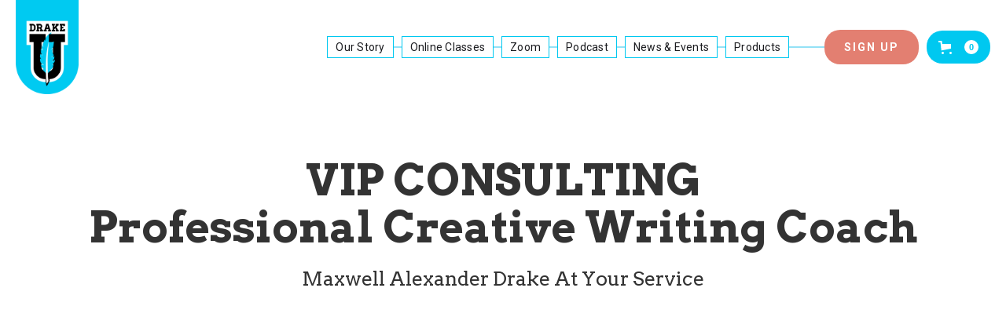

--- FILE ---
content_type: text/html
request_url: https://www.drakeu.com/vip-consulting
body_size: 12536
content:
<!DOCTYPE html><!-- Last Published: Thu Dec 19 2024 22:38:17 GMT+0000 (Coordinated Universal Time) --><html data-wf-domain="www.drakeu.com" data-wf-page="64b5a9f8749c6575d167403c" data-wf-site="62c6ef929e5b2b16d879b185"><head><meta charset="utf-8"/><title>Product | VIP Consulting | Drake U</title><meta content="Product | VIP Consulting | Drake U" property="og:title"/><meta content="Product | VIP Consulting | Drake U" property="twitter:title"/><meta content="width=device-width, initial-scale=1" name="viewport"/><link href="https://cdn.prod.website-files.com/62c6ef929e5b2b16d879b185/css/drakeu.webflow.caaf47204.css" rel="stylesheet" type="text/css"/><link href="https://fonts.googleapis.com" rel="preconnect"/><link href="https://fonts.gstatic.com" rel="preconnect" crossorigin="anonymous"/><script src="https://ajax.googleapis.com/ajax/libs/webfont/1.6.26/webfont.js" type="text/javascript"></script><script type="text/javascript">WebFont.load({  google: {    families: ["Open Sans:300,300italic,400,400italic,600,600italic,700,700italic,800,800italic","Bitter:400,700,400italic","Arvo:regular,italic,700,700italic","Roboto:100,300,regular,500,700,900"]  }});</script><script type="text/javascript">!function(o,c){var n=c.documentElement,t=" w-mod-";n.className+=t+"js",("ontouchstart"in o||o.DocumentTouch&&c instanceof DocumentTouch)&&(n.className+=t+"touch")}(window,document);</script><link href="https://cdn.prod.website-files.com/62c6ef929e5b2b16d879b185/635abad1b4184e25ed5ab2a3_DrakeU-Favicon-small.jpg" rel="shortcut icon" type="image/x-icon"/><link href="https://cdn.prod.website-files.com/62c6ef929e5b2b16d879b185/635abad44ef7abcfc7e3dd5d_DrakeU-Favicon-large.jpg" rel="apple-touch-icon"/><script async="" src="https://www.googletagmanager.com/gtag/js?id=G-HBTXBYK8NM"></script><script type="text/javascript">window.dataLayer = window.dataLayer || [];function gtag(){dataLayer.push(arguments);}gtag('js', new Date());gtag('config', 'G-HBTXBYK8NM', {'anonymize_ip': false});</script><script src="https://www.google.com/recaptcha/api.js" type="text/javascript"></script><script type="text/javascript">!function(f,b,e,v,n,t,s){if(f.fbq)return;n=f.fbq=function(){n.callMethod?n.callMethod.apply(n,arguments):n.queue.push(arguments)};if(!f._fbq)f._fbq=n;n.push=n;n.loaded=!0;n.version='2.0';n.agent='plwebflow';n.queue=[];t=b.createElement(e);t.async=!0;t.src=v;s=b.getElementsByTagName(e)[0];s.parentNode.insertBefore(t,s)}(window,document,'script','https://connect.facebook.net/en_US/fbevents.js');fbq('init', '1275302753016097');fbq('track', 'PageView');</script><meta name="facebook-domain-verification" content="y9yel5l9kqx4b1n8a9e7tqjfzu65fo" /><script src="https://js.stripe.com/v3/" type="text/javascript" data-wf-ecomm-key="pk_live_nyPnaDuxaj8zDxRbuaPHJjip" data-wf-ecomm-acct-id="acct_1MPv07DGlApdiCYC"></script><script type="text/javascript">window.__WEBFLOW_CURRENCY_SETTINGS = {"currencyCode":"USD","symbol":"$","decimal":".","fractionDigits":2,"group":",","template":"{{wf {\"path\":\"symbol\",\"type\":\"PlainText\"} }} {{wf {\"path\":\"amount\",\"type\":\"CommercePrice\"} }} {{wf {\"path\":\"currencyCode\",\"type\":\"PlainText\"} }}","hideDecimalForWholeNumbers":false};</script></head><body><div class="navbar-no-shadow"><div data-animation="default" data-collapse="medium" data-duration="400" data-easing="ease" data-easing2="ease" role="banner" class="navbar-no-shadow-container w-nav"><div class="container-regular"><div class="navbar-wrapper main"><a href="/" class="navbar-brand w-nav-brand"><img src="https://cdn.prod.website-files.com/62c6ef929e5b2b16d879b185/62c718b886c9469cbc3fac1a_DrakeU-Logo.png" loading="lazy" width="80" alt=""/></a><div class="div-block-200"><nav role="navigation" class="nav-menu-wrapper w-nav-menu"><ul role="list" class="nav-menu w-list-unstyled"><li><a href="/our-story" class="nav-link ourstory">Our Story</a></li><li><a href="https://class.drakeu.com/" target="_blank" class="nav-link">Online Classes</a></li><li><a href="/zoom" class="nav-link">Zoom</a></li><li><a href="/podcast" class="nav-link">Podcast</a></li><li><a href="/news-and-events" class="nav-link">News &amp; Events</a><a href="/products-drakeu" class="nav-link">Products</a></li><li class="mobile-margin-top-10"><div class="nav-button-wrapper"><a href="/subscribe-drakeu" class="button-primary w-button">SIGN UP</a></div></li></ul></nav><div data-node-type="commerce-cart-wrapper" data-open-product="" data-wf-cart-type="modal" data-wf-cart-query="query Dynamo3 {
  database {
    id
    commerceOrder {
      comment
      extraItems {
        name
        pluginId
        pluginName
        price {
          decimalValue
          string
          unit
          value
        }
      }
      id
      startedOn
      statusFlags {
        hasDownloads
        hasSubscription
        isFreeOrder
        requiresShipping
      }
      subtotal {
        decimalValue
        string
        unit
        value
      }
      total {
        decimalValue
        string
        unit
        value
      }
      updatedOn
      userItems {
        count
        id
        price {
          value
          unit
          decimalValue
          string
        }
        product {
          id
          cmsLocaleId
          draft
          archived
          f_ec_product_type_2dr10dr: productType {
            id
            name
          }
          f_name_: name
          f_sku_properties_3dr: skuProperties {
            id
            name
            enum {
              id
              name
              slug
            }
          }
        }
        rowTotal {
          decimalValue
          string
          unit
          value
        }
        sku {
          cmsLocaleId
          draft
          archived
          f_main_image_4dr: mainImage {
            url
            file {
              size
              origFileName
              createdOn
              updatedOn
              mimeType
              width
              height
              variants {
                origFileName
                quality
                height
                width
                s3Url
                error
                size
              }
            }
            alt
          }
          f_sku_values_3dr: skuValues {
            property {
              id
            }
            value {
              id
            }
          }
          id
        }
        subscriptionFrequency
        subscriptionInterval
        subscriptionTrial
      }
      userItemsCount
    }
  }
  site {
    commerce {
      id
      businessAddress {
        country
      }
      defaultCountry
      defaultCurrency
      quickCheckoutEnabled
    }
  }
}" data-wf-page-link-href-prefix="" class="w-commerce-commercecartwrapper"><a href="#" data-node-type="commerce-cart-open-link" aria-haspopup="dialog" aria-label="Open cart" role="button" class="w-commerce-commercecartopenlink cart-button-2 w-inline-block"><svg class="w-commerce-commercecartopenlinkicon" width="17px" height="17px" viewBox="0 0 17 17"><g stroke="none" stroke-width="1" fill="none" fill-rule="evenodd"><path d="M2.60592789,2 L0,2 L0,0 L4.39407211,0 L4.84288393,4 L16,4 L16,9.93844589 L3.76940945,12.3694378 L2.60592789,2 Z M15.5,17 C14.6715729,17 14,16.3284271 14,15.5 C14,14.6715729 14.6715729,14 15.5,14 C16.3284271,14 17,14.6715729 17,15.5 C17,16.3284271 16.3284271,17 15.5,17 Z M5.5,17 C4.67157288,17 4,16.3284271 4,15.5 C4,14.6715729 4.67157288,14 5.5,14 C6.32842712,14 7,14.6715729 7,15.5 C7,16.3284271 6.32842712,17 5.5,17 Z" fill="currentColor" fill-rule="nonzero"></path></g></svg><div data-wf-bindings="%5B%7B%22innerHTML%22%3A%7B%22type%22%3A%22Number%22%2C%22filter%22%3A%7B%22type%22%3A%22numberPrecision%22%2C%22params%22%3A%5B%220%22%2C%22numberPrecision%22%5D%7D%2C%22dataPath%22%3A%22database.commerceOrder.userItemsCount%22%7D%7D%5D" class="w-commerce-commercecartopenlinkcount cart-quantity-2">0</div></a><div data-node-type="commerce-cart-container-wrapper" style="display:none" class="w-commerce-commercecartcontainerwrapper w-commerce-commercecartcontainerwrapper--cartType-modal"><div role="dialog" data-node-type="commerce-cart-container" class="w-commerce-commercecartcontainer"><div class="w-commerce-commercecartheader"><h4 class="w-commerce-commercecartheading">Your Cart</h4><a href="#" data-node-type="commerce-cart-close-link" role="button" aria-label="Close cart" class="w-commerce-commercecartcloselink w-inline-block"><svg width="16px" height="16px" viewBox="0 0 16 16"><g stroke="none" stroke-width="1" fill="none" fill-rule="evenodd"><g fill-rule="nonzero" fill="#333333"><polygon points="6.23223305 8 0.616116524 13.6161165 2.38388348 15.3838835 8 9.76776695 13.6161165 15.3838835 15.3838835 13.6161165 9.76776695 8 15.3838835 2.38388348 13.6161165 0.616116524 8 6.23223305 2.38388348 0.616116524 0.616116524 2.38388348 6.23223305 8"></polygon></g></g></svg></a></div><div class="w-commerce-commercecartformwrapper"><form data-node-type="commerce-cart-form" style="display:none" class="w-commerce-commercecartform"><script type="text/x-wf-template" id="wf-template-63cd1061-e631-d974-46ee-f0407614b73a">%3Cdiv%20class%3D%22w-commerce-commercecartitem%22%3E%3Cimg%20data-wf-bindings%3D%22%255B%257B%2522src%2522%253A%257B%2522type%2522%253A%2522ImageRef%2522%252C%2522filter%2522%253A%257B%2522type%2522%253A%2522identity%2522%252C%2522params%2522%253A%255B%255D%257D%252C%2522dataPath%2522%253A%2522database.commerceOrder.userItems%255B%255D.sku.f_main_image_4dr%2522%257D%257D%255D%22%20src%3D%22%22%20alt%3D%22%22%20class%3D%22w-commerce-commercecartitemimage%20w-dyn-bind-empty%22%2F%3E%3Cdiv%20class%3D%22w-commerce-commercecartiteminfo%22%3E%3Cdiv%20data-wf-bindings%3D%22%255B%257B%2522innerHTML%2522%253A%257B%2522type%2522%253A%2522PlainText%2522%252C%2522filter%2522%253A%257B%2522type%2522%253A%2522identity%2522%252C%2522params%2522%253A%255B%255D%257D%252C%2522dataPath%2522%253A%2522database.commerceOrder.userItems%255B%255D.product.f_name_%2522%257D%257D%255D%22%20class%3D%22w-commerce-commercecartproductname%20w-dyn-bind-empty%22%3E%3C%2Fdiv%3E%3Cdiv%20data-wf-bindings%3D%22%255B%257B%2522innerHTML%2522%253A%257B%2522type%2522%253A%2522CommercePrice%2522%252C%2522filter%2522%253A%257B%2522type%2522%253A%2522price%2522%252C%2522params%2522%253A%255B%255D%257D%252C%2522dataPath%2522%253A%2522database.commerceOrder.userItems%255B%255D.price%2522%257D%257D%255D%22%3E%24%C2%A00.00%C2%A0USD%3C%2Fdiv%3E%3Cscript%20type%3D%22text%2Fx-wf-template%22%20id%3D%22wf-template-63cd1061-e631-d974-46ee-f0407614b740%22%3E%253Cli%253E%253Cspan%2520data-wf-bindings%253D%2522%25255B%25257B%252522innerHTML%252522%25253A%25257B%252522type%252522%25253A%252522PlainText%252522%25252C%252522filter%252522%25253A%25257B%252522type%252522%25253A%252522identity%252522%25252C%252522params%252522%25253A%25255B%25255D%25257D%25252C%252522dataPath%252522%25253A%252522database.commerceOrder.userItems%25255B%25255D.product.f_sku_properties_3dr%25255B%25255D.name%252522%25257D%25257D%25255D%2522%2520class%253D%2522w-dyn-bind-empty%2522%253E%253C%252Fspan%253E%253Cspan%253E%253A%2520%253C%252Fspan%253E%253Cspan%2520data-wf-bindings%253D%2522%25255B%25257B%252522innerHTML%252522%25253A%25257B%252522type%252522%25253A%252522CommercePropValues%252522%25252C%252522filter%252522%25253A%25257B%252522type%252522%25253A%252522identity%252522%25252C%252522params%252522%25253A%25255B%25255D%25257D%25252C%252522dataPath%252522%25253A%252522database.commerceOrder.userItems%25255B%25255D.product.f_sku_properties_3dr%25255B%25255D%252522%25257D%25257D%25255D%2522%2520class%253D%2522w-dyn-bind-empty%2522%253E%253C%252Fspan%253E%253C%252Fli%253E%3C%2Fscript%3E%3Cul%20data-wf-bindings%3D%22%255B%257B%2522optionSets%2522%253A%257B%2522type%2522%253A%2522CommercePropTable%2522%252C%2522filter%2522%253A%257B%2522type%2522%253A%2522identity%2522%252C%2522params%2522%253A%255B%255D%257D%252C%2522dataPath%2522%253A%2522database.commerceOrder.userItems%255B%255D.product.f_sku_properties_3dr%5B%5D%2522%257D%257D%252C%257B%2522optionValues%2522%253A%257B%2522type%2522%253A%2522CommercePropValues%2522%252C%2522filter%2522%253A%257B%2522type%2522%253A%2522identity%2522%252C%2522params%2522%253A%255B%255D%257D%252C%2522dataPath%2522%253A%2522database.commerceOrder.userItems%255B%255D.sku.f_sku_values_3dr%2522%257D%257D%255D%22%20class%3D%22w-commerce-commercecartoptionlist%22%20data-wf-collection%3D%22database.commerceOrder.userItems%255B%255D.product.f_sku_properties_3dr%22%20data-wf-template-id%3D%22wf-template-63cd1061-e631-d974-46ee-f0407614b740%22%3E%3Cli%3E%3Cspan%20data-wf-bindings%3D%22%255B%257B%2522innerHTML%2522%253A%257B%2522type%2522%253A%2522PlainText%2522%252C%2522filter%2522%253A%257B%2522type%2522%253A%2522identity%2522%252C%2522params%2522%253A%255B%255D%257D%252C%2522dataPath%2522%253A%2522database.commerceOrder.userItems%255B%255D.product.f_sku_properties_3dr%255B%255D.name%2522%257D%257D%255D%22%20class%3D%22w-dyn-bind-empty%22%3E%3C%2Fspan%3E%3Cspan%3E%3A%20%3C%2Fspan%3E%3Cspan%20data-wf-bindings%3D%22%255B%257B%2522innerHTML%2522%253A%257B%2522type%2522%253A%2522CommercePropValues%2522%252C%2522filter%2522%253A%257B%2522type%2522%253A%2522identity%2522%252C%2522params%2522%253A%255B%255D%257D%252C%2522dataPath%2522%253A%2522database.commerceOrder.userItems%255B%255D.product.f_sku_properties_3dr%255B%255D%2522%257D%257D%255D%22%20class%3D%22w-dyn-bind-empty%22%3E%3C%2Fspan%3E%3C%2Fli%3E%3C%2Ful%3E%3Ca%20href%3D%22%23%22%20role%3D%22button%22%20aria-label%3D%22Remove%20item%20from%20cart%22%20data-wf-bindings%3D%22%255B%257B%2522data-commerce-sku-id%2522%253A%257B%2522type%2522%253A%2522ItemRef%2522%252C%2522filter%2522%253A%257B%2522type%2522%253A%2522identity%2522%252C%2522params%2522%253A%255B%255D%257D%252C%2522dataPath%2522%253A%2522database.commerceOrder.userItems%255B%255D.sku.id%2522%257D%257D%255D%22%20class%3D%22w-inline-block%22%20data-wf-cart-action%3D%22remove-item%22%20data-commerce-sku-id%3D%22%22%3E%3Cdiv%3ERemove%3C%2Fdiv%3E%3C%2Fa%3E%3C%2Fdiv%3E%3Cinput%20aria-label%3D%22Update%20quantity%22%20data-wf-bindings%3D%22%255B%257B%2522value%2522%253A%257B%2522type%2522%253A%2522Number%2522%252C%2522filter%2522%253A%257B%2522type%2522%253A%2522numberPrecision%2522%252C%2522params%2522%253A%255B%25220%2522%252C%2522numberPrecision%2522%255D%257D%252C%2522dataPath%2522%253A%2522database.commerceOrder.userItems%255B%255D.count%2522%257D%257D%252C%257B%2522data-commerce-sku-id%2522%253A%257B%2522type%2522%253A%2522ItemRef%2522%252C%2522filter%2522%253A%257B%2522type%2522%253A%2522identity%2522%252C%2522params%2522%253A%255B%255D%257D%252C%2522dataPath%2522%253A%2522database.commerceOrder.userItems%255B%255D.sku.id%2522%257D%257D%255D%22%20data-wf-conditions%3D%22%257B%2522condition%2522%253A%257B%2522fields%2522%253A%257B%2522product%253Aec-product-type%2522%253A%257B%2522ne%2522%253A%2522e348fd487d0102946c9179d2a94bb613%2522%252C%2522type%2522%253A%2522Option%2522%257D%257D%257D%252C%2522dataPath%2522%253A%2522database.commerceOrder.userItems%255B%255D%2522%257D%22%20class%3D%22w-commerce-commercecartquantity%22%20required%3D%22%22%20pattern%3D%22%5E%5B0-9%5D%2B%24%22%20inputMode%3D%22numeric%22%20type%3D%22number%22%20name%3D%22quantity%22%20autoComplete%3D%22off%22%20data-wf-cart-action%3D%22update-item-quantity%22%20data-commerce-sku-id%3D%22%22%20value%3D%221%22%2F%3E%3C%2Fdiv%3E</script><div class="w-commerce-commercecartlist" data-wf-collection="database.commerceOrder.userItems" data-wf-template-id="wf-template-63cd1061-e631-d974-46ee-f0407614b73a"><div class="w-commerce-commercecartitem"><img data-wf-bindings="%5B%7B%22src%22%3A%7B%22type%22%3A%22ImageRef%22%2C%22filter%22%3A%7B%22type%22%3A%22identity%22%2C%22params%22%3A%5B%5D%7D%2C%22dataPath%22%3A%22database.commerceOrder.userItems%5B%5D.sku.f_main_image_4dr%22%7D%7D%5D" src="" alt="" class="w-commerce-commercecartitemimage w-dyn-bind-empty"/><div class="w-commerce-commercecartiteminfo"><div data-wf-bindings="%5B%7B%22innerHTML%22%3A%7B%22type%22%3A%22PlainText%22%2C%22filter%22%3A%7B%22type%22%3A%22identity%22%2C%22params%22%3A%5B%5D%7D%2C%22dataPath%22%3A%22database.commerceOrder.userItems%5B%5D.product.f_name_%22%7D%7D%5D" class="w-commerce-commercecartproductname w-dyn-bind-empty"></div><div data-wf-bindings="%5B%7B%22innerHTML%22%3A%7B%22type%22%3A%22CommercePrice%22%2C%22filter%22%3A%7B%22type%22%3A%22price%22%2C%22params%22%3A%5B%5D%7D%2C%22dataPath%22%3A%22database.commerceOrder.userItems%5B%5D.price%22%7D%7D%5D">$ 0.00 USD</div><script type="text/x-wf-template" id="wf-template-63cd1061-e631-d974-46ee-f0407614b740">%3Cli%3E%3Cspan%20data-wf-bindings%3D%22%255B%257B%2522innerHTML%2522%253A%257B%2522type%2522%253A%2522PlainText%2522%252C%2522filter%2522%253A%257B%2522type%2522%253A%2522identity%2522%252C%2522params%2522%253A%255B%255D%257D%252C%2522dataPath%2522%253A%2522database.commerceOrder.userItems%255B%255D.product.f_sku_properties_3dr%255B%255D.name%2522%257D%257D%255D%22%20class%3D%22w-dyn-bind-empty%22%3E%3C%2Fspan%3E%3Cspan%3E%3A%20%3C%2Fspan%3E%3Cspan%20data-wf-bindings%3D%22%255B%257B%2522innerHTML%2522%253A%257B%2522type%2522%253A%2522CommercePropValues%2522%252C%2522filter%2522%253A%257B%2522type%2522%253A%2522identity%2522%252C%2522params%2522%253A%255B%255D%257D%252C%2522dataPath%2522%253A%2522database.commerceOrder.userItems%255B%255D.product.f_sku_properties_3dr%255B%255D%2522%257D%257D%255D%22%20class%3D%22w-dyn-bind-empty%22%3E%3C%2Fspan%3E%3C%2Fli%3E</script><ul data-wf-bindings="%5B%7B%22optionSets%22%3A%7B%22type%22%3A%22CommercePropTable%22%2C%22filter%22%3A%7B%22type%22%3A%22identity%22%2C%22params%22%3A%5B%5D%7D%2C%22dataPath%22%3A%22database.commerceOrder.userItems%5B%5D.product.f_sku_properties_3dr[]%22%7D%7D%2C%7B%22optionValues%22%3A%7B%22type%22%3A%22CommercePropValues%22%2C%22filter%22%3A%7B%22type%22%3A%22identity%22%2C%22params%22%3A%5B%5D%7D%2C%22dataPath%22%3A%22database.commerceOrder.userItems%5B%5D.sku.f_sku_values_3dr%22%7D%7D%5D" class="w-commerce-commercecartoptionlist" data-wf-collection="database.commerceOrder.userItems%5B%5D.product.f_sku_properties_3dr" data-wf-template-id="wf-template-63cd1061-e631-d974-46ee-f0407614b740"><li><span data-wf-bindings="%5B%7B%22innerHTML%22%3A%7B%22type%22%3A%22PlainText%22%2C%22filter%22%3A%7B%22type%22%3A%22identity%22%2C%22params%22%3A%5B%5D%7D%2C%22dataPath%22%3A%22database.commerceOrder.userItems%5B%5D.product.f_sku_properties_3dr%5B%5D.name%22%7D%7D%5D" class="w-dyn-bind-empty"></span><span>: </span><span data-wf-bindings="%5B%7B%22innerHTML%22%3A%7B%22type%22%3A%22CommercePropValues%22%2C%22filter%22%3A%7B%22type%22%3A%22identity%22%2C%22params%22%3A%5B%5D%7D%2C%22dataPath%22%3A%22database.commerceOrder.userItems%5B%5D.product.f_sku_properties_3dr%5B%5D%22%7D%7D%5D" class="w-dyn-bind-empty"></span></li></ul><a href="#" role="button" aria-label="Remove item from cart" data-wf-bindings="%5B%7B%22data-commerce-sku-id%22%3A%7B%22type%22%3A%22ItemRef%22%2C%22filter%22%3A%7B%22type%22%3A%22identity%22%2C%22params%22%3A%5B%5D%7D%2C%22dataPath%22%3A%22database.commerceOrder.userItems%5B%5D.sku.id%22%7D%7D%5D" class="w-inline-block" data-wf-cart-action="remove-item" data-commerce-sku-id=""><div>Remove</div></a></div><input aria-label="Update quantity" data-wf-bindings="%5B%7B%22value%22%3A%7B%22type%22%3A%22Number%22%2C%22filter%22%3A%7B%22type%22%3A%22numberPrecision%22%2C%22params%22%3A%5B%220%22%2C%22numberPrecision%22%5D%7D%2C%22dataPath%22%3A%22database.commerceOrder.userItems%5B%5D.count%22%7D%7D%2C%7B%22data-commerce-sku-id%22%3A%7B%22type%22%3A%22ItemRef%22%2C%22filter%22%3A%7B%22type%22%3A%22identity%22%2C%22params%22%3A%5B%5D%7D%2C%22dataPath%22%3A%22database.commerceOrder.userItems%5B%5D.sku.id%22%7D%7D%5D" data-wf-conditions="%7B%22condition%22%3A%7B%22fields%22%3A%7B%22product%3Aec-product-type%22%3A%7B%22ne%22%3A%22e348fd487d0102946c9179d2a94bb613%22%2C%22type%22%3A%22Option%22%7D%7D%7D%2C%22dataPath%22%3A%22database.commerceOrder.userItems%5B%5D%22%7D" class="w-commerce-commercecartquantity" required="" pattern="^[0-9]+$" inputMode="numeric" type="number" name="quantity" autoComplete="off" data-wf-cart-action="update-item-quantity" data-commerce-sku-id="" value="1"/></div></div><div class="w-commerce-commercecartfooter"><div aria-atomic="true" aria-live="polite" class="w-commerce-commercecartlineitem"><div>Subtotal</div><div data-wf-bindings="%5B%7B%22innerHTML%22%3A%7B%22type%22%3A%22CommercePrice%22%2C%22filter%22%3A%7B%22type%22%3A%22price%22%2C%22params%22%3A%5B%5D%7D%2C%22dataPath%22%3A%22database.commerceOrder.subtotal%22%7D%7D%5D" class="w-commerce-commercecartordervalue"></div></div><div><div data-node-type="commerce-cart-quick-checkout-actions" style="display:none"><a role="button" tabindex="0" aria-label="Apple Pay" aria-haspopup="dialog" data-node-type="commerce-cart-apple-pay-button" style="background-image:-webkit-named-image(apple-pay-logo-white);background-size:100% 50%;background-position:50% 50%;background-repeat:no-repeat" class="w-commerce-commercecartapplepaybutton" tabindex="0"><div></div></a><a role="button" tabindex="0" aria-haspopup="dialog" data-node-type="commerce-cart-quick-checkout-button" style="display:none" class="w-commerce-commercecartquickcheckoutbutton"><svg class="w-commerce-commercequickcheckoutgoogleicon" xmlns="http://www.w3.org/2000/svg" xmlns:xlink="http://www.w3.org/1999/xlink" width="16" height="16" viewBox="0 0 16 16"><defs><polygon id="google-mark-a" points="0 .329 3.494 .329 3.494 7.649 0 7.649"></polygon><polygon id="google-mark-c" points=".894 0 13.169 0 13.169 6.443 .894 6.443"></polygon></defs><g fill="none" fill-rule="evenodd"><path fill="#4285F4" d="M10.5967,12.0469 L10.5967,14.0649 L13.1167,14.0649 C14.6047,12.6759 15.4577,10.6209 15.4577,8.1779 C15.4577,7.6339 15.4137,7.0889 15.3257,6.5559 L7.8887,6.5559 L7.8887,9.6329 L12.1507,9.6329 C11.9767,10.6119 11.4147,11.4899 10.5967,12.0469"></path><path fill="#34A853" d="M7.8887,16 C10.0137,16 11.8107,15.289 13.1147,14.067 C13.1147,14.066 13.1157,14.065 13.1167,14.064 L10.5967,12.047 C10.5877,12.053 10.5807,12.061 10.5727,12.067 C9.8607,12.556 8.9507,12.833 7.8887,12.833 C5.8577,12.833 4.1387,11.457 3.4937,9.605 L0.8747,9.605 L0.8747,11.648 C2.2197,14.319 4.9287,16 7.8887,16"></path><g transform="translate(0 4)"><mask id="google-mark-b" fill="#fff"><use xlink:href="#google-mark-a"></use></mask><path fill="#FBBC04" d="M3.4639,5.5337 C3.1369,4.5477 3.1359,3.4727 3.4609,2.4757 L3.4639,2.4777 C3.4679,2.4657 3.4749,2.4547 3.4789,2.4427 L3.4939,0.3287 L0.8939,0.3287 C0.8799,0.3577 0.8599,0.3827 0.8459,0.4117 C-0.2821,2.6667 -0.2821,5.3337 0.8459,7.5887 L0.8459,7.5997 C0.8549,7.6167 0.8659,7.6317 0.8749,7.6487 L3.4939,5.6057 C3.4849,5.5807 3.4729,5.5587 3.4639,5.5337" mask="url(#google-mark-b)"></path></g><mask id="google-mark-d" fill="#fff"><use xlink:href="#google-mark-c"></use></mask><path fill="#EA4335" d="M0.894,4.3291 L3.478,6.4431 C4.113,4.5611 5.843,3.1671 7.889,3.1671 C9.018,3.1451 10.102,3.5781 10.912,4.3671 L13.169,2.0781 C11.733,0.7231 9.85,-0.0219 7.889,0.0001 C4.941,0.0001 2.245,1.6791 0.894,4.3291" mask="url(#google-mark-d)"></path></g></svg><svg class="w-commerce-commercequickcheckoutmicrosofticon" xmlns="http://www.w3.org/2000/svg" width="16" height="16" viewBox="0 0 16 16"><g fill="none" fill-rule="evenodd"><polygon fill="#F05022" points="7 7 1 7 1 1 7 1"></polygon><polygon fill="#7DB902" points="15 7 9 7 9 1 15 1"></polygon><polygon fill="#00A4EE" points="7 15 1 15 1 9 7 9"></polygon><polygon fill="#FFB700" points="15 15 9 15 9 9 15 9"></polygon></g></svg><div>Pay with browser.</div></a></div><a href="/checkout" value="Continue to Checkout" data-node-type="cart-checkout-button" class="w-commerce-commercecartcheckoutbutton" data-loading-text="Hang Tight..." data-publishable-key="pk_live_51MPv07DGlApdiCYCDonIrOyU5YJ1Gam8KvszJjcvJt8GmpiD88x0ubklhgTYuTsZsq1GlPpfNSPRRXG76dDk7NFU00qgCMKzaT">Continue to Checkout</a></div></div></form><div class="w-commerce-commercecartemptystate"><div aria-live="polite" aria-label="This cart is empty">No items found.</div></div><div aria-live="assertive" style="display:none" data-node-type="commerce-cart-error" class="w-commerce-commercecarterrorstate"><div class="w-cart-error-msg" data-w-cart-quantity-error="Product is not available in this quantity." data-w-cart-general-error="Something went wrong when adding this item to the cart." data-w-cart-checkout-error="Checkout is disabled on this site." data-w-cart-cart_order_min-error="The order minimum was not met. Add more items to your cart to continue." data-w-cart-subscription_error-error="Before you purchase, please use your email invite to verify your address so we can send order updates.">Product is not available in this quantity.</div></div></div></div></div></div></div><div class="menu-button w-nav-button"><div class="w-icon-nav-menu"></div></div></div></div></div></div><div class="zoomheader"><div class="container w-container"><div class="header zoomheader"><h1 class="heading-30"><strong class="bold-text-11">VIP CONSULTING<br/>Professional Creative Writing Coach</strong></h1><div class="text-block-60">Maxwell Alexander Drake At Your Service</div></div></div></div><section class="section-31"><div class="w-layout-blockcontainer container-35 w-container"><div style="padding-top:56.17021276595745%" class="w-video w-embed"><iframe class="embedly-embed" src="//cdn.embedly.com/widgets/media.html?src=https%3A%2F%2Fwww.youtube.com%2Fembed%2FXdQwqh14WdE%3Ffeature%3Doembed&display_name=YouTube&url=https%3A%2F%2Fwww.youtube.com%2Fwatch%3Fv%3DXdQwqh14WdE&image=https%3A%2F%2Fi.ytimg.com%2Fvi%2FXdQwqh14WdE%2Fhqdefault.jpg&key=96f1f04c5f4143bcb0f2e68c87d65feb&type=text%2Fhtml&schema=youtube" scrolling="no" allowfullscreen title="Story Consultant Promo"></iframe></div></div></section><section class="section-32"><div class="w-layout-blockcontainer container-36 w-container"><h1 class="heading-31"><strong>Writing Is<em>...</em></strong></h1><p class="paragraph-32">Writing Is <strong>Hard<br/>‍<em>Writing Well Is Harder<br/>‍</em></strong>Writing Is <strong>Heart-Wrenching<br/>‍</strong>Writing Is <strong>Soul-Destroying<br/>‍</strong>Writing is <strong>Time-Consuming<br/>‍</strong>Writing Is <strong>Lonely<br/>‍</strong>Writing Is <strong>A Self-Inflicted Injury<br/>‍</strong>Writing Is <strong>Wallowing In Misery</strong></p></div></section><section class="section-34"><div class="w-layout-blockcontainer container-38 w-container"><h3 class="heading-32"><strong>How Will Artificial Intelligence (AI) Impact Your Writing?</strong></h3><div class="text-block-61"><em>AI is changing the world and Drake will help make it work for you!</em></div><p class="paragraph-33"><strong>AI Will Impact The Way Writers Work<br/>‍</strong>It&#x27;s too early to tell the impact AI will ultimately have, but Drake has been exploring ways to leverage technology to help you write stronger and faster. AI can help you enhance writer productivity and generate new ideas. It can help improve your editing and proofreading. AI can become your personalized writing assistant and collaborator. <em>AI is a new technology, but we can make it work together for you.</em></p></div></section><section class="section-35"><div class="w-layout-blockcontainer container-39 w-container"><a href="/book-consulting" class="button-6 product w-button">PURCHASE A ONE-ON-ONE VIP COACHING BLOCK</a></div></section><section class="section-39"><div class="w-layout-blockcontainer container-43 w-container"><div class="div-block-210"><div style="padding-top:56.17021276595745%" class="w-video w-embed"><iframe class="embedly-embed" src="//cdn.embedly.com/widgets/media.html?src=https%3A%2F%2Fwww.youtube.com%2Fembed%2F4msHvq1rVm4%3Ffeature%3Doembed&display_name=YouTube&url=https%3A%2F%2Fwww.youtube.com%2Fwatch%3Fv%3D4msHvq1rVm4&image=https%3A%2F%2Fi.ytimg.com%2Fvi%2F4msHvq1rVm4%2Fhqdefault.jpg&key=96f1f04c5f4143bcb0f2e68c87d65feb&type=text%2Fhtml&schema=youtube" scrolling="no" allowfullscreen title="Writing Coach Promo"></iframe></div></div><h4 class="heading-31"><strong>Three Painful Reasons Why A Writer May Seek My Assistance</strong></h4><div class="text-block-61"><em>You May Not Be Struggling Now, But I&#x27;m Here When You Need A Boost!<br/></em></div><p class="paragraph-33"><strong>The Crippling Effect of Writer&#x27;s Block<br/>‍</strong>Writer&#x27;s block is a distressing experience where a writer is unable to generate new ideas or continue working on a piece. This can lead to frustration, self-doubt, and a lack of motivation. A creative writing coach can help a writer overcome writer&#x27;s block by providing new perspectives, brainstorming techniques, and strategies to regain their creative flow. <em>I&#x27;ve been there; I get it; let&#x27;s do this together.<br/><br/>‍</em><strong>Fear of Rejection or Criticism<br/>‍</strong>Many writers are highly sensitive to criticism and may be afraid of sharing their work with others. This fear can become debilitating and prevent a writer from pursuing publication or even completing a project. A creative writing coach can help a writer develop resilience to criticism, build confidence in their abilities, and learn to view feedback as an opportunity for growth. <em>I can help!<br/><br/>‍</em><strong>Struggling With Structure and Organization<br/>‍</strong>Writers may have difficulty structuring their stories, organizing their thoughts, or finding the right narrative arc. This can lead to confusion and frustration, as well as a sense of inadequacy in their skills. A creative writing coach can assist in developing techniques for outlining, organizing, and structuring a story, helping the writer create a more cohesive and engaging work. <em>Coaching is great for this.</em></p></div></section><section class="section-32"><div class="w-layout-blockcontainer container-36 w-container"><h4 class="heading-31"><strong>What Fears Of Being A Writer Are You Carrying Everyday?</strong></h4><p class="paragraph-32">Fear of <strong><em class="italic-text-3">Rejection<br/>‍</em></strong>Fear of <strong><em class="italic-text-4">Not Being Good Enough<br/>‍</em></strong>Fear of <strong><em class="italic-text-5">Being Too Young, Or Too Old<br/>‍</em></strong>Fear of <strong><em class="italic-text-6">Embarrassment<br/>‍</em></strong>Fear of <strong><em class="italic-text-7">Criticism<br/>‍</em></strong>Fear of <strong><em class="italic-text-8">Success<br/>‍</em></strong>Fear of <strong><em class="italic-text-9">Inadequacy</em></strong></p><div class="text-block-62"><strong>It&#x27;s A Heavy Burden To Carry Alone.</strong></div></div></section><section class="section-35"><div class="w-layout-blockcontainer container-39 w-container"><a href="/book-consulting" class="button-6 product w-button">BUY A VIP COACHING BLOCK</a></div></section><section class="section-36"><div class="w-layout-blockcontainer container-40 w-container"><h4 class="heading-31"><strong>Drake Teaches Creative Writing, But Why Listen?</strong></h4><div class="text-block-61"><em>Professionals to Students Ask This Question All The Time! And Here Is What I Tell Them.</em></div><p class="paragraph-32">Over <strong>10,000 Hours</strong> Of Teaching Creative Writing<br/><br/>Over <strong>15 Years </strong>Of Seminars, Panels, and Talks<br/>(e.g. ComicCon&#x27;s, LTUE, 20 Books Vegas, etc.)<br/><br/>Taught Over <strong>50,000</strong> &quot;<strong>Student</strong>&quot; Writers<br/><br/>Impacted Over <strong>A Million Writers</strong> (give or take) World-Wide<br/><br/>Award-Winning Author and Over <strong>30 Years</strong> of Writing<br/><br/>‍<strong>Marine</strong>.<br/>Cancer Survivor.<br/>Husband and Father.</p></div></section><section class="section-35"><div class="w-layout-blockcontainer container-39 w-container"><a href="https://www.drakeu.com/product/better-writing-through-stronger-narrative" class="button-6 product w-button">FIVE AND TEN ONE HOUR VIP COACHING BLOCKS</a></div></section><section class="section-38"><div class="w-layout-blockcontainer container-42 w-container"><h4 class="heading-31"><strong>Thoughts of a MadMan</strong></h4><p class="paragraph-33">I WOULD LOVE TO SAY that I am no longer a struggling writer. But the truth is, being a writer is always a struggle.<br/><br/>A guide, a teacher, a mentor, coach, family, friends, and the DrakeU community can help you when the struggle becomes unbearable.<br/><br/>Learning a new perspective on things you know so well already can free your writing and help you grow - this book will guide you for years to come.</p></div></section><section class="section-39"><div class="w-layout-blockcontainer container-43 w-container"><div class="div-block-210"><div style="padding-top:56.17021276595745%" class="w-video w-embed"><iframe class="embedly-embed" src="//cdn.embedly.com/widgets/media.html?src=https%3A%2F%2Fwww.youtube.com%2Fembed%2FawUakR4OObM%3Ffeature%3Doembed&display_name=YouTube&url=https%3A%2F%2Fwww.youtube.com%2Fwatch%3Fv%3DawUakR4OObM&image=https%3A%2F%2Fi.ytimg.com%2Fvi%2FawUakR4OObM%2Fhqdefault.jpg&key=96f1f04c5f4143bcb0f2e68c87d65feb&type=text%2Fhtml&schema=youtube" scrolling="no" allowfullscreen title="Drake Dynamic Story Creation Testimonial"></iframe></div></div><h4 class="heading-31"><strong>Thoughts of a MadMan</strong></h4><p class="paragraph-33"><strong><em>Director - Gen Con Writer&#x27;s Symposium</em></strong>“<br/>Maxwell Alexander Drake&#x27;s educational seminars for writers are exceptional. As the director of the Gen Con Writer&#x27;s Symposium, I&#x27;ve received significant positive feedback from guests about the value of his programming. Even without that direct feedback, I have ample evidence from the fact that Mr. Drake achieves attendance figures every year that are on par with events featuring our biggest name guests. I believe that the secret to Mr. Drake&#x27;s success are his well-planned, carefully thought out presentations that focus on practical advice but delivered in an easily consumable format. Guests leave his events energized and educated—the perfect combination to help an author achieve success.”<br/><br/>‍<strong><em>Director - Authors Combat Academy</em></strong>“<br/>Working with Drake was a great experience. He’s responsive, open to students, and fun, too. After seeing him teach at several different conferences, we invited him to be an expert at Authors Combat Academy. He was one of our highest ranked presenters (from our student survey.) He’s always professional. Drake clearly enjoys teaching and he has so much to offer. We’ve invited him back for a second year and are looking forward to having him again. If you get the opportunity to have him at your conference or to take one of his classes, grab it. You don’t want to miss out on this fantastic presenter.”<br/><br/>‍<strong><em>Coordinator - KABAM! Fest</em></strong>“<br/>Each year that Mr. Drake has participated in our book festival, he has been a delight to work with and attendees very much enjoyed his presentations. “Drake,” as we call him, has always been a great asset to our festival.”</p></div></section><section class="section-40"><div class="w-layout-blockcontainer container-44 w-container"><div class="div-block-211"><div style="padding-top:56.17021276595745%" class="w-video w-embed"><iframe class="embedly-embed" src="//cdn.embedly.com/widgets/media.html?src=https%3A%2F%2Fwww.youtube.com%2Fembed%2FAGWn0MsD1kA%3Ffeature%3Doembed&display_name=YouTube&url=https%3A%2F%2Fwww.youtube.com%2Fwatch%3Fv%3DAGWn0MsD1kA&image=https%3A%2F%2Fi.ytimg.com%2Fvi%2FAGWn0MsD1kA%2Fhqdefault.jpg&key=96f1f04c5f4143bcb0f2e68c87d65feb&type=text%2Fhtml&schema=youtube" scrolling="no" allowfullscreen title="DrakeTestimonial: Marie M. Mullany"></iframe></div></div></div></section><section class="section-39"><div class="w-layout-blockcontainer container-43 w-container"><h4 class="heading-31"><strong>What Are Students Saying?</strong></h4><p class="paragraph-33">&quot;I never truly understood what a Theme was until I read this book. <strong>Drake breaks it down in a way that&#x27;s simple for anyone to understand</strong>.&quot;<br/><br/>&quot;Drake explains how to use your theme to write your story in such an easy way, <strong>I finally understand how to thread it in without ever mentioning my theme</strong>.&quot;<br/><br/>&quot;This book showing me how to use the theme to connect the elements of my story has been <strong>invaluable to my ability to create compelling stories</strong>.&quot;<br/><br/>&quot;Understanding Theme the way Drake breaks it down has meant <strong>I can consistently create compelling stories one after the other</strong>.&quot;<br/><br/>&quot;Understanding how I need to think as a professional storyteller has really <strong>helped me focus on getting to the end of my story</strong>.&quot;</p></div></section><section class="section-41"><div class="w-layout-blockcontainer container-45 w-container"><div class="text-block-63"><strong>In the beginning, middle, and end, </strong>writing can be glorious.</div></div></section><section class="section-42"><div class="w-layout-blockcontainer container-46 w-container"><div class="text-block-64">Thousands of writers pack event halls and <strong class="bold-text-13"><em>leave excited and energized</em> </strong>every time Drake speaks.</div></div></section><section class="section-35"><div class="w-layout-blockcontainer container-39 w-container"><a href="https://www.drakeu.com/product/better-writing-through-stronger-narrative" class="button-6 product w-button">GET DRAKE&#x27;S ONE-ON-ONE VIP COACHING</a></div></section><section class="section-41"><div class="w-layout-blockcontainer container-45 w-container"><div class="text-block-63"><strong>Don&#x27;t Carry The Burden Of Writing Alone.</strong></div><div class="text-block-60">Join the DrakeU Community Journey To Write Stronger – <strong class="bold-text-12">Right Now</strong>!</div><a href="https://www.drakeu.com/product/better-writing-through-stronger-narrative" class="button-6 w-button">BUY NOW</a></div></section><section class="footer-dark footermain"><div class="div-block-186"><div class="div-block-62 sub"><div class="text-block-3-copy">Don’t miss a beat by signing up for exclusive giveaways and limited edition merchandise</div><div class="form-block-2 w-form"><form id="email-form" name="email-form" data-name="Email Form" action="https://starvingwriterstudio.us20.list-manage.com/subscribe/post?u=7f091c3d2af0bd397cd6be54c&amp;amp;id=6bf7d8d51c" method="post" class="form-2" data-wf-page-id="64b5a9f8749c6575d167403c" data-wf-element-id="2b4c6a0c-ddf1-4ec6-17c5-bdb8e9db89da"><div class="div-block-15"><input class="text-field-2 w-input" maxlength="256" name="email-2" data-name="Email 2" placeholder="Enter email address" type="email" id="email-2" required=""/></div><input type="submit" data-wait="Please wait..." class="submit-button-2 w-button" value="Submit"/></form><div class="w-form-done"><div>Thank you! Your submission has been received!</div></div><div class="w-form-fail"><div>Oops! Something went wrong while submitting the form.</div></div></div></div><div class="container-8 footer"><div class="footer-wrapper main"><div class="footer-content main"><div id="w-node-_2b4c6a0c-ddf1-4ec6-17c5-bdb8e9db89e7-e9db89d5" class="footer-block right"><a href="/our-story" class="footer-link">OUR STORY</a><a href="/products-drakeu" class="footer-link">PRODUCTS</a><a href="/zoom" class="footer-link">ZOOM</a><a href="/podcast" class="footer-link">PODCAST</a><a href="/news-and-events" class="footer-link">NEWS &amp; EVENTS</a><a href="/contact" class="footer-link">CONTACT</a></div><div id="w-node-_2b4c6a0c-ddf1-4ec6-17c5-bdb8e9db89ee-e9db89d5" class="footer-block social"><div class="footer-social-block"><div class="title-small">FOLLOW US</div><div class="div-block-196"><a href="https://www.facebook.com/DrakeUCreativeWriting" target="_blank" class="footer-social-link w-inline-block"><img src="https://cdn.prod.website-files.com/62c6ef929e5b2b16d879b185/62c99e2fd36ebc7a57e80658_DrakeU---Social-Icons-FACEBOOK.png" loading="lazy" width="40" alt=""/></a><a href="https://www.linkedin.com/company/drakeu" class="footer-social-link w-inline-block"><img src="https://cdn.prod.website-files.com/62c6ef929e5b2b16d879b185/62c99e2ff5513c7e4a8f0cde_DrakeU---Social-Icons-LINKEDIN.png" loading="lazy" width="40" alt=""/></a><a href="https://www.instagram.com/drakeucreativewriting" class="footer-social-link w-inline-block"><img src="https://cdn.prod.website-files.com/62c6ef929e5b2b16d879b185/62c99e2f1858a000a62e7922_DrakeU---Social-Icons-INSTA.png" loading="lazy" width="40" alt=""/></a><a href="https://twitter.com/drakeutweets" class="footer-social-link w-inline-block"><img src="https://cdn.prod.website-files.com/62c6ef929e5b2b16d879b185/62c99e30b0a58b1eb5cd5de7_DrakeU---Social-Icons-TWITTER.png" loading="lazy" width="44" alt=""/></a></div></div></div></div></div></div></div><div class="text-block-48">Copyright © 2023 - DrakeU | Website Design by <a href="https://www.touchpointorange.com" class="link-6">TouchPoint Orange</a></div></section><script src="https://d3e54v103j8qbb.cloudfront.net/js/jquery-3.5.1.min.dc5e7f18c8.js?site=62c6ef929e5b2b16d879b185" type="text/javascript" integrity="sha256-9/aliU8dGd2tb6OSsuzixeV4y/faTqgFtohetphbbj0=" crossorigin="anonymous"></script><script src="https://cdn.prod.website-files.com/62c6ef929e5b2b16d879b185/js/webflow.f523847483a58ecbfafd853d3cb61b34.js" type="text/javascript"></script></body></html>

--- FILE ---
content_type: text/css
request_url: https://cdn.prod.website-files.com/62c6ef929e5b2b16d879b185/css/drakeu.webflow.caaf47204.css
body_size: 28218
content:
html {
  -webkit-text-size-adjust: 100%;
  -ms-text-size-adjust: 100%;
  font-family: sans-serif;
}

body {
  margin: 0;
}

article, aside, details, figcaption, figure, footer, header, hgroup, main, menu, nav, section, summary {
  display: block;
}

audio, canvas, progress, video {
  vertical-align: baseline;
  display: inline-block;
}

audio:not([controls]) {
  height: 0;
  display: none;
}

[hidden], template {
  display: none;
}

a {
  background-color: #0000;
}

a:active, a:hover {
  outline: 0;
}

abbr[title] {
  border-bottom: 1px dotted;
}

b, strong {
  font-weight: bold;
}

dfn {
  font-style: italic;
}

h1 {
  margin: .67em 0;
  font-size: 2em;
}

mark {
  color: #000;
  background: #ff0;
}

small {
  font-size: 80%;
}

sub, sup {
  vertical-align: baseline;
  font-size: 75%;
  line-height: 0;
  position: relative;
}

sup {
  top: -.5em;
}

sub {
  bottom: -.25em;
}

img {
  border: 0;
}

svg:not(:root) {
  overflow: hidden;
}

hr {
  box-sizing: content-box;
  height: 0;
}

pre {
  overflow: auto;
}

code, kbd, pre, samp {
  font-family: monospace;
  font-size: 1em;
}

button, input, optgroup, select, textarea {
  color: inherit;
  font: inherit;
  margin: 0;
}

button {
  overflow: visible;
}

button, select {
  text-transform: none;
}

button, html input[type="button"], input[type="reset"] {
  -webkit-appearance: button;
  cursor: pointer;
}

button[disabled], html input[disabled] {
  cursor: default;
}

button::-moz-focus-inner, input::-moz-focus-inner {
  border: 0;
  padding: 0;
}

input {
  line-height: normal;
}

input[type="checkbox"], input[type="radio"] {
  box-sizing: border-box;
  padding: 0;
}

input[type="number"]::-webkit-inner-spin-button, input[type="number"]::-webkit-outer-spin-button {
  height: auto;
}

input[type="search"] {
  -webkit-appearance: none;
}

input[type="search"]::-webkit-search-cancel-button, input[type="search"]::-webkit-search-decoration {
  -webkit-appearance: none;
}

legend {
  border: 0;
  padding: 0;
}

textarea {
  overflow: auto;
}

optgroup {
  font-weight: bold;
}

table {
  border-collapse: collapse;
  border-spacing: 0;
}

td, th {
  padding: 0;
}

@font-face {
  font-family: webflow-icons;
  src: url("[data-uri]") format("truetype");
  font-weight: normal;
  font-style: normal;
}

[class^="w-icon-"], [class*=" w-icon-"] {
  speak: none;
  font-variant: normal;
  text-transform: none;
  -webkit-font-smoothing: antialiased;
  -moz-osx-font-smoothing: grayscale;
  font-style: normal;
  font-weight: normal;
  line-height: 1;
  font-family: webflow-icons !important;
}

.w-icon-slider-right:before {
  content: "";
}

.w-icon-slider-left:before {
  content: "";
}

.w-icon-nav-menu:before {
  content: "";
}

.w-icon-arrow-down:before, .w-icon-dropdown-toggle:before {
  content: "";
}

.w-icon-file-upload-remove:before {
  content: "";
}

.w-icon-file-upload-icon:before {
  content: "";
}

* {
  box-sizing: border-box;
}

html {
  height: 100%;
}

body {
  color: #333;
  background-color: #fff;
  min-height: 100%;
  margin: 0;
  font-family: Arial, sans-serif;
  font-size: 14px;
  line-height: 20px;
}

img {
  vertical-align: middle;
  max-width: 100%;
  display: inline-block;
}

html.w-mod-touch * {
  background-attachment: scroll !important;
}

.w-block {
  display: block;
}

.w-inline-block {
  max-width: 100%;
  display: inline-block;
}

.w-clearfix:before, .w-clearfix:after {
  content: " ";
  grid-area: 1 / 1 / 2 / 2;
  display: table;
}

.w-clearfix:after {
  clear: both;
}

.w-hidden {
  display: none;
}

.w-button {
  color: #fff;
  line-height: inherit;
  cursor: pointer;
  background-color: #3898ec;
  border: 0;
  border-radius: 0;
  padding: 9px 15px;
  text-decoration: none;
  display: inline-block;
}

input.w-button {
  -webkit-appearance: button;
}

html[data-w-dynpage] [data-w-cloak] {
  color: #0000 !important;
}

.w-code-block {
  margin: unset;
}

pre.w-code-block code {
  all: inherit;
}

.w-optimization {
  display: contents;
}

.w-webflow-badge, .w-webflow-badge > img {
  box-sizing: unset;
  width: unset;
  height: unset;
  max-height: unset;
  max-width: unset;
  min-height: unset;
  min-width: unset;
  margin: unset;
  padding: unset;
  float: unset;
  clear: unset;
  border: unset;
  border-radius: unset;
  background: unset;
  background-image: unset;
  background-position: unset;
  background-size: unset;
  background-repeat: unset;
  background-origin: unset;
  background-clip: unset;
  background-attachment: unset;
  background-color: unset;
  box-shadow: unset;
  transform: unset;
  direction: unset;
  font-family: unset;
  font-weight: unset;
  color: unset;
  font-size: unset;
  line-height: unset;
  font-style: unset;
  font-variant: unset;
  text-align: unset;
  letter-spacing: unset;
  -webkit-text-decoration: unset;
  text-decoration: unset;
  text-indent: unset;
  text-transform: unset;
  list-style-type: unset;
  text-shadow: unset;
  vertical-align: unset;
  cursor: unset;
  white-space: unset;
  word-break: unset;
  word-spacing: unset;
  word-wrap: unset;
  transition: unset;
}

.w-webflow-badge {
  white-space: nowrap;
  cursor: pointer;
  box-shadow: 0 0 0 1px #0000001a, 0 1px 3px #0000001a;
  visibility: visible !important;
  opacity: 1 !important;
  z-index: 2147483647 !important;
  color: #aaadb0 !important;
  overflow: unset !important;
  background-color: #fff !important;
  border-radius: 3px !important;
  width: auto !important;
  height: auto !important;
  margin: 0 !important;
  padding: 6px !important;
  font-size: 12px !important;
  line-height: 14px !important;
  text-decoration: none !important;
  display: inline-block !important;
  position: fixed !important;
  inset: auto 12px 12px auto !important;
  transform: none !important;
}

.w-webflow-badge > img {
  position: unset;
  visibility: unset !important;
  opacity: 1 !important;
  vertical-align: middle !important;
  display: inline-block !important;
}

h1, h2, h3, h4, h5, h6 {
  margin-bottom: 10px;
  font-weight: bold;
}

h1 {
  margin-top: 20px;
  font-size: 38px;
  line-height: 44px;
}

h2 {
  margin-top: 20px;
  font-size: 32px;
  line-height: 36px;
}

h3 {
  margin-top: 20px;
  font-size: 24px;
  line-height: 30px;
}

h4 {
  margin-top: 10px;
  font-size: 18px;
  line-height: 24px;
}

h5 {
  margin-top: 10px;
  font-size: 14px;
  line-height: 20px;
}

h6 {
  margin-top: 10px;
  font-size: 12px;
  line-height: 18px;
}

p {
  margin-top: 0;
  margin-bottom: 10px;
}

blockquote {
  border-left: 5px solid #e2e2e2;
  margin: 0 0 10px;
  padding: 10px 20px;
  font-size: 18px;
  line-height: 22px;
}

figure {
  margin: 0 0 10px;
}

figcaption {
  text-align: center;
  margin-top: 5px;
}

ul, ol {
  margin-top: 0;
  margin-bottom: 10px;
  padding-left: 40px;
}

.w-list-unstyled {
  padding-left: 0;
  list-style: none;
}

.w-embed:before, .w-embed:after {
  content: " ";
  grid-area: 1 / 1 / 2 / 2;
  display: table;
}

.w-embed:after {
  clear: both;
}

.w-video {
  width: 100%;
  padding: 0;
  position: relative;
}

.w-video iframe, .w-video object, .w-video embed {
  border: none;
  width: 100%;
  height: 100%;
  position: absolute;
  top: 0;
  left: 0;
}

fieldset {
  border: 0;
  margin: 0;
  padding: 0;
}

button, [type="button"], [type="reset"] {
  cursor: pointer;
  -webkit-appearance: button;
  border: 0;
}

.w-form {
  margin: 0 0 15px;
}

.w-form-done {
  text-align: center;
  background-color: #ddd;
  padding: 20px;
  display: none;
}

.w-form-fail {
  background-color: #ffdede;
  margin-top: 10px;
  padding: 10px;
  display: none;
}

label {
  margin-bottom: 5px;
  font-weight: bold;
  display: block;
}

.w-input, .w-select {
  color: #333;
  vertical-align: middle;
  background-color: #fff;
  border: 1px solid #ccc;
  width: 100%;
  height: 38px;
  margin-bottom: 10px;
  padding: 8px 12px;
  font-size: 14px;
  line-height: 1.42857;
  display: block;
}

.w-input::placeholder, .w-select::placeholder {
  color: #999;
}

.w-input:focus, .w-select:focus {
  border-color: #3898ec;
  outline: 0;
}

.w-input[disabled], .w-select[disabled], .w-input[readonly], .w-select[readonly], fieldset[disabled] .w-input, fieldset[disabled] .w-select {
  cursor: not-allowed;
}

.w-input[disabled]:not(.w-input-disabled), .w-select[disabled]:not(.w-input-disabled), .w-input[readonly], .w-select[readonly], fieldset[disabled]:not(.w-input-disabled) .w-input, fieldset[disabled]:not(.w-input-disabled) .w-select {
  background-color: #eee;
}

textarea.w-input, textarea.w-select {
  height: auto;
}

.w-select {
  background-color: #f3f3f3;
}

.w-select[multiple] {
  height: auto;
}

.w-form-label {
  cursor: pointer;
  margin-bottom: 0;
  font-weight: normal;
  display: inline-block;
}

.w-radio {
  margin-bottom: 5px;
  padding-left: 20px;
  display: block;
}

.w-radio:before, .w-radio:after {
  content: " ";
  grid-area: 1 / 1 / 2 / 2;
  display: table;
}

.w-radio:after {
  clear: both;
}

.w-radio-input {
  float: left;
  margin: 3px 0 0 -20px;
  line-height: normal;
}

.w-file-upload {
  margin-bottom: 10px;
  display: block;
}

.w-file-upload-input {
  opacity: 0;
  z-index: -100;
  width: .1px;
  height: .1px;
  position: absolute;
  overflow: hidden;
}

.w-file-upload-default, .w-file-upload-uploading, .w-file-upload-success {
  color: #333;
  display: inline-block;
}

.w-file-upload-error {
  margin-top: 10px;
  display: block;
}

.w-file-upload-default.w-hidden, .w-file-upload-uploading.w-hidden, .w-file-upload-error.w-hidden, .w-file-upload-success.w-hidden {
  display: none;
}

.w-file-upload-uploading-btn {
  cursor: pointer;
  background-color: #fafafa;
  border: 1px solid #ccc;
  margin: 0;
  padding: 8px 12px;
  font-size: 14px;
  font-weight: normal;
  display: flex;
}

.w-file-upload-file {
  background-color: #fafafa;
  border: 1px solid #ccc;
  flex-grow: 1;
  justify-content: space-between;
  margin: 0;
  padding: 8px 9px 8px 11px;
  display: flex;
}

.w-file-upload-file-name {
  font-size: 14px;
  font-weight: normal;
  display: block;
}

.w-file-remove-link {
  cursor: pointer;
  width: auto;
  height: auto;
  margin-top: 3px;
  margin-left: 10px;
  padding: 3px;
  display: block;
}

.w-icon-file-upload-remove {
  margin: auto;
  font-size: 10px;
}

.w-file-upload-error-msg {
  color: #ea384c;
  padding: 2px 0;
  display: inline-block;
}

.w-file-upload-info {
  padding: 0 12px;
  line-height: 38px;
  display: inline-block;
}

.w-file-upload-label {
  cursor: pointer;
  background-color: #fafafa;
  border: 1px solid #ccc;
  margin: 0;
  padding: 8px 12px;
  font-size: 14px;
  font-weight: normal;
  display: inline-block;
}

.w-icon-file-upload-icon, .w-icon-file-upload-uploading {
  width: 20px;
  margin-right: 8px;
  display: inline-block;
}

.w-icon-file-upload-uploading {
  height: 20px;
}

.w-container {
  max-width: 940px;
  margin-left: auto;
  margin-right: auto;
}

.w-container:before, .w-container:after {
  content: " ";
  grid-area: 1 / 1 / 2 / 2;
  display: table;
}

.w-container:after {
  clear: both;
}

.w-container .w-row {
  margin-left: -10px;
  margin-right: -10px;
}

.w-row:before, .w-row:after {
  content: " ";
  grid-area: 1 / 1 / 2 / 2;
  display: table;
}

.w-row:after {
  clear: both;
}

.w-row .w-row {
  margin-left: 0;
  margin-right: 0;
}

.w-col {
  float: left;
  width: 100%;
  min-height: 1px;
  padding-left: 10px;
  padding-right: 10px;
  position: relative;
}

.w-col .w-col {
  padding-left: 0;
  padding-right: 0;
}

.w-col-1 {
  width: 8.33333%;
}

.w-col-2 {
  width: 16.6667%;
}

.w-col-3 {
  width: 25%;
}

.w-col-4 {
  width: 33.3333%;
}

.w-col-5 {
  width: 41.6667%;
}

.w-col-6 {
  width: 50%;
}

.w-col-7 {
  width: 58.3333%;
}

.w-col-8 {
  width: 66.6667%;
}

.w-col-9 {
  width: 75%;
}

.w-col-10 {
  width: 83.3333%;
}

.w-col-11 {
  width: 91.6667%;
}

.w-col-12 {
  width: 100%;
}

.w-hidden-main {
  display: none !important;
}

@media screen and (max-width: 991px) {
  .w-container {
    max-width: 728px;
  }

  .w-hidden-main {
    display: inherit !important;
  }

  .w-hidden-medium {
    display: none !important;
  }

  .w-col-medium-1 {
    width: 8.33333%;
  }

  .w-col-medium-2 {
    width: 16.6667%;
  }

  .w-col-medium-3 {
    width: 25%;
  }

  .w-col-medium-4 {
    width: 33.3333%;
  }

  .w-col-medium-5 {
    width: 41.6667%;
  }

  .w-col-medium-6 {
    width: 50%;
  }

  .w-col-medium-7 {
    width: 58.3333%;
  }

  .w-col-medium-8 {
    width: 66.6667%;
  }

  .w-col-medium-9 {
    width: 75%;
  }

  .w-col-medium-10 {
    width: 83.3333%;
  }

  .w-col-medium-11 {
    width: 91.6667%;
  }

  .w-col-medium-12 {
    width: 100%;
  }

  .w-col-stack {
    width: 100%;
    left: auto;
    right: auto;
  }
}

@media screen and (max-width: 767px) {
  .w-hidden-main, .w-hidden-medium {
    display: inherit !important;
  }

  .w-hidden-small {
    display: none !important;
  }

  .w-row, .w-container .w-row {
    margin-left: 0;
    margin-right: 0;
  }

  .w-col {
    width: 100%;
    left: auto;
    right: auto;
  }

  .w-col-small-1 {
    width: 8.33333%;
  }

  .w-col-small-2 {
    width: 16.6667%;
  }

  .w-col-small-3 {
    width: 25%;
  }

  .w-col-small-4 {
    width: 33.3333%;
  }

  .w-col-small-5 {
    width: 41.6667%;
  }

  .w-col-small-6 {
    width: 50%;
  }

  .w-col-small-7 {
    width: 58.3333%;
  }

  .w-col-small-8 {
    width: 66.6667%;
  }

  .w-col-small-9 {
    width: 75%;
  }

  .w-col-small-10 {
    width: 83.3333%;
  }

  .w-col-small-11 {
    width: 91.6667%;
  }

  .w-col-small-12 {
    width: 100%;
  }
}

@media screen and (max-width: 479px) {
  .w-container {
    max-width: none;
  }

  .w-hidden-main, .w-hidden-medium, .w-hidden-small {
    display: inherit !important;
  }

  .w-hidden-tiny {
    display: none !important;
  }

  .w-col {
    width: 100%;
  }

  .w-col-tiny-1 {
    width: 8.33333%;
  }

  .w-col-tiny-2 {
    width: 16.6667%;
  }

  .w-col-tiny-3 {
    width: 25%;
  }

  .w-col-tiny-4 {
    width: 33.3333%;
  }

  .w-col-tiny-5 {
    width: 41.6667%;
  }

  .w-col-tiny-6 {
    width: 50%;
  }

  .w-col-tiny-7 {
    width: 58.3333%;
  }

  .w-col-tiny-8 {
    width: 66.6667%;
  }

  .w-col-tiny-9 {
    width: 75%;
  }

  .w-col-tiny-10 {
    width: 83.3333%;
  }

  .w-col-tiny-11 {
    width: 91.6667%;
  }

  .w-col-tiny-12 {
    width: 100%;
  }
}

.w-widget {
  position: relative;
}

.w-widget-map {
  width: 100%;
  height: 400px;
}

.w-widget-map label {
  width: auto;
  display: inline;
}

.w-widget-map img {
  max-width: inherit;
}

.w-widget-map .gm-style-iw {
  text-align: center;
}

.w-widget-map .gm-style-iw > button {
  display: none !important;
}

.w-widget-twitter {
  overflow: hidden;
}

.w-widget-twitter-count-shim {
  vertical-align: top;
  text-align: center;
  background: #fff;
  border: 1px solid #758696;
  border-radius: 3px;
  width: 28px;
  height: 20px;
  display: inline-block;
  position: relative;
}

.w-widget-twitter-count-shim * {
  pointer-events: none;
  -webkit-user-select: none;
  user-select: none;
}

.w-widget-twitter-count-shim .w-widget-twitter-count-inner {
  text-align: center;
  color: #999;
  font-family: serif;
  font-size: 15px;
  line-height: 12px;
  position: relative;
}

.w-widget-twitter-count-shim .w-widget-twitter-count-clear {
  display: block;
  position: relative;
}

.w-widget-twitter-count-shim.w--large {
  width: 36px;
  height: 28px;
}

.w-widget-twitter-count-shim.w--large .w-widget-twitter-count-inner {
  font-size: 18px;
  line-height: 18px;
}

.w-widget-twitter-count-shim:not(.w--vertical) {
  margin-left: 5px;
  margin-right: 8px;
}

.w-widget-twitter-count-shim:not(.w--vertical).w--large {
  margin-left: 6px;
}

.w-widget-twitter-count-shim:not(.w--vertical):before, .w-widget-twitter-count-shim:not(.w--vertical):after {
  content: " ";
  pointer-events: none;
  border: solid #0000;
  width: 0;
  height: 0;
  position: absolute;
  top: 50%;
  left: 0;
}

.w-widget-twitter-count-shim:not(.w--vertical):before {
  border-width: 4px;
  border-color: #75869600 #5d6c7b #75869600 #75869600;
  margin-top: -4px;
  margin-left: -9px;
}

.w-widget-twitter-count-shim:not(.w--vertical).w--large:before {
  border-width: 5px;
  margin-top: -5px;
  margin-left: -10px;
}

.w-widget-twitter-count-shim:not(.w--vertical):after {
  border-width: 4px;
  border-color: #fff0 #fff #fff0 #fff0;
  margin-top: -4px;
  margin-left: -8px;
}

.w-widget-twitter-count-shim:not(.w--vertical).w--large:after {
  border-width: 5px;
  margin-top: -5px;
  margin-left: -9px;
}

.w-widget-twitter-count-shim.w--vertical {
  width: 61px;
  height: 33px;
  margin-bottom: 8px;
}

.w-widget-twitter-count-shim.w--vertical:before, .w-widget-twitter-count-shim.w--vertical:after {
  content: " ";
  pointer-events: none;
  border: solid #0000;
  width: 0;
  height: 0;
  position: absolute;
  top: 100%;
  left: 50%;
}

.w-widget-twitter-count-shim.w--vertical:before {
  border-width: 5px;
  border-color: #5d6c7b #75869600 #75869600;
  margin-left: -5px;
}

.w-widget-twitter-count-shim.w--vertical:after {
  border-width: 4px;
  border-color: #fff #fff0 #fff0;
  margin-left: -4px;
}

.w-widget-twitter-count-shim.w--vertical .w-widget-twitter-count-inner {
  font-size: 18px;
  line-height: 22px;
}

.w-widget-twitter-count-shim.w--vertical.w--large {
  width: 76px;
}

.w-background-video {
  color: #fff;
  height: 500px;
  position: relative;
  overflow: hidden;
}

.w-background-video > video {
  object-fit: cover;
  z-index: -100;
  background-position: 50%;
  background-size: cover;
  width: 100%;
  height: 100%;
  margin: auto;
  position: absolute;
  inset: -100%;
}

.w-background-video > video::-webkit-media-controls-start-playback-button {
  -webkit-appearance: none;
  display: none !important;
}

.w-background-video--control {
  background-color: #0000;
  padding: 0;
  position: absolute;
  bottom: 1em;
  right: 1em;
}

.w-background-video--control > [hidden] {
  display: none !important;
}

.w-slider {
  text-align: center;
  clear: both;
  -webkit-tap-highlight-color: #0000;
  tap-highlight-color: #0000;
  background: #ddd;
  height: 300px;
  position: relative;
}

.w-slider-mask {
  z-index: 1;
  white-space: nowrap;
  height: 100%;
  display: block;
  position: relative;
  left: 0;
  right: 0;
  overflow: hidden;
}

.w-slide {
  vertical-align: top;
  white-space: normal;
  text-align: left;
  width: 100%;
  height: 100%;
  display: inline-block;
  position: relative;
}

.w-slider-nav {
  z-index: 2;
  text-align: center;
  -webkit-tap-highlight-color: #0000;
  tap-highlight-color: #0000;
  height: 40px;
  margin: auto;
  padding-top: 10px;
  position: absolute;
  inset: auto 0 0;
}

.w-slider-nav.w-round > div {
  border-radius: 100%;
}

.w-slider-nav.w-num > div {
  font-size: inherit;
  line-height: inherit;
  width: auto;
  height: auto;
  padding: .2em .5em;
}

.w-slider-nav.w-shadow > div {
  box-shadow: 0 0 3px #3336;
}

.w-slider-nav-invert {
  color: #fff;
}

.w-slider-nav-invert > div {
  background-color: #2226;
}

.w-slider-nav-invert > div.w-active {
  background-color: #222;
}

.w-slider-dot {
  cursor: pointer;
  background-color: #fff6;
  width: 1em;
  height: 1em;
  margin: 0 3px .5em;
  transition: background-color .1s, color .1s;
  display: inline-block;
  position: relative;
}

.w-slider-dot.w-active {
  background-color: #fff;
}

.w-slider-dot:focus {
  outline: none;
  box-shadow: 0 0 0 2px #fff;
}

.w-slider-dot:focus.w-active {
  box-shadow: none;
}

.w-slider-arrow-left, .w-slider-arrow-right {
  cursor: pointer;
  color: #fff;
  -webkit-tap-highlight-color: #0000;
  tap-highlight-color: #0000;
  -webkit-user-select: none;
  user-select: none;
  width: 80px;
  margin: auto;
  font-size: 40px;
  position: absolute;
  inset: 0;
  overflow: hidden;
}

.w-slider-arrow-left [class^="w-icon-"], .w-slider-arrow-right [class^="w-icon-"], .w-slider-arrow-left [class*=" w-icon-"], .w-slider-arrow-right [class*=" w-icon-"] {
  position: absolute;
}

.w-slider-arrow-left:focus, .w-slider-arrow-right:focus {
  outline: 0;
}

.w-slider-arrow-left {
  z-index: 3;
  right: auto;
}

.w-slider-arrow-right {
  z-index: 4;
  left: auto;
}

.w-icon-slider-left, .w-icon-slider-right {
  width: 1em;
  height: 1em;
  margin: auto;
  inset: 0;
}

.w-slider-aria-label {
  clip: rect(0 0 0 0);
  border: 0;
  width: 1px;
  height: 1px;
  margin: -1px;
  padding: 0;
  position: absolute;
  overflow: hidden;
}

.w-slider-force-show {
  display: block !important;
}

.w-dropdown {
  text-align: left;
  z-index: 900;
  margin-left: auto;
  margin-right: auto;
  display: inline-block;
  position: relative;
}

.w-dropdown-btn, .w-dropdown-toggle, .w-dropdown-link {
  vertical-align: top;
  color: #222;
  text-align: left;
  white-space: nowrap;
  margin-left: auto;
  margin-right: auto;
  padding: 20px;
  text-decoration: none;
  position: relative;
}

.w-dropdown-toggle {
  -webkit-user-select: none;
  user-select: none;
  cursor: pointer;
  padding-right: 40px;
  display: inline-block;
}

.w-dropdown-toggle:focus {
  outline: 0;
}

.w-icon-dropdown-toggle {
  width: 1em;
  height: 1em;
  margin: auto 20px auto auto;
  position: absolute;
  top: 0;
  bottom: 0;
  right: 0;
}

.w-dropdown-list {
  background: #ddd;
  min-width: 100%;
  display: none;
  position: absolute;
}

.w-dropdown-list.w--open {
  display: block;
}

.w-dropdown-link {
  color: #222;
  padding: 10px 20px;
  display: block;
}

.w-dropdown-link.w--current {
  color: #0082f3;
}

.w-dropdown-link:focus {
  outline: 0;
}

@media screen and (max-width: 767px) {
  .w-nav-brand {
    padding-left: 10px;
  }
}

.w-lightbox-backdrop {
  cursor: auto;
  letter-spacing: normal;
  text-indent: 0;
  text-shadow: none;
  text-transform: none;
  visibility: visible;
  white-space: normal;
  word-break: normal;
  word-spacing: normal;
  word-wrap: normal;
  color: #fff;
  text-align: center;
  z-index: 2000;
  opacity: 0;
  -webkit-user-select: none;
  -moz-user-select: none;
  -webkit-tap-highlight-color: transparent;
  background: #000000e6;
  outline: 0;
  font-family: Helvetica Neue, Helvetica, Ubuntu, Segoe UI, Verdana, sans-serif;
  font-size: 17px;
  font-style: normal;
  font-weight: 300;
  line-height: 1.2;
  list-style: disc;
  position: fixed;
  inset: 0;
  -webkit-transform: translate(0);
}

.w-lightbox-backdrop, .w-lightbox-container {
  -webkit-overflow-scrolling: touch;
  height: 100%;
  overflow: auto;
}

.w-lightbox-content {
  height: 100vh;
  position: relative;
  overflow: hidden;
}

.w-lightbox-view {
  opacity: 0;
  width: 100vw;
  height: 100vh;
  position: absolute;
}

.w-lightbox-view:before {
  content: "";
  height: 100vh;
}

.w-lightbox-group, .w-lightbox-group .w-lightbox-view, .w-lightbox-group .w-lightbox-view:before {
  height: 86vh;
}

.w-lightbox-frame, .w-lightbox-view:before {
  vertical-align: middle;
  display: inline-block;
}

.w-lightbox-figure {
  margin: 0;
  position: relative;
}

.w-lightbox-group .w-lightbox-figure {
  cursor: pointer;
}

.w-lightbox-img {
  width: auto;
  max-width: none;
  height: auto;
}

.w-lightbox-image {
  float: none;
  max-width: 100vw;
  max-height: 100vh;
  display: block;
}

.w-lightbox-group .w-lightbox-image {
  max-height: 86vh;
}

.w-lightbox-caption {
  text-align: left;
  text-overflow: ellipsis;
  white-space: nowrap;
  background: #0006;
  padding: .5em 1em;
  position: absolute;
  bottom: 0;
  left: 0;
  right: 0;
  overflow: hidden;
}

.w-lightbox-embed {
  width: 100%;
  height: 100%;
  position: absolute;
  inset: 0;
}

.w-lightbox-control {
  cursor: pointer;
  background-position: center;
  background-repeat: no-repeat;
  background-size: 24px;
  width: 4em;
  transition: all .3s;
  position: absolute;
  top: 0;
}

.w-lightbox-left {
  background-image: url("[data-uri]");
  display: none;
  bottom: 0;
  left: 0;
}

.w-lightbox-right {
  background-image: url("[data-uri]");
  display: none;
  bottom: 0;
  right: 0;
}

.w-lightbox-close {
  background-image: url("[data-uri]");
  background-size: 18px;
  height: 2.6em;
  right: 0;
}

.w-lightbox-strip {
  white-space: nowrap;
  padding: 0 1vh;
  line-height: 0;
  position: absolute;
  bottom: 0;
  left: 0;
  right: 0;
  overflow: auto hidden;
}

.w-lightbox-item {
  box-sizing: content-box;
  cursor: pointer;
  width: 10vh;
  padding: 2vh 1vh;
  display: inline-block;
  -webkit-transform: translate3d(0, 0, 0);
}

.w-lightbox-active {
  opacity: .3;
}

.w-lightbox-thumbnail {
  background: #222;
  height: 10vh;
  position: relative;
  overflow: hidden;
}

.w-lightbox-thumbnail-image {
  position: absolute;
  top: 0;
  left: 0;
}

.w-lightbox-thumbnail .w-lightbox-tall {
  width: 100%;
  top: 50%;
  transform: translate(0, -50%);
}

.w-lightbox-thumbnail .w-lightbox-wide {
  height: 100%;
  left: 50%;
  transform: translate(-50%);
}

.w-lightbox-spinner {
  box-sizing: border-box;
  border: 5px solid #0006;
  border-radius: 50%;
  width: 40px;
  height: 40px;
  margin-top: -20px;
  margin-left: -20px;
  animation: .8s linear infinite spin;
  position: absolute;
  top: 50%;
  left: 50%;
}

.w-lightbox-spinner:after {
  content: "";
  border: 3px solid #0000;
  border-bottom-color: #fff;
  border-radius: 50%;
  position: absolute;
  inset: -4px;
}

.w-lightbox-hide {
  display: none;
}

.w-lightbox-noscroll {
  overflow: hidden;
}

@media (min-width: 768px) {
  .w-lightbox-content {
    height: 96vh;
    margin-top: 2vh;
  }

  .w-lightbox-view, .w-lightbox-view:before {
    height: 96vh;
  }

  .w-lightbox-group, .w-lightbox-group .w-lightbox-view, .w-lightbox-group .w-lightbox-view:before {
    height: 84vh;
  }

  .w-lightbox-image {
    max-width: 96vw;
    max-height: 96vh;
  }

  .w-lightbox-group .w-lightbox-image {
    max-width: 82.3vw;
    max-height: 84vh;
  }

  .w-lightbox-left, .w-lightbox-right {
    opacity: .5;
    display: block;
  }

  .w-lightbox-close {
    opacity: .8;
  }

  .w-lightbox-control:hover {
    opacity: 1;
  }
}

.w-lightbox-inactive, .w-lightbox-inactive:hover {
  opacity: 0;
}

.w-richtext:before, .w-richtext:after {
  content: " ";
  grid-area: 1 / 1 / 2 / 2;
  display: table;
}

.w-richtext:after {
  clear: both;
}

.w-richtext[contenteditable="true"]:before, .w-richtext[contenteditable="true"]:after {
  white-space: initial;
}

.w-richtext ol, .w-richtext ul {
  overflow: hidden;
}

.w-richtext .w-richtext-figure-selected.w-richtext-figure-type-video div:after, .w-richtext .w-richtext-figure-selected[data-rt-type="video"] div:after, .w-richtext .w-richtext-figure-selected.w-richtext-figure-type-image div, .w-richtext .w-richtext-figure-selected[data-rt-type="image"] div {
  outline: 2px solid #2895f7;
}

.w-richtext figure.w-richtext-figure-type-video > div:after, .w-richtext figure[data-rt-type="video"] > div:after {
  content: "";
  display: none;
  position: absolute;
  inset: 0;
}

.w-richtext figure {
  max-width: 60%;
  position: relative;
}

.w-richtext figure > div:before {
  cursor: default !important;
}

.w-richtext figure img {
  width: 100%;
}

.w-richtext figure figcaption.w-richtext-figcaption-placeholder {
  opacity: .6;
}

.w-richtext figure div {
  color: #0000;
  font-size: 0;
}

.w-richtext figure.w-richtext-figure-type-image, .w-richtext figure[data-rt-type="image"] {
  display: table;
}

.w-richtext figure.w-richtext-figure-type-image > div, .w-richtext figure[data-rt-type="image"] > div {
  display: inline-block;
}

.w-richtext figure.w-richtext-figure-type-image > figcaption, .w-richtext figure[data-rt-type="image"] > figcaption {
  caption-side: bottom;
  display: table-caption;
}

.w-richtext figure.w-richtext-figure-type-video, .w-richtext figure[data-rt-type="video"] {
  width: 60%;
  height: 0;
}

.w-richtext figure.w-richtext-figure-type-video iframe, .w-richtext figure[data-rt-type="video"] iframe {
  width: 100%;
  height: 100%;
  position: absolute;
  top: 0;
  left: 0;
}

.w-richtext figure.w-richtext-figure-type-video > div, .w-richtext figure[data-rt-type="video"] > div {
  width: 100%;
}

.w-richtext figure.w-richtext-align-center {
  clear: both;
  margin-left: auto;
  margin-right: auto;
}

.w-richtext figure.w-richtext-align-center.w-richtext-figure-type-image > div, .w-richtext figure.w-richtext-align-center[data-rt-type="image"] > div {
  max-width: 100%;
}

.w-richtext figure.w-richtext-align-normal {
  clear: both;
}

.w-richtext figure.w-richtext-align-fullwidth {
  text-align: center;
  clear: both;
  width: 100%;
  max-width: 100%;
  margin-left: auto;
  margin-right: auto;
  display: block;
}

.w-richtext figure.w-richtext-align-fullwidth > div {
  padding-bottom: inherit;
  display: inline-block;
}

.w-richtext figure.w-richtext-align-fullwidth > figcaption {
  display: block;
}

.w-richtext figure.w-richtext-align-floatleft {
  float: left;
  clear: none;
  margin-right: 15px;
}

.w-richtext figure.w-richtext-align-floatright {
  float: right;
  clear: none;
  margin-left: 15px;
}

.w-nav {
  z-index: 1000;
  background: #ddd;
  position: relative;
}

.w-nav:before, .w-nav:after {
  content: " ";
  grid-area: 1 / 1 / 2 / 2;
  display: table;
}

.w-nav:after {
  clear: both;
}

.w-nav-brand {
  float: left;
  color: #333;
  text-decoration: none;
  position: relative;
}

.w-nav-link {
  vertical-align: top;
  color: #222;
  text-align: left;
  margin-left: auto;
  margin-right: auto;
  padding: 20px;
  text-decoration: none;
  display: inline-block;
  position: relative;
}

.w-nav-link.w--current {
  color: #0082f3;
}

.w-nav-menu {
  float: right;
  position: relative;
}

[data-nav-menu-open] {
  text-align: center;
  background: #c8c8c8;
  min-width: 200px;
  position: absolute;
  top: 100%;
  left: 0;
  right: 0;
  overflow: visible;
  display: block !important;
}

.w--nav-link-open {
  display: block;
  position: relative;
}

.w-nav-overlay {
  width: 100%;
  display: none;
  position: absolute;
  top: 100%;
  left: 0;
  right: 0;
  overflow: hidden;
}

.w-nav-overlay [data-nav-menu-open] {
  top: 0;
}

.w-nav[data-animation="over-left"] .w-nav-overlay {
  width: auto;
}

.w-nav[data-animation="over-left"] .w-nav-overlay, .w-nav[data-animation="over-left"] [data-nav-menu-open] {
  z-index: 1;
  top: 0;
  right: auto;
}

.w-nav[data-animation="over-right"] .w-nav-overlay {
  width: auto;
}

.w-nav[data-animation="over-right"] .w-nav-overlay, .w-nav[data-animation="over-right"] [data-nav-menu-open] {
  z-index: 1;
  top: 0;
  left: auto;
}

.w-nav-button {
  float: right;
  cursor: pointer;
  -webkit-tap-highlight-color: #0000;
  tap-highlight-color: #0000;
  -webkit-user-select: none;
  user-select: none;
  padding: 18px;
  font-size: 24px;
  display: none;
  position: relative;
}

.w-nav-button:focus {
  outline: 0;
}

.w-nav-button.w--open {
  color: #fff;
  background-color: #c8c8c8;
}

.w-nav[data-collapse="all"] .w-nav-menu {
  display: none;
}

.w-nav[data-collapse="all"] .w-nav-button, .w--nav-dropdown-open, .w--nav-dropdown-toggle-open {
  display: block;
}

.w--nav-dropdown-list-open {
  position: static;
}

@media screen and (max-width: 991px) {
  .w-nav[data-collapse="medium"] .w-nav-menu {
    display: none;
  }

  .w-nav[data-collapse="medium"] .w-nav-button {
    display: block;
  }
}

@media screen and (max-width: 767px) {
  .w-nav[data-collapse="small"] .w-nav-menu {
    display: none;
  }

  .w-nav[data-collapse="small"] .w-nav-button {
    display: block;
  }

  .w-nav-brand {
    padding-left: 10px;
  }
}

@media screen and (max-width: 479px) {
  .w-nav[data-collapse="tiny"] .w-nav-menu {
    display: none;
  }

  .w-nav[data-collapse="tiny"] .w-nav-button {
    display: block;
  }
}

.w-tabs {
  position: relative;
}

.w-tabs:before, .w-tabs:after {
  content: " ";
  grid-area: 1 / 1 / 2 / 2;
  display: table;
}

.w-tabs:after {
  clear: both;
}

.w-tab-menu {
  position: relative;
}

.w-tab-link {
  vertical-align: top;
  text-align: left;
  cursor: pointer;
  color: #222;
  background-color: #ddd;
  padding: 9px 30px;
  text-decoration: none;
  display: inline-block;
  position: relative;
}

.w-tab-link.w--current {
  background-color: #c8c8c8;
}

.w-tab-link:focus {
  outline: 0;
}

.w-tab-content {
  display: block;
  position: relative;
  overflow: hidden;
}

.w-tab-pane {
  display: none;
  position: relative;
}

.w--tab-active {
  display: block;
}

@media screen and (max-width: 479px) {
  .w-tab-link {
    display: block;
  }
}

.w-ix-emptyfix:after {
  content: "";
}

@keyframes spin {
  0% {
    transform: rotate(0);
  }

  100% {
    transform: rotate(360deg);
  }
}

.w-dyn-empty {
  background-color: #ddd;
  padding: 10px;
}

.w-dyn-hide, .w-dyn-bind-empty, .w-condition-invisible {
  display: none !important;
}

.wf-layout-layout {
  display: grid;
}

.w-code-component > * {
  width: 100%;
  height: 100%;
  position: absolute;
  top: 0;
  left: 0;
}

:root {
  --deep-sky-blue: #00c8f0;
  --white: white;
  --salmon: #e37f71;
  --gainsboro: #dadada;
  --black: black;
  --dim-grey: #666;
  --dark-grey: #949494;
  --old-lace: #faf4e6;
  --indian-red: #b16358;
  --deep-sky-blue-2: #00aed1;
}

.w-commerce-commercecartwrapper {
  display: inline-block;
  position: relative;
}

.w-commerce-commercecartopenlink {
  color: #fff;
  cursor: pointer;
  -webkit-appearance: none;
  appearance: none;
  background-color: #3898ec;
  border-width: 0;
  border-radius: 0;
  align-items: center;
  padding: 9px 15px;
  text-decoration: none;
  display: flex;
}

.w-commerce-commercecartopenlinkicon {
  margin-right: 8px;
}

.w-commerce-commercecartopenlinkcount {
  color: #3898ec;
  text-align: center;
  background-color: #fff;
  border-radius: 9px;
  min-width: 18px;
  height: 18px;
  margin-left: 8px;
  padding-left: 6px;
  padding-right: 6px;
  font-size: 11px;
  font-weight: 700;
  line-height: 18px;
  display: inline-block;
}

.w-commerce-commercecartcontainerwrapper {
  z-index: 1001;
  background-color: #000c;
  position: fixed;
  inset: 0;
}

.w-commerce-commercecartcontainerwrapper--cartType-modal {
  flex-direction: column;
  justify-content: center;
  align-items: center;
  display: flex;
}

.w-commerce-commercecartcontainerwrapper--cartType-leftSidebar {
  flex-direction: row;
  justify-content: flex-start;
  align-items: stretch;
  display: flex;
}

.w-commerce-commercecartcontainerwrapper--cartType-rightSidebar {
  flex-direction: row;
  justify-content: flex-end;
  align-items: stretch;
  display: flex;
}

.w-commerce-commercecartcontainerwrapper--cartType-leftDropdown {
  background-color: #0000;
  position: absolute;
  inset: 100% auto auto 0;
}

.w-commerce-commercecartcontainerwrapper--cartType-rightDropdown {
  background-color: #0000;
  position: absolute;
  inset: 100% 0 auto auto;
}

.w-commerce-commercecartcontainer {
  background-color: #fff;
  flex-direction: column;
  width: 100%;
  min-width: 320px;
  max-width: 480px;
  display: flex;
  overflow: auto;
  box-shadow: 0 5px 25px #00000040;
}

.w-commerce-commercecartheader {
  border-bottom: 1px solid #e6e6e6;
  flex: none;
  justify-content: space-between;
  align-items: center;
  padding: 16px 24px;
  display: flex;
  position: relative;
}

.w-commerce-commercecartheading {
  margin-top: 0;
  margin-bottom: 0;
  padding-left: 0;
  padding-right: 0;
}

.w-commerce-commercecartcloselink {
  width: 16px;
  height: 16px;
}

.w-commerce-commercecartformwrapper {
  flex-direction: column;
  flex: 1;
  display: flex;
}

.w-commerce-commercecartform {
  flex-direction: column;
  flex: 1;
  justify-content: flex-start;
  display: flex;
}

.w-commerce-commercecartlist {
  -webkit-overflow-scrolling: touch;
  flex: 1;
  padding: 12px 24px;
  overflow: auto;
}

.w-commerce-commercecartitem {
  align-items: flex-start;
  padding-top: 12px;
  padding-bottom: 12px;
  display: flex;
}

.w-commerce-commercecartitemimage {
  width: 60px;
  height: 0%;
}

.w-commerce-commercecartiteminfo {
  flex-direction: column;
  flex: 1;
  margin-left: 16px;
  margin-right: 16px;
  display: flex;
}

.w-commerce-commercecartproductname {
  font-weight: 700;
}

.w-commerce-commercecartoptionlist {
  margin-bottom: 0;
  padding-left: 0;
  text-decoration: none;
  list-style-type: none;
}

.w-commerce-commercecartquantity {
  -webkit-appearance: none;
  appearance: none;
  background-color: #fafafa;
  border: 1px solid #ddd;
  border-radius: 3px;
  width: 60px;
  height: 38px;
  margin-bottom: 10px;
  padding: 8px 6px 8px 12px;
  line-height: 20px;
  display: block;
}

.w-commerce-commercecartquantity::placeholder {
  color: #999;
}

.w-commerce-commercecartquantity:focus {
  border-color: #3898ec;
  outline-style: none;
}

.w-commerce-commercecartfooter {
  border-top: 1px solid #e6e6e6;
  flex-direction: column;
  flex: none;
  padding: 16px 24px 24px;
  display: flex;
}

.w-commerce-commercecartlineitem {
  flex: none;
  justify-content: space-between;
  align-items: baseline;
  margin-bottom: 16px;
  display: flex;
}

.w-commerce-commercecartordervalue {
  font-weight: 700;
}

.w-commerce-commercecartapplepaybutton {
  color: #fff;
  cursor: pointer;
  -webkit-appearance: none;
  appearance: none;
  background-color: #000;
  border-width: 0;
  border-radius: 2px;
  align-items: center;
  height: 38px;
  min-height: 30px;
  margin-bottom: 8px;
  padding: 0;
  text-decoration: none;
  display: flex;
}

.w-commerce-commercecartapplepayicon {
  width: 100%;
  height: 50%;
  min-height: 20px;
}

.w-commerce-commercecartquickcheckoutbutton {
  color: #fff;
  cursor: pointer;
  -webkit-appearance: none;
  appearance: none;
  background-color: #000;
  border-width: 0;
  border-radius: 2px;
  justify-content: center;
  align-items: center;
  height: 38px;
  margin-bottom: 8px;
  padding: 0 15px;
  text-decoration: none;
  display: flex;
}

.w-commerce-commercequickcheckoutgoogleicon, .w-commerce-commercequickcheckoutmicrosofticon {
  margin-right: 8px;
  display: block;
}

.w-commerce-commercecartcheckoutbutton {
  color: #fff;
  cursor: pointer;
  -webkit-appearance: none;
  appearance: none;
  text-align: center;
  background-color: #3898ec;
  border-width: 0;
  border-radius: 2px;
  align-items: center;
  padding: 9px 15px;
  text-decoration: none;
  display: block;
}

.w-commerce-commercecartemptystate {
  flex: 1;
  justify-content: center;
  align-items: center;
  padding-top: 100px;
  padding-bottom: 100px;
  display: flex;
}

.w-commerce-commercecarterrorstate {
  background-color: #ffdede;
  flex: none;
  margin: 0 24px 24px;
  padding: 10px;
}

.w-commerce-commerceaddtocartform {
  margin: 0 0 15px;
}

.w-commerce-commerceaddtocartoptionpillgroup {
  margin-bottom: 10px;
  display: flex;
}

.w-commerce-commerceaddtocartoptionpill {
  color: #000;
  cursor: pointer;
  background-color: #fff;
  border: 1px solid #000;
  margin-right: 10px;
  padding: 8px 15px;
}

.w-commerce-commerceaddtocartoptionpill.w--ecommerce-pill-selected {
  color: #fff;
  background-color: #000;
}

.w-commerce-commerceaddtocartoptionpill.w--ecommerce-pill-disabled {
  color: #666;
  cursor: not-allowed;
  background-color: #e6e6e6;
  border-color: #e6e6e6;
  outline-style: none;
}

.w-commerce-commerceaddtocartquantityinput {
  -webkit-appearance: none;
  appearance: none;
  background-color: #fafafa;
  border: 1px solid #ddd;
  border-radius: 3px;
  width: 60px;
  height: 38px;
  margin-bottom: 10px;
  padding: 8px 6px 8px 12px;
  line-height: 20px;
  display: block;
}

.w-commerce-commerceaddtocartquantityinput::placeholder {
  color: #999;
}

.w-commerce-commerceaddtocartquantityinput:focus {
  border-color: #3898ec;
  outline-style: none;
}

.w-commerce-commerceaddtocartbutton {
  color: #fff;
  cursor: pointer;
  -webkit-appearance: none;
  appearance: none;
  background-color: #3898ec;
  border-width: 0;
  border-radius: 0;
  align-items: center;
  padding: 9px 15px;
  text-decoration: none;
  display: flex;
}

.w-commerce-commerceaddtocartbutton.w--ecommerce-add-to-cart-disabled {
  color: #666;
  cursor: not-allowed;
  background-color: #e6e6e6;
  border-color: #e6e6e6;
  outline-style: none;
}

.w-commerce-commerceaddtocartoutofstock {
  background-color: #ddd;
  margin-top: 10px;
  padding: 10px;
}

.w-commerce-commerceaddtocarterror {
  background-color: #ffdede;
  margin-top: 10px;
  padding: 10px;
}

.w-commerce-commercecheckoutformcontainer {
  background-color: #f5f5f5;
  width: 100%;
  min-height: 100vh;
  padding: 20px;
}

.w-commerce-commercelayoutcontainer {
  justify-content: center;
  align-items: flex-start;
  display: flex;
}

.w-commerce-commercelayoutmain {
  flex: 0 800px;
  margin-right: 20px;
}

.w-commerce-commercecheckoutcustomerinfowrapper {
  margin-bottom: 20px;
}

.w-commerce-commercecheckoutblockheader {
  background-color: #fff;
  border: 1px solid #e6e6e6;
  justify-content: space-between;
  align-items: baseline;
  padding: 4px 20px;
  display: flex;
}

.w-commerce-commercecheckoutblockcontent {
  background-color: #fff;
  border-bottom: 1px solid #e6e6e6;
  border-left: 1px solid #e6e6e6;
  border-right: 1px solid #e6e6e6;
  padding: 20px;
}

.w-commerce-commercecheckoutlabel {
  margin-bottom: 8px;
}

.w-commerce-commercecheckoutemailinput {
  -webkit-appearance: none;
  appearance: none;
  background-color: #fafafa;
  border: 1px solid #ddd;
  border-radius: 3px;
  width: 100%;
  height: 38px;
  margin-bottom: 0;
  padding: 8px 12px;
  line-height: 20px;
  display: block;
}

.w-commerce-commercecheckoutemailinput::placeholder {
  color: #999;
}

.w-commerce-commercecheckoutemailinput:focus {
  border-color: #3898ec;
  outline-style: none;
}

.w-commerce-commercecheckoutshippingaddresswrapper {
  margin-bottom: 20px;
}

.w-commerce-commercecheckoutshippingfullname {
  -webkit-appearance: none;
  appearance: none;
  background-color: #fafafa;
  border: 1px solid #ddd;
  border-radius: 3px;
  width: 100%;
  height: 38px;
  margin-bottom: 16px;
  padding: 8px 12px;
  line-height: 20px;
  display: block;
}

.w-commerce-commercecheckoutshippingfullname::placeholder {
  color: #999;
}

.w-commerce-commercecheckoutshippingfullname:focus {
  border-color: #3898ec;
  outline-style: none;
}

.w-commerce-commercecheckoutshippingstreetaddress {
  -webkit-appearance: none;
  appearance: none;
  background-color: #fafafa;
  border: 1px solid #ddd;
  border-radius: 3px;
  width: 100%;
  height: 38px;
  margin-bottom: 16px;
  padding: 8px 12px;
  line-height: 20px;
  display: block;
}

.w-commerce-commercecheckoutshippingstreetaddress::placeholder {
  color: #999;
}

.w-commerce-commercecheckoutshippingstreetaddress:focus {
  border-color: #3898ec;
  outline-style: none;
}

.w-commerce-commercecheckoutshippingstreetaddressoptional {
  -webkit-appearance: none;
  appearance: none;
  background-color: #fafafa;
  border: 1px solid #ddd;
  border-radius: 3px;
  width: 100%;
  height: 38px;
  margin-bottom: 16px;
  padding: 8px 12px;
  line-height: 20px;
  display: block;
}

.w-commerce-commercecheckoutshippingstreetaddressoptional::placeholder {
  color: #999;
}

.w-commerce-commercecheckoutshippingstreetaddressoptional:focus {
  border-color: #3898ec;
  outline-style: none;
}

.w-commerce-commercecheckoutrow {
  margin-left: -8px;
  margin-right: -8px;
  display: flex;
}

.w-commerce-commercecheckoutcolumn {
  flex: 1;
  padding-left: 8px;
  padding-right: 8px;
}

.w-commerce-commercecheckoutshippingcity {
  -webkit-appearance: none;
  appearance: none;
  background-color: #fafafa;
  border: 1px solid #ddd;
  border-radius: 3px;
  width: 100%;
  height: 38px;
  margin-bottom: 16px;
  padding: 8px 12px;
  line-height: 20px;
  display: block;
}

.w-commerce-commercecheckoutshippingcity::placeholder {
  color: #999;
}

.w-commerce-commercecheckoutshippingcity:focus {
  border-color: #3898ec;
  outline-style: none;
}

.w-commerce-commercecheckoutshippingstateprovince {
  -webkit-appearance: none;
  appearance: none;
  background-color: #fafafa;
  border: 1px solid #ddd;
  border-radius: 3px;
  width: 100%;
  height: 38px;
  margin-bottom: 16px;
  padding: 8px 12px;
  line-height: 20px;
  display: block;
}

.w-commerce-commercecheckoutshippingstateprovince::placeholder {
  color: #999;
}

.w-commerce-commercecheckoutshippingstateprovince:focus {
  border-color: #3898ec;
  outline-style: none;
}

.w-commerce-commercecheckoutshippingzippostalcode {
  -webkit-appearance: none;
  appearance: none;
  background-color: #fafafa;
  border: 1px solid #ddd;
  border-radius: 3px;
  width: 100%;
  height: 38px;
  margin-bottom: 16px;
  padding: 8px 12px;
  line-height: 20px;
  display: block;
}

.w-commerce-commercecheckoutshippingzippostalcode::placeholder {
  color: #999;
}

.w-commerce-commercecheckoutshippingzippostalcode:focus {
  border-color: #3898ec;
  outline-style: none;
}

.w-commerce-commercecheckoutshippingcountryselector {
  -webkit-appearance: none;
  appearance: none;
  background-color: #fafafa;
  border: 1px solid #ddd;
  border-radius: 3px;
  width: 100%;
  height: 38px;
  margin-bottom: 0;
  padding: 8px 12px;
  line-height: 20px;
  display: block;
}

.w-commerce-commercecheckoutshippingcountryselector::placeholder {
  color: #999;
}

.w-commerce-commercecheckoutshippingcountryselector:focus {
  border-color: #3898ec;
  outline-style: none;
}

.w-commerce-commercecheckoutshippingmethodswrapper {
  margin-bottom: 20px;
}

.w-commerce-commercecheckoutshippingmethodslist {
  border-left: 1px solid #e6e6e6;
  border-right: 1px solid #e6e6e6;
}

.w-commerce-commercecheckoutshippingmethoditem {
  background-color: #fff;
  border-bottom: 1px solid #e6e6e6;
  flex-direction: row;
  align-items: baseline;
  margin-bottom: 0;
  padding: 16px;
  font-weight: 400;
  display: flex;
}

.w-commerce-commercecheckoutshippingmethoddescriptionblock {
  flex-direction: column;
  flex-grow: 1;
  margin-left: 12px;
  margin-right: 12px;
  display: flex;
}

.w-commerce-commerceboldtextblock {
  font-weight: 700;
}

.w-commerce-commercecheckoutshippingmethodsemptystate {
  text-align: center;
  background-color: #fff;
  border-bottom: 1px solid #e6e6e6;
  border-left: 1px solid #e6e6e6;
  border-right: 1px solid #e6e6e6;
  padding: 64px 16px;
}

.w-commerce-commercecheckoutpaymentinfowrapper {
  margin-bottom: 20px;
}

.w-commerce-commercecheckoutcardnumber {
  -webkit-appearance: none;
  appearance: none;
  cursor: text;
  background-color: #fafafa;
  border: 1px solid #ddd;
  border-radius: 3px;
  width: 100%;
  height: 38px;
  margin-bottom: 16px;
  padding: 8px 12px;
  line-height: 20px;
  display: block;
}

.w-commerce-commercecheckoutcardnumber::placeholder {
  color: #999;
}

.w-commerce-commercecheckoutcardnumber:focus, .w-commerce-commercecheckoutcardnumber.-wfp-focus {
  border-color: #3898ec;
  outline-style: none;
}

.w-commerce-commercecheckoutcardexpirationdate {
  -webkit-appearance: none;
  appearance: none;
  cursor: text;
  background-color: #fafafa;
  border: 1px solid #ddd;
  border-radius: 3px;
  width: 100%;
  height: 38px;
  margin-bottom: 16px;
  padding: 8px 12px;
  line-height: 20px;
  display: block;
}

.w-commerce-commercecheckoutcardexpirationdate::placeholder {
  color: #999;
}

.w-commerce-commercecheckoutcardexpirationdate:focus, .w-commerce-commercecheckoutcardexpirationdate.-wfp-focus {
  border-color: #3898ec;
  outline-style: none;
}

.w-commerce-commercecheckoutcardsecuritycode {
  -webkit-appearance: none;
  appearance: none;
  cursor: text;
  background-color: #fafafa;
  border: 1px solid #ddd;
  border-radius: 3px;
  width: 100%;
  height: 38px;
  margin-bottom: 16px;
  padding: 8px 12px;
  line-height: 20px;
  display: block;
}

.w-commerce-commercecheckoutcardsecuritycode::placeholder {
  color: #999;
}

.w-commerce-commercecheckoutcardsecuritycode:focus, .w-commerce-commercecheckoutcardsecuritycode.-wfp-focus {
  border-color: #3898ec;
  outline-style: none;
}

.w-commerce-commercecheckoutbillingaddresstogglewrapper {
  flex-direction: row;
  display: flex;
}

.w-commerce-commercecheckoutbillingaddresstogglecheckbox {
  margin-top: 4px;
}

.w-commerce-commercecheckoutbillingaddresstogglelabel {
  margin-left: 8px;
  font-weight: 400;
}

.w-commerce-commercecheckoutbillingaddresswrapper {
  margin-top: 16px;
  margin-bottom: 20px;
}

.w-commerce-commercecheckoutbillingfullname {
  -webkit-appearance: none;
  appearance: none;
  background-color: #fafafa;
  border: 1px solid #ddd;
  border-radius: 3px;
  width: 100%;
  height: 38px;
  margin-bottom: 16px;
  padding: 8px 12px;
  line-height: 20px;
  display: block;
}

.w-commerce-commercecheckoutbillingfullname::placeholder {
  color: #999;
}

.w-commerce-commercecheckoutbillingfullname:focus {
  border-color: #3898ec;
  outline-style: none;
}

.w-commerce-commercecheckoutbillingstreetaddress {
  -webkit-appearance: none;
  appearance: none;
  background-color: #fafafa;
  border: 1px solid #ddd;
  border-radius: 3px;
  width: 100%;
  height: 38px;
  margin-bottom: 16px;
  padding: 8px 12px;
  line-height: 20px;
  display: block;
}

.w-commerce-commercecheckoutbillingstreetaddress::placeholder {
  color: #999;
}

.w-commerce-commercecheckoutbillingstreetaddress:focus {
  border-color: #3898ec;
  outline-style: none;
}

.w-commerce-commercecheckoutbillingstreetaddressoptional {
  -webkit-appearance: none;
  appearance: none;
  background-color: #fafafa;
  border: 1px solid #ddd;
  border-radius: 3px;
  width: 100%;
  height: 38px;
  margin-bottom: 16px;
  padding: 8px 12px;
  line-height: 20px;
  display: block;
}

.w-commerce-commercecheckoutbillingstreetaddressoptional::placeholder {
  color: #999;
}

.w-commerce-commercecheckoutbillingstreetaddressoptional:focus {
  border-color: #3898ec;
  outline-style: none;
}

.w-commerce-commercecheckoutbillingcity {
  -webkit-appearance: none;
  appearance: none;
  background-color: #fafafa;
  border: 1px solid #ddd;
  border-radius: 3px;
  width: 100%;
  height: 38px;
  margin-bottom: 16px;
  padding: 8px 12px;
  line-height: 20px;
  display: block;
}

.w-commerce-commercecheckoutbillingcity::placeholder {
  color: #999;
}

.w-commerce-commercecheckoutbillingcity:focus {
  border-color: #3898ec;
  outline-style: none;
}

.w-commerce-commercecheckoutbillingstateprovince {
  -webkit-appearance: none;
  appearance: none;
  background-color: #fafafa;
  border: 1px solid #ddd;
  border-radius: 3px;
  width: 100%;
  height: 38px;
  margin-bottom: 16px;
  padding: 8px 12px;
  line-height: 20px;
  display: block;
}

.w-commerce-commercecheckoutbillingstateprovince::placeholder {
  color: #999;
}

.w-commerce-commercecheckoutbillingstateprovince:focus {
  border-color: #3898ec;
  outline-style: none;
}

.w-commerce-commercecheckoutbillingzippostalcode {
  -webkit-appearance: none;
  appearance: none;
  background-color: #fafafa;
  border: 1px solid #ddd;
  border-radius: 3px;
  width: 100%;
  height: 38px;
  margin-bottom: 16px;
  padding: 8px 12px;
  line-height: 20px;
  display: block;
}

.w-commerce-commercecheckoutbillingzippostalcode::placeholder {
  color: #999;
}

.w-commerce-commercecheckoutbillingzippostalcode:focus {
  border-color: #3898ec;
  outline-style: none;
}

.w-commerce-commercecheckoutbillingcountryselector {
  -webkit-appearance: none;
  appearance: none;
  background-color: #fafafa;
  border: 1px solid #ddd;
  border-radius: 3px;
  width: 100%;
  height: 38px;
  margin-bottom: 0;
  padding: 8px 12px;
  line-height: 20px;
  display: block;
}

.w-commerce-commercecheckoutbillingcountryselector::placeholder {
  color: #999;
}

.w-commerce-commercecheckoutbillingcountryselector:focus {
  border-color: #3898ec;
  outline-style: none;
}

.w-commerce-commercecheckoutorderitemswrapper {
  margin-bottom: 20px;
}

.w-commerce-commercecheckoutsummaryblockheader {
  background-color: #fff;
  border: 1px solid #e6e6e6;
  justify-content: space-between;
  align-items: baseline;
  padding: 4px 20px;
  display: flex;
}

.w-commerce-commercecheckoutorderitemslist {
  margin-bottom: -20px;
}

.w-commerce-commercecheckoutorderitem {
  margin-bottom: 20px;
  display: flex;
}

.w-commerce-commercecheckoutorderitemdescriptionwrapper {
  flex-grow: 1;
  margin-left: 16px;
  margin-right: 16px;
}

.w-commerce-commercecheckoutorderitemquantitywrapper {
  white-space: pre-wrap;
  display: flex;
}

.w-commerce-commercecheckoutorderitemoptionlist {
  margin-bottom: 0;
  padding-left: 0;
  text-decoration: none;
  list-style-type: none;
}

.w-commerce-commercelayoutsidebar {
  flex: 0 0 320px;
  position: sticky;
  top: 20px;
}

.w-commerce-commercecheckoutordersummarywrapper {
  margin-bottom: 20px;
}

.w-commerce-commercecheckoutsummarylineitem, .w-commerce-commercecheckoutordersummaryextraitemslistitem {
  flex-direction: row;
  justify-content: space-between;
  margin-bottom: 8px;
  display: flex;
}

.w-commerce-commercecheckoutsummarytotal {
  font-weight: 700;
}

.w-commerce-commercecheckoutdiscounts {
  background-color: #fff;
  border: 1px solid #e6e6e6;
  flex-wrap: wrap;
  padding: 20px;
  display: flex;
}

.w-commerce-commercecheckoutdiscountslabel {
  flex-basis: 100%;
  margin-bottom: 8px;
}

.w-commerce-commercecheckoutdiscountsinput {
  -webkit-appearance: none;
  appearance: none;
  background-color: #fafafa;
  border: 1px solid #ddd;
  border-radius: 3px;
  flex: 1;
  width: auto;
  min-width: 0;
  height: 38px;
  margin-bottom: 0;
  padding: 8px 12px;
  line-height: 20px;
  display: block;
}

.w-commerce-commercecheckoutdiscountsinput::placeholder {
  color: #999;
}

.w-commerce-commercecheckoutdiscountsinput:focus {
  border-color: #3898ec;
  outline-style: none;
}

.w-commerce-commercecheckoutdiscountsbutton {
  color: #fff;
  cursor: pointer;
  -webkit-appearance: none;
  appearance: none;
  background-color: #3898ec;
  border-width: 0;
  border-radius: 3px;
  flex-grow: 0;
  flex-shrink: 0;
  align-items: center;
  height: 38px;
  margin-left: 8px;
  padding: 9px 15px;
  text-decoration: none;
  display: flex;
}

.w-commerce-commercecheckoutplaceorderbutton {
  color: #fff;
  cursor: pointer;
  -webkit-appearance: none;
  appearance: none;
  text-align: center;
  background-color: #3898ec;
  border-width: 0;
  border-radius: 3px;
  align-items: center;
  margin-bottom: 20px;
  padding: 9px 15px;
  text-decoration: none;
  display: block;
}

.w-commerce-commercecheckouterrorstate {
  background-color: #ffdede;
  margin-top: 16px;
  margin-bottom: 16px;
  padding: 10px 16px;
}

.w-commerce-commercepaypalcheckoutformcontainer {
  background-color: #f5f5f5;
  width: 100%;
  min-height: 100vh;
  padding: 20px;
}

.w-commerce-commercecheckoutcustomerinfosummarywrapper {
  margin-bottom: 20px;
}

.w-commerce-commercecheckoutsummaryitem, .w-commerce-commercecheckoutsummarylabel {
  margin-bottom: 8px;
}

.w-commerce-commercecheckoutsummaryflexboxdiv {
  flex-direction: row;
  justify-content: flex-start;
  display: flex;
}

.w-commerce-commercecheckoutsummarytextspacingondiv {
  margin-right: .33em;
}

.w-commerce-commercecheckoutpaymentsummarywrapper {
  margin-bottom: 20px;
}

.w-commerce-commercepaypalcheckouterrorstate {
  background-color: #ffdede;
  margin-top: 16px;
  margin-bottom: 16px;
  padding: 10px 16px;
}

.w-commerce-commerceorderconfirmationcontainer {
  background-color: #f5f5f5;
  width: 100%;
  min-height: 100vh;
  padding: 20px;
}

.w-commerce-commercecheckoutshippingsummarywrapper {
  margin-bottom: 20px;
}

.w-checkbox {
  margin-bottom: 5px;
  padding-left: 20px;
  display: block;
}

.w-checkbox:before {
  content: " ";
  grid-area: 1 / 1 / 2 / 2;
  display: table;
}

.w-checkbox:after {
  content: " ";
  clear: both;
  grid-area: 1 / 1 / 2 / 2;
  display: table;
}

.w-checkbox-input {
  float: left;
  margin: 4px 0 0 -20px;
  line-height: normal;
}

.w-checkbox-input--inputType-custom {
  border: 1px solid #ccc;
  border-radius: 2px;
  width: 12px;
  height: 12px;
}

.w-checkbox-input--inputType-custom.w--redirected-checked {
  background-color: #3898ec;
  background-image: url("https://d3e54v103j8qbb.cloudfront.net/static/custom-checkbox-checkmark.589d534424.svg");
  background-position: 50%;
  background-repeat: no-repeat;
  background-size: cover;
  border-color: #3898ec;
}

.w-checkbox-input--inputType-custom.w--redirected-focus {
  box-shadow: 0 0 3px 1px #3898ec;
}

.w-form-formrecaptcha {
  margin-bottom: 8px;
}

.w-commerce-commercebuynowbutton {
  color: #fff;
  cursor: pointer;
  -webkit-appearance: none;
  appearance: none;
  background-color: #3898ec;
  border-width: 0;
  border-radius: 0;
  align-items: center;
  margin-top: 10px;
  padding: 9px 15px;
  text-decoration: none;
  display: inline-block;
}

.w-commerce-commercebuynowbutton.w--ecommerce-buy-now-disabled {
  color: #666;
  cursor: not-allowed;
  background-color: #e6e6e6;
  border-color: #e6e6e6;
  outline-style: none;
}

.w-layout-blockcontainer {
  max-width: 940px;
  margin-left: auto;
  margin-right: auto;
  display: block;
}

@media screen and (max-width: 991px) {
  .w-layout-blockcontainer {
    max-width: 728px;
  }
}

@media screen and (max-width: 767px) {
  .w-commerce-commercelayoutcontainer {
    flex-direction: column;
    align-items: stretch;
  }

  .w-commerce-commercelayoutmain {
    flex-basis: auto;
    margin-right: 0;
  }

  .w-commerce-commercelayoutsidebar {
    flex-basis: auto;
  }

  .w-layout-blockcontainer {
    max-width: none;
  }
}

@media screen and (max-width: 479px) {
  .w-commerce-commercecartcontainerwrapper--cartType-modal {
    flex-direction: row;
    justify-content: center;
    align-items: stretch;
  }

  .w-commerce-commercecartcontainerwrapper--cartType-leftDropdown, .w-commerce-commercecartcontainerwrapper--cartType-rightDropdown {
    flex-direction: row;
    justify-content: center;
    align-items: stretch;
    display: flex;
    position: fixed;
    inset: 0;
  }

  .w-commerce-commercecartquantity, .w-commerce-commerceaddtocartquantityinput, .w-commerce-commercecheckoutemailinput, .w-commerce-commercecheckoutshippingfullname, .w-commerce-commercecheckoutshippingstreetaddress, .w-commerce-commercecheckoutshippingstreetaddressoptional {
    font-size: 16px;
  }

  .w-commerce-commercecheckoutrow {
    flex-direction: column;
  }

  .w-commerce-commercecheckoutshippingcity, .w-commerce-commercecheckoutshippingstateprovince, .w-commerce-commercecheckoutshippingzippostalcode, .w-commerce-commercecheckoutshippingcountryselector, .w-commerce-commercecheckoutcardnumber, .w-commerce-commercecheckoutcardexpirationdate, .w-commerce-commercecheckoutcardsecuritycode, .w-commerce-commercecheckoutbillingfullname, .w-commerce-commercecheckoutbillingstreetaddress, .w-commerce-commercecheckoutbillingstreetaddressoptional, .w-commerce-commercecheckoutbillingcity, .w-commerce-commercecheckoutbillingstateprovince, .w-commerce-commercecheckoutbillingzippostalcode, .w-commerce-commercecheckoutbillingcountryselector, .w-commerce-commercecheckoutdiscountsinput {
    font-size: 16px;
  }
}

.navbar-no-shadow-container {
  z-index: 5;
  background-color: #0000;
  width: 100%;
  max-width: 1300px;
  margin-left: auto;
  margin-right: auto;
  padding: 0 20px 20px;
}

.container-regular {
  width: 100%;
  max-width: 1260px;
  min-height: 30px;
  margin-left: auto;
  margin-right: auto;
}

.navbar-wrapper {
  justify-content: center;
  align-items: center;
  display: flex;
}

.navbar-wrapper.main {
  justify-content: space-between;
}

.nav-menu-wrapper {
  margin-top: 0;
  margin-right: 10px;
}

.nav-menu {
  background-image: url("https://cdn.prod.website-files.com/62c6ef929e5b2b16d879b185/62c71c213fa0deb0a112fa87_BlueLineHeader.png");
  background-position: 100%;
  background-repeat: no-repeat;
  background-size: auto;
  justify-content: space-between;
  align-items: center;
  max-width: none;
  margin-bottom: 0;
  padding-bottom: 0;
  padding-left: 0;
  display: flex;
}

.nav-menu.alt {
  background-image: none;
}

.nav-link {
  border: 1px solid var(--deep-sky-blue);
  background-color: var(--white);
  color: #1a1b1f;
  letter-spacing: .25px;
  margin-left: 5px;
  margin-right: 5px;
  padding: 5px 10px;
  font-family: Roboto, sans-serif;
  font-size: 14px;
  line-height: 20px;
  text-decoration: none;
}

.nav-link:hover {
  color: #1a1b1fbf;
}

.nav-link:focus-visible {
  outline-offset: 0px;
  color: #0050bd;
  border-radius: 4px;
  outline: 2px solid #0050bd;
}

.nav-link[data-wf-focus-visible] {
  outline-offset: 0px;
  color: #0050bd;
  border-radius: 4px;
  outline: 2px solid #0050bd;
}

.nav-link.ourstory {
  background-color: var(--white);
  margin-left: 0;
  font-family: Roboto, sans-serif;
}

.nav-link.store {
  margin-left: 0;
}

.nav-dropdown {
  margin-left: 5px;
  margin-right: 5px;
}

.nav-dropdown-toggle {
  letter-spacing: .25px;
  padding: 5px 30px 5px 10px;
  font-size: 14px;
  line-height: 20px;
}

.nav-dropdown-toggle:hover {
  color: #1a1b1fbf;
}

.nav-dropdown-toggle:focus-visible {
  outline-offset: 0px;
  color: #0050bd;
  border-radius: 5px;
  outline: 2px solid #0050bd;
}

.nav-dropdown-toggle[data-wf-focus-visible] {
  outline-offset: 0px;
  color: #0050bd;
  border-radius: 5px;
  outline: 2px solid #0050bd;
}

.nav-dropdown-icon {
  margin-right: 10px;
}

.nav-dropdown-list {
  background-color: #fff;
  border-radius: 12px;
}

.nav-dropdown-list.w--open {
  padding-top: 10px;
  padding-bottom: 10px;
}

.nav-dropdown-link {
  padding-top: 5px;
  padding-bottom: 5px;
  font-size: 14px;
}

.nav-dropdown-link:focus-visible {
  outline-offset: 0px;
  color: #0050bd;
  border-radius: 5px;
  outline: 2px solid #0050bd;
}

.nav-dropdown-link[data-wf-focus-visible] {
  outline-offset: 0px;
  color: #0050bd;
  border-radius: 5px;
  outline: 2px solid #0050bd;
}

.nav-button-wrapper {
  margin-left: 40px;
}

.button-primary {
  background-color: var(--salmon);
  color: #fff;
  letter-spacing: 2px;
  text-transform: uppercase;
  border-radius: 20px;
  padding: 12px 25px;
  font-family: Roboto, sans-serif;
  font-size: 14px;
  font-weight: 600;
  line-height: 20px;
  transition: all .2s;
}

.button-primary:hover {
  color: #fff;
  background-color: #32343a;
}

.button-primary:active {
  background-color: #43464d;
}

.div-block {
  border-bottom: 1px solid var(--deep-sky-blue);
  justify-content: flex-end;
  max-width: 750px;
  display: block;
}

.body {
  background-color: #0000;
}

.container {
  max-width: 1150px;
}

.heading {
  text-align: center;
}

.header {
  flex-direction: column;
  justify-content: center;
  align-items: center;
  display: flex;
}

.header.newsevents {
  flex-direction: row;
  align-items: center;
  padding-top: 60px;
}

.header.signup {
  flex-direction: column;
}

.header.zoomheader {
  background-image: none;
}

.heading-2 {
  color: var(--black);
  letter-spacing: -1px;
  margin-top: 10px;
  margin-bottom: 0;
  font-family: Arvo, sans-serif;
  font-size: 100px;
  font-weight: 900;
  line-height: 120px;
}

.heading-2.ourstory {
  margin-top: 0;
}

.heading-2.pp {
  font-size: 70px;
}

.heading-3 {
  color: var(--black);
  font-family: Roboto, sans-serif;
  font-size: 100px;
  font-weight: 400;
  line-height: 120px;
}

.div-block-2 {
  background-image: url("https://cdn.prod.website-files.com/62c6ef929e5b2b16d879b185/62c71e5509bf078dc51ab0a1_HeadingText-BlueLineStrike.png");
  background-position: 50% 55%;
  background-repeat: no-repeat;
  background-size: 100% 30px;
  flex-direction: column;
  align-items: center;
  padding: 0 20px 10px;
  display: inline-block;
}

.div-block-2.ourstory {
  background-size: 100% 40px;
}

.div-block-3 {
  background-image: url("https://cdn.prod.website-files.com/62c6ef929e5b2b16d879b185/62c71efe8b90525423e2c34a_HeadingText-BlueLineStrike2.png");
  background-position: 50%;
  background-repeat: no-repeat;
  background-size: 100% 40px;
  margin-top: 0;
  margin-bottom: 0;
  padding-bottom: 10px;
  padding-left: 20px;
  padding-right: 20px;
}

.div-block-4 {
  padding-left: 20px;
  padding-right: 20px;
}

.news-event-header {
  margin-bottom: 60px;
  padding-top: 60px;
}

.container-2 {
  max-width: 1150px;
}

.container-2.speakingevent {
  margin-top: 100px;
}

.div-block-5 {
  background-image: url("https://cdn.prod.website-files.com/62c6ef929e5b2b16d879b185/62c71f9f6987c5e095e58800_BlueLine.png");
  background-position: 50%;
  background-repeat: no-repeat;
  background-size: contain;
}

.heading-4 {
  color: var(--black);
  text-align: center;
  font-family: Arvo, sans-serif;
  font-size: 40px;
  line-height: 40px;
}

.container-3 {
  max-width: 1150px;
}

.div-block-6a {
  grid-column-gap: 50px;
  grid-row-gap: 50px;
  grid-template-rows: auto auto;
  grid-template-columns: 1fr 1fr 1fr;
  grid-auto-columns: 1fr;
  margin-top: 60px;
  display: grid;
}

.div-block-7 {
  background-color: var(--gainsboro);
  background-image: url("https://cdn.prod.website-files.com/62c6ef929e5b2b16d879b185/640529257d01f74cc74244c2_DrakeU_Instagram_March-Zoom_01.png");
  background-position: 50%;
  background-size: cover;
  width: auto;
  height: 315px;
}

.div-block-7.event1 {
  background-image: url("https://cdn.prod.website-files.com/62c6ef929e5b2b16d879b185/636575623d3b1939de4f4d26_drakesws_events_template_20books_346x280.png");
  background-position: 50%;
  background-size: cover;
  display: none;
}

.div-block-7.event2 {
  background-image: url("https://cdn.prod.website-files.com/62c6ef929e5b2b16d879b185/63657564d7c82d109b1462ff_drakesws_events_template_LUTE_346x280.png");
  background-position: 50%;
  background-size: cover;
}

.div-block-7.event3 {
  background-image: url("https://cdn.prod.website-files.com/62c6ef929e5b2b16d879b185/636bbe685fe195b92bc93d95_sws_events_template-346x280.png");
  background-position: 50%;
  background-size: cover;
}

.div-block-7.event4 {
  background-image: url("https://cdn.prod.website-files.com/62c6ef929e5b2b16d879b185/63657563a888714a4d5a0d23_drakesws_events_template_comiccon_346x280.png");
  background-position: 50%;
  background-size: cover;
}

.div-block-7.event5 {
  background-image: url("https://cdn.prod.website-files.com/62c6ef929e5b2b16d879b185/63657563d03d39973a111bd9_drakesws_events_template_gencon_346x280.png");
  background-position: 50%;
  background-size: cover;
}

.div-block-7.zoom1 {
  background-image: url("https://cdn.prod.website-files.com/62c6ef929e5b2b16d879b185/636bbe682ccdc5e09d31fab3_Zoom_speaker_event_346x280-01.png");
  background-position: 50%;
  background-size: cover;
  display: none;
}

.div-block-7.zoom2 {
  background-image: url("https://cdn.prod.website-files.com/62c6ef929e5b2b16d879b185/63d7015d883e453b501cb66c_DrakeU_Instagram_February-Zoom_01.png");
  background-position: 50%;
  background-size: cover;
}

.div-block-7.zoom3 {
  background-image: url("https://cdn.prod.website-files.com/62c6ef929e5b2b16d879b185/63979551f8b991871c86fc92_HolidayZoom.png");
  background-position: 50%;
  background-size: cover;
}

.div-block-8 {
  border: 1px none var(--dim-grey);
  outline-color: var(--dim-grey);
  outline-offset: 0px;
  outline-width: 1px;
  outline-style: solid;
  padding: 20px;
}

.text-block {
  margin-bottom: 10px;
  font-family: Roboto, sans-serif;
  font-size: 16px;
  font-weight: 700;
  line-height: 22px;
}

.text-block-2 {
  margin-bottom: 10px;
  font-family: Roboto, sans-serif;
  font-style: italic;
  font-weight: 300;
}

.text-block-3 {
  color: var(--dark-grey);
  font-family: Roboto, sans-serif;
  font-style: normal;
  font-weight: 500;
  text-decoration: none;
}

.link-block {
  color: var(--black);
  max-width: 100%;
  text-decoration: none;
  display: block;
}

.link-block.event1 {
  border: 1px #000;
  padding-bottom: 0;
  padding-right: 0;
}

.link-block.event2 {
  border: 1px #000;
  padding-bottom: 0;
  padding-left: 0;
}

.link-block.event3 {
  border: 1px #000;
  padding-bottom: 0;
  padding-right: 0;
}

.link-block.event4 {
  border: 1px #000;
  padding-bottom: 0;
  padding-left: 0;
}

.link-block.event5 {
  border: 1px #000;
  padding-bottom: 0;
  padding-right: 0;
}

.link-block.event6 {
  border: 1px #000;
  padding-bottom: 0;
  padding-left: 0;
}

.section {
  margin-bottom: 0;
  padding-bottom: 140px;
}

.section.news {
  padding-top: 100px;
}

.container-4 {
  max-width: 1000px;
  margin-top: 40px;
}

.container-4.news1, .container-4.news2 {
  margin-top: 60px;
}

.div-block-9 {
  flex-direction: row;
  justify-content: center;
  align-items: center;
  display: flex;
}

.div-block-10 {
  background-color: var(--gainsboro);
  border-radius: 120px;
  width: 220px;
  min-width: 220px;
  height: 220px;
  min-height: 220px;
}

.div-block-10.news1 {
  background-color: #0000;
  background-image: url("https://cdn.prod.website-files.com/62c6ef929e5b2b16d879b185/63657561372cec03f99a5506_sws_writing_template220x220.png"), url("https://d3e54v103j8qbb.cloudfront.net/img/background-image.svg");
  background-position: 50%, 0 0;
  background-size: cover, auto;
}

.div-block-10.news2 {
  background-color: #0000;
  background-image: url("https://cdn.prod.website-files.com/62c6ef929e5b2b16d879b185/63657564094cac8fd2c354f6_sws_news_template-220x220.png");
  background-position: 0 0;
  background-size: auto;
}

.div-block-10.news4 {
  background-color: var(--gainsboro);
}

.div-block-11 {
  flex-direction: row;
  align-items: center;
  width: auto;
  display: block;
}

.div-block-12 {
  border-top: 1px solid var(--gainsboro);
  border-bottom: 1px solid var(--gainsboro);
  flex-direction: column;
  align-items: flex-start;
  width: auto;
  height: auto;
  margin-left: -35px;
  padding: 30px 20px 30px 60px;
  display: flex;
}

.div-block-12.news2 {
  margin-left: 0;
  margin-right: -35px;
  padding-left: 40px;
  padding-right: 60px;
}

.paragraph {
  color: var(--dark-grey);
  margin-bottom: 0;
  font-family: Roboto, sans-serif;
}

.text-block-4 {
  margin-bottom: 10px;
  font-family: Roboto, sans-serif;
  font-size: 16px;
  font-weight: 700;
  line-height: 22px;
}

.link-block-2 {
  color: var(--black);
  border: 1px #000;
  text-decoration: none;
}

.link-block-3, .link-block-4, .link-block-5 {
  color: var(--black);
  text-decoration: none;
}

.section-2 {
  background-color: var(--old-lace);
  padding-top: 100px;
  padding-bottom: 100px;
}

.text-block-5 {
  color: var(--black);
  text-align: center;
  letter-spacing: -1px;
  font-family: Arvo, sans-serif;
  font-size: 40px;
  font-weight: 700;
  line-height: 50px;
}

.text-block-6 {
  text-align: center;
  font-family: Roboto, sans-serif;
  font-size: 18px;
  font-style: italic;
  font-weight: 300;
}

.invitetospeak {
  background-color: var(--salmon);
  border-radius: 20px;
  margin-right: 30px;
  padding-left: 25px;
  padding-right: 25px;
  font-family: Roboto, sans-serif;
}

.div-block-13 {
  background-image: url("https://cdn.prod.website-files.com/62c6ef929e5b2b16d879b185/62c71f9f6987c5e095e58800_BlueLine.png");
  background-position: 50%;
  background-repeat: no-repeat;
  background-size: auto 100%;
  flex-direction: row;
  justify-content: center;
  align-items: center;
  margin-top: 20px;
  display: inline-block;
}

.viewpastevents {
  background-color: var(--salmon);
  border-radius: 20px;
  margin-left: 30px;
  padding-left: 25px;
  padding-right: 25px;
  font-family: Roboto, sans-serif;
}

.container-5 {
  flex-direction: column;
  align-items: center;
  display: flex;
}

.container-6 {
  background-color: #0000;
  flex-direction: column;
  justify-content: center;
  align-items: flex-start;
  max-width: 800px;
  padding: 100px 0%;
  display: flex;
  position: relative;
}

.div-block-14 {
  text-align: center;
  max-width: 1145px;
  display: flex;
}

.text-block-7 {
  color: var(--black);
  margin-right: 10px;
  font-family: Arvo, sans-serif;
  font-size: 40px;
  font-weight: 700;
  line-height: 45px;
}

.text-block-8 {
  color: var(--white);
  font-family: Arvo, sans-serif;
  font-size: 40px;
  font-weight: 700;
  line-height: 45px;
}

.paragraph-2 {
  text-align: left;
  font-family: Roboto, sans-serif;
  font-size: 18px;
  font-weight: 300;
  line-height: 23px;
}

.container-7 {
  border-bottom: 1px solid var(--deep-sky-blue);
  max-width: 1300px;
  height: 170px;
  padding-top: 40px;
  padding-bottom: 40px;
  position: relative;
}

.container-7.main {
  border-bottom-style: none;
  justify-content: center;
  max-width: 100%;
  display: flex;
}

.div-block-12-copy {
  background-color: #0000;
  justify-content: flex-end;
  align-items: center;
  height: 89px;
  margin-left: 0%;
  margin-right: 0%;
  padding-left: 0;
  padding-right: 32px;
  display: flex;
}

.text-block-3-copy {
  color: var(--white);
  width: auto;
  margin-bottom: 0;
  margin-right: 20px;
  font-family: Roboto, sans-serif;
  font-size: 16px;
  font-weight: 500;
}

.form-block-2 {
  margin-bottom: 0;
}

.form-2 {
  width: 100%;
  display: flex;
}

.div-block-15 {
  background-color: #0000;
  border: 1px solid #29c4ee;
  width: 300px;
  margin-right: 20px;
  padding-left: 0;
  padding-right: 0;
  display: flex;
}

.text-field-2 {
  background-color: var(--white);
  color: var(--white);
  border: 1px solid #0000;
  margin-bottom: 0;
}

.text-field-2:focus {
  border-style: none;
}

.text-field-2::placeholder {
  color: #29c4ee;
}

.submit-button-2 {
  background-color: var(--salmon);
  color: var(--white);
  letter-spacing: 1px;
  text-transform: uppercase;
  border-radius: 20px;
  width: 160px;
  margin-left: 6px;
  font-family: Roboto, sans-serif;
  font-size: 16px;
  font-weight: 400;
  transition: background-color .3s;
}

.submit-button-2:hover {
  background-color: #eee;
}

.image-19 {
  margin-top: -20px;
  margin-bottom: 0;
  display: none;
  position: absolute;
  inset: auto auto 0% 10%;
}

.div-block-16 {
  max-width: none;
  margin-left: 0%;
  padding-left: 32px;
  display: block;
}

.section-3 {
  padding-top: 60px;
  padding-bottom: 60px;
}

.div-block-17 {
  text-align: center;
  max-width: 1000px;
}

.footer-dark {
  border-top: 1px none var(--deep-sky-blue);
  background-color: #0000;
  border-bottom: 1px solid #e4ebf3;
  padding: 0 30px 40px;
  position: relative;
}

.footer-dark.footermain {
  background-color: var(--old-lace);
  border-top-style: solid;
  padding-bottom: 0;
  padding-left: 0;
  padding-right: 0;
  display: block;
}

.container-8 {
  width: 100%;
  max-width: 1200px;
  margin-left: auto;
  margin-right: auto;
}

.container-8.footer {
  width: auto;
  max-width: none;
  margin-top: 0;
  margin-right: 10%;
}

.footer-wrapper {
  justify-content: center;
  align-items: flex-start;
  max-width: 1200px;
  margin-left: auto;
  margin-right: auto;
  display: flex;
}

.footer-wrapper.main {
  flex-direction: row;
  max-width: none;
  margin-top: 40px;
  padding-bottom: 40px;
}

.footer-content {
  grid-column-gap: 70px;
  grid-row-gap: 40px;
  grid-template-rows: auto;
  grid-template-columns: minmax(auto, 2fr) minmax(auto, 2fr) 2fr 4.75fr;
  grid-auto-columns: 1fr;
  justify-content: stretch;
  place-items: stretch center;
  max-width: 100%;
  display: block;
}

.footer-content.main {
  display: flex;
}

.footer-block {
  flex-direction: column;
  justify-content: flex-start;
  align-items: stretch;
  max-width: 100%;
  display: flex;
}

.footer-block.followus {
  border-left: 2px none var(--deep-sky-blue);
  padding-left: 100px;
}

.footer-block.social {
  border-left: 1px solid var(--deep-sky-blue);
  flex-direction: column;
  padding-left: 60px;
  display: flex;
}

.title-small {
  color: var(--black);
  letter-spacing: 1px;
  text-transform: uppercase;
  margin-bottom: 12px;
  font-family: Roboto, sans-serif;
  font-size: 16px;
  font-weight: 700;
  line-height: 16px;
}

.footer-link {
  color: var(--salmon);
  margin-top: 12px;
  margin-bottom: 0;
  font-family: Roboto, sans-serif;
  font-size: 14px;
  font-weight: 400;
  line-height: 16px;
  text-decoration: none;
}

.footer-link:hover {
  color: #1a1b1fbf;
}

.footer-social-block {
  grid-column-gap: 16px;
  grid-row-gap: 16px;
  flex-direction: column;
  grid-template-rows: auto auto;
  grid-template-columns: 1fr 1fr;
  grid-auto-columns: 1fr;
  justify-content: flex-start;
  align-items: flex-start;
  margin-top: 12px;
  margin-left: -12px;
  display: block;
}

.footer-social-link {
  margin-bottom: 0;
  margin-left: 0;
  margin-right: 0;
}

.footer-divider {
  background-color: var(--deep-sky-blue);
  width: 100%;
  height: 1px;
  margin-top: 70px;
  margin-bottom: 15px;
}

.footer-copyright-center {
  text-align: center;
  margin-top: 40px;
  font-family: Roboto, sans-serif;
  font-size: 14px;
  line-height: 16px;
}

.container-9 {
  flex-direction: column;
  align-items: center;
  max-width: 1260px;
  display: flex;
}

.heading-5 {
  color: var(--black);
  text-align: center;
  margin-bottom: 20px;
  font-family: Arvo, sans-serif;
  font-size: 70px;
  line-height: 70px;
}

.heading-5.top1 {
  background-image: url("https://cdn.prod.website-files.com/62c6ef929e5b2b16d879b185/62c71efe8b90525423e2c34a_HeadingText-BlueLineStrike2.png");
  background-position: 50%;
  background-repeat: no-repeat;
  background-size: 100% 40px;
  margin-bottom: 0;
  padding: 0 20px 20px;
  font-size: 90px;
  line-height: 90px;
  text-decoration: none;
}

.heading-5.top1.thankyou {
  padding-bottom: 10px;
  font-size: 70px;
  line-height: 70px;
}

.heading-5.top1.thankyou2 {
  background-image: none;
  padding-bottom: 0;
  font-family: Roboto, sans-serif;
  font-size: 70px;
  font-style: italic;
  font-weight: 400;
  line-height: 70px;
}

.heading-5.top2 {
  background-image: url("https://cdn.prod.website-files.com/62c6ef929e5b2b16d879b185/62c71efe8b90525423e2c34a_HeadingText-BlueLineStrike2.png");
  background-position: 50%;
  background-repeat: no-repeat;
  background-size: 100% 40px;
  margin-top: 0;
  margin-bottom: 0;
  padding-bottom: 20px;
  padding-left: 20px;
  padding-right: 20px;
  font-size: 90px;
  line-height: 90px;
}

.heading-5.top2.thankyou {
  padding-bottom: 10px;
  font-size: 70px;
  line-height: 70px;
}

.text-block-9 {
  color: var(--black);
  margin-bottom: 20px;
  font-family: Roboto, sans-serif;
  font-size: 40px;
  line-height: 45px;
}

.div-block-18 {
  flex-direction: column;
  align-items: center;
  max-width: none;
  display: flex;
}

.paragraph-3 {
  color: var(--black);
  max-width: 80%;
  margin-bottom: 0;
  margin-left: 40px;
  font-family: Roboto, sans-serif;
  font-size: 25px;
  font-weight: 700;
  line-height: 22px;
}

.paragraph-3.thank-you {
  font-size: 30px;
  line-height: 40px;
}

.section-4 {
  background-color: var(--white);
  background-image: linear-gradient(#ffffffe0, #ffffffe0);
  margin-bottom: 60px;
  padding-top: 60px;
  padding-bottom: 60px;
}

.div-block-19 {
  justify-content: flex-end;
  align-items: center;
  min-width: 70%;
  max-width: 70%;
  margin-top: 40px;
  display: flex;
}

.button {
  background-color: var(--salmon);
  letter-spacing: 1px;
  border-radius: 20px;
  margin-top: 20px;
  padding: 10px 20px;
  font-family: Roboto, sans-serif;
  font-weight: 400;
  transition: background-color .2s;
}

.button:hover {
  background-color: var(--indian-red);
}

.button.enter2 {
  justify-content: center;
  margin-top: 40px;
  transition: background-color .2s;
  display: inline-block;
}

.button.enter2:hover {
  background-color: var(--deep-sky-blue-2);
}

.button.enter {
  margin-top: 63px;
  margin-bottom: -70px;
}

.div-block-20 {
  align-items: center;
  display: flex;
}

.image-20 {
  margin-right: 20px;
}

.container-10 {
  border-top: 1px solid var(--dark-grey);
  justify-content: center;
  align-items: stretch;
  max-width: 1400px;
  display: flex;
}

.section-5 {
  background-color: #0000;
  padding-top: 0;
  padding-bottom: 0;
}

.heading-6 {
  color: var(--salmon);
  text-align: center;
  text-transform: uppercase;
  margin-top: 0;
  margin-bottom: 0;
  font-family: Roboto, sans-serif;
  font-size: 24px;
  font-weight: 300;
  line-height: 24px;
}

.div-block-21 {
  border-right: 1px none var(--deep-sky-blue);
  background-color: var(--old-lace);
  justify-content: center;
  align-items: center;
  min-width: 40%;
  max-width: 40%;
  margin-right: 60px;
  padding-top: 20px;
  padding-bottom: 20px;
  display: flex;
}

.div-block-22 {
  background-color: var(--old-lace);
  flex-direction: column;
  align-items: center;
  min-width: 40%;
  max-width: 40%;
  padding: 20px;
  display: flex;
}

.text-block-10 {
  color: var(--salmon);
  text-align: center;
  text-transform: uppercase;
  font-family: Roboto, sans-serif;
  font-size: 30px;
  font-weight: 700;
  line-height: 30px;
  display: inline-block;
}

.container-11 {
  border: 1px solid var(--salmon);
  flex-direction: column;
  align-items: center;
  max-width: 1150px;
  display: flex;
}

.section-6 {
  margin-top: 0;
  margin-bottom: 0;
  padding-top: 140px;
  padding-bottom: 60px;
}

.heading-7 {
  color: var(--black);
  text-align: center;
  margin-bottom: 100px;
  padding-left: 10px;
  padding-right: 10px;
  font-family: Arvo, sans-serif;
  font-size: 60px;
  line-height: 60px;
  display: inline-block;
}

.heading-7.giveaways {
  background-color: var(--white);
  background-image: none;
  margin-top: -22px;
  margin-bottom: 60px;
  padding-left: 20px;
  padding-right: 20px;
  font-size: 40px;
  line-height: 40px;
}

.div-block-23 {
  border-top: 1px solid var(--gainsboro);
  flex-direction: column;
  align-items: center;
  min-width: 90%;
  max-width: none;
  margin-bottom: 20px;
  padding-top: 40px;
  padding-bottom: 0;
  display: flex;
}

.div-block-23._4th {
  border-bottom: 1px none var(--deep-sky-blue);
  border-top-color: var(--gainsboro);
  margin-bottom: 0;
  padding-bottom: 0;
}

.div-block-23.day1 {
  border-top-color: var(--gainsboro);
  max-width: 90%;
  margin-bottom: -79px;
  padding-bottom: 0;
}

.div-block-23.day2 {
  border: 1px #000;
  padding-top: 100px;
  padding-bottom: 54px;
}

.div-block-23.day3 {
  margin-bottom: 67px;
}

.text-block-11 {
  color: var(--black);
  text-transform: uppercase;
  font-family: Roboto, sans-serif;
  font-size: 20px;
  font-weight: 700;
  line-height: 20px;
  display: inline-block;
}

.text-block-12 {
  letter-spacing: 1px;
  text-transform: uppercase;
  margin-left: 10px;
  font-family: Roboto, sans-serif;
  font-size: 20px;
  font-weight: 300;
  display: inline-block;
}

.paragraph-4 {
  color: var(--salmon);
  text-align: left;
  max-width: 70%;
  font-family: Roboto, sans-serif;
  font-size: 30px;
  font-weight: 500;
  line-height: 30px;
}

.paragraph-4.day1 {
  text-align: center;
  margin-bottom: 100px;
}

.paragraph-4.day2 {
  display: none;
}

.div-block-24 {
  background-color: var(--white);
  margin-top: -51px;
  margin-bottom: 95px;
  padding-left: 20px;
  padding-right: 20px;
  font-family: Roboto, sans-serif;
}

.div-block-24.day1 {
  margin-bottom: 6px;
}

.div-block-24.day2 {
  margin-bottom: 70px;
}

.div-block-24.day3 {
  margin-bottom: -22px;
}

.div-block-24.day4 {
  z-index: 1;
  margin-bottom: -35px;
  position: relative;
}

.div-block-24.howitworks {
  margin-top: -10px;
  margin-bottom: 41px;
}

.container-12 {
  flex-direction: column;
  align-items: center;
  max-width: 1150px;
  display: flex;
}

.section-7 {
  background-color: var(--old-lace);
  padding-top: 60px;
  padding-bottom: 60px;
}

.div-block-25 {
  grid-column-gap: 0px;
  grid-row-gap: 0px;
  grid-template-rows: auto auto auto auto;
  grid-template-columns: 1fr 1fr;
  grid-auto-columns: 1fr;
  display: grid;
}

.event1 {
  border-top: 1px solid var(--gainsboro);
  border-right: 1px solid var(--gainsboro);
  border-bottom: 1px solid var(--gainsboro);
  padding-bottom: 40px;
  padding-right: 40px;
}

.event2 {
  border-top: 1px solid var(--gainsboro);
  border-bottom: 1px solid var(--gainsboro);
  border-left: 1px none var(--deep-sky-blue);
  text-align: left;
  padding-bottom: 40px;
  padding-left: 40px;
}

.event3 {
  border-right: 1px solid var(--gainsboro);
  border-bottom: 1px solid var(--gainsboro);
  padding-top: 0;
  padding-bottom: 40px;
  padding-right: 40px;
}

.event4 {
  border-right: 1px #000;
  border-bottom: 1px solid var(--gainsboro);
  padding-top: 0;
  padding-bottom: 40px;
  padding-left: 40px;
}

.event5 {
  border-right: 1px solid var(--gainsboro);
  border-bottom: 1px solid var(--gainsboro);
  padding-top: 0;
  padding-bottom: 40px;
  padding-right: 40px;
}

.event6 {
  border-bottom: 1px solid var(--gainsboro);
  padding-top: 0;
  padding-bottom: 40px;
  padding-left: 40px;
}

.event7 {
  border-right: 1px solid var(--gainsboro);
  border-bottom: 1px none var(--deep-sky-blue);
  padding-top: 0;
  padding-bottom: 40px;
  padding-right: 40px;
}

.event8 {
  border-bottom: 1px none var(--deep-sky-blue);
  padding-top: 0;
  padding-bottom: 40px;
  padding-left: 40px;
}

.div-block-26 {
  justify-content: flex-start;
  align-items: flex-start;
  display: flex;
}

.div-block-27 {
  background-color: var(--deep-sky-blue);
  text-align: left;
  min-width: auto;
  max-width: none;
  min-height: auto;
  margin-left: 0;
  padding: 40px 20px 10px;
}

.text-block-13 {
  color: var(--white);
  font-family: Arvo, sans-serif;
  font-size: 40px;
  font-weight: 700;
  line-height: 45px;
  display: inline-block;
}

.text-block-14 {
  color: var(--black);
  text-transform: capitalize;
  margin-top: 41px;
  margin-bottom: 10px;
  font-family: Roboto, sans-serif;
  font-size: 22px;
  font-weight: 700;
  line-height: 24px;
}

.paragraph-5 {
  color: var(--dark-grey);
  font-family: Roboto, sans-serif;
  font-size: 14px;
  font-weight: 300;
  line-height: 20px;
}

.div-block-28 {
  margin-left: 50px;
}

.div-block-28.rightside {
  margin-left: 0;
  padding-right: 40px;
}

.text-span {
  color: var(--deep-sky-blue);
}

.text-span-2 {
  color: var(--black);
}

.container-13 {
  max-width: 1150px;
}

.heading-8 {
  color: var(--black);
  padding-left: 10px;
  padding-right: 10px;
  font-family: Arvo, sans-serif;
  font-size: 40px;
  line-height: 45px;
  display: inline-block;
}

.section-8 {
  padding-top: 100px;
  padding-bottom: 100px;
}

.div-block-29 {
  border-bottom: 1px none var(--deep-sky-blue);
  margin-top: 89px;
  padding-bottom: 0;
}

.text-block-15 {
  font-family: Roboto, sans-serif;
  font-size: 20px;
  font-weight: 700;
}

.div-block-30 {
  border-bottom: 1px solid var(--deep-sky-blue);
  padding-top: 20px;
  padding-bottom: 20px;
}

.text-block-16 {
  margin-bottom: 10px;
  font-family: Roboto, sans-serif;
  font-size: 18px;
  font-style: italic;
  font-weight: 400;
  line-height: 25px;
}

.div-block-31 {
  padding-top: 20px;
  padding-bottom: 20px;
}

.paragraph-6 {
  font-family: Roboto, sans-serif;
  font-size: 16px;
  line-height: 24px;
}

.container-14 {
  border: 1px none var(--deep-sky-blue);
  border-radius: 0;
  justify-content: space-between;
  align-items: flex-start;
  max-width: 1150px;
  padding-top: 60px;
  padding-bottom: 60px;
  display: flex;
}

.section-9 {
  padding-top: 40px;
  padding-bottom: 40px;
}

.div-block-32 {
  max-width: 30%;
}

.div-block-33 {
  min-width: 60%;
  max-width: 60%;
  margin-left: 60px;
}

.heading-9 {
  color: var(--black);
  width: 80%;
  margin-top: 10px;
  margin-bottom: 40px;
  font-family: Arvo, sans-serif;
  font-size: 40px;
  line-height: 45px;
}

.text-block-17 {
  color: var(--dark-grey);
  font-family: Roboto, sans-serif;
  font-size: 18px;
  font-weight: 300;
  line-height: 28px;
}

.text-block-18 {
  color: var(--black);
  margin-top: 20px;
  margin-bottom: 20px;
  font-family: Roboto, sans-serif;
  font-size: 20px;
  font-style: italic;
  font-weight: 300;
  line-height: 24px;
}

.default-state {
  align-items: flex-end;
  margin-top: 40px;
  margin-bottom: 20px;
  display: flex;
}

.field-label {
  text-align: center;
  margin-bottom: 10px;
  font-family: Roboto, sans-serif;
}

.quantity {
  margin-bottom: 0;
}

.div-block-34 {
  margin-right: 20px;
}

.div-block-34.zoom {
  display: none;
}

.add-to-cart-button {
  background-color: var(--deep-sky-blue);
  text-transform: uppercase;
  border-radius: 20px;
  padding-left: 30px;
  padding-right: 30px;
  font-family: Roboto, sans-serif;
  font-weight: 700;
}

.add-to-cart-button.zoom {
  display: none;
}

.button-2 {
  background-color: var(--salmon);
  border-radius: 20px;
  margin-left: 20px;
  padding-left: 30px;
  padding-right: 30px;
  font-family: Roboto, sans-serif;
  font-weight: 700;
  display: none;
}

.button-2.zoom {
  display: block;
}

.div-block-35 {
  align-items: center;
  display: none;
}

.cart-button {
  background-color: var(--deep-sky-blue);
  border-radius: 20px;
  padding: 12px 30px;
}

.cart-quantity {
  color: var(--deep-sky-blue);
}

.option-list {
  display: none;
}

.container-15 {
  max-width: 1150px;
}

.section-10 {
  background-color: var(--deep-sky-blue);
  background-image: linear-gradient(#00c8f0e0, #00c8f0e0), url("https://cdn.prod.website-files.com/62c6ef929e5b2b16d879b185/62cdb1446400a92dc4ba4a09_pexels-suzy-hazelwood-1576302.jpg");
  background-position: 0 0, 50%;
  background-size: auto, cover;
  background-attachment: scroll, fixed;
  padding-top: 100px;
  padding-bottom: 100px;
  display: none;
}

.heading-10 {
  color: var(--white);
  font-family: Arvo, sans-serif;
  font-size: 50px;
  line-height: 50px;
}

.div-block-36 {
  justify-content: flex-start;
  display: flex;
}

.div-block-37 {
  max-width: 62.9%;
  margin-left: 40px;
}

.text-block-19 {
  margin-bottom: 10px;
  font-family: Roboto, sans-serif;
  font-size: 20px;
  font-weight: 700;
  line-height: 25px;
}

.paragraph-7 {
  font-family: Roboto, sans-serif;
  font-size: 16px;
  font-weight: 400;
  line-height: 22px;
}

.button-3 {
  border: 1px solid var(--white);
  letter-spacing: 1px;
  background-color: #0000;
  margin-top: 20px;
  font-family: Roboto, sans-serif;
  font-weight: 500;
}

.button-3.related {
  background-color: var(--deep-sky-blue);
  border-radius: 20px;
  padding-left: 30px;
  padding-right: 30px;
}

.button-3.related.w--current {
  background-color: var(--deep-sky-blue);
  border-style: none;
  border-radius: 20px;
  padding-left: 30px;
  padding-right: 30px;
}

.collection-list-wrapper {
  margin-top: 40px;
}

.div-block-38 {
  min-width: 30%;
  max-width: 30%;
}

.image-21 {
  box-shadow: 3px 3px 17px -3px #00000059;
}

.container-16 {
  max-width: 1150px;
}

.heading-11 {
  color: var(--salmon);
  margin-bottom: 40px;
  font-family: Arvo, sans-serif;
}

.text-block-20 {
  color: var(--deep-sky-blue);
  font-family: Roboto, sans-serif;
  font-size: 16px;
  font-weight: 500;
  line-height: 30px;
}

.section-11 {
  border-bottom: 1px solid var(--deep-sky-blue);
  padding-bottom: 100px;
}

.checkout-form {
  padding-top: 60px;
  padding-bottom: 60px;
}

.submit-button-3 {
  background-color: var(--deep-sky-blue);
  letter-spacing: 2px;
  text-transform: uppercase;
  border-radius: 20px;
  font-family: Roboto, sans-serif;
  font-weight: 700;
}

.heading-12 {
  text-transform: none;
  font-family: Roboto, sans-serif;
}

.line-item, .heading-13 {
  font-family: Roboto, sans-serif;
}

.div-block-39 {
  flex-direction: column;
  align-items: center;
  display: flex;
}

.order-confirmation {
  padding-top: 60px;
  padding-bottom: 60px;
}

.text-block-21 {
  font-family: Roboto, sans-serif;
  font-size: 15px;
  font-weight: 700;
  display: inline-block;
}

.text-block-22 {
  margin-left: 10px;
  font-family: Roboto, sans-serif;
  font-size: 15px;
  font-weight: 300;
  display: inline-block;
}

.div-block-40 {
  margin-bottom: 10px;
  font-family: Roboto, sans-serif;
}

.div-block-41 {
  margin-bottom: 10px;
}

.text-block-23 {
  color: var(--salmon);
  text-align: left;
  font-family: Roboto, sans-serif;
  font-size: 24px;
  font-style: normal;
  font-weight: 300;
  line-height: 40px;
  display: inline-block;
}

.bold-text {
  color: var(--salmon);
  text-transform: uppercase;
}

.div-block-42 {
  justify-content: center;
  align-items: center;
  display: flex;
}

.div-block-43, .div-block-44 {
  z-index: 1;
  position: relative;
}

.div-block-45 {
  justify-content: space-between;
  min-width: 100%;
  max-width: 99.9996%;
  display: flex;
}

.text-block-24 {
  color: var(--dark-grey);
  font-family: Roboto, sans-serif;
  font-size: 28px;
  font-style: italic;
  font-weight: 300;
}

.text-block-25 {
  color: var(--dark-grey);
  text-align: center;
  margin-top: 5px;
  margin-bottom: 5px;
  padding-top: 0;
  font-family: Roboto, sans-serif;
  font-size: 18px;
  font-weight: 400;
  line-height: 25px;
}

.div-block-46 {
  text-align: center;
  margin-left: 40px;
}

.div-block-47 {
  flex-direction: column;
  justify-content: center;
  align-items: center;
  margin-right: 40px;
  display: flex;
}

.div-block-48 {
  justify-content: center;
  align-items: center;
  margin-top: 100px;
  display: flex;
}

.div-block-49 {
  margin-left: 0;
}

.div-block-50 {
  margin-right: 60px;
  display: block;
}

.div-block-51 {
  justify-content: center;
  align-items: center;
  display: flex;
}

.div-block-51.day4 {
  justify-content: center;
  max-width: 90%;
  margin-right: 0;
}

.div-block-52 {
  min-width: 90%;
}

.div-block-53 {
  border-top: 1px solid var(--gainsboro);
  flex-direction: column;
  align-items: center;
  min-width: 90%;
  margin-top: 60px;
  padding-bottom: 48px;
  display: flex;
}

.paragraph-8 {
  color: var(--dark-grey);
  text-align: center;
  font-family: Roboto, sans-serif;
  line-height: 28px;
}

.text-block-26 {
  color: var(--dark-grey);
  margin-bottom: 10px;
  font-family: Roboto, sans-serif;
  font-weight: 300;
}

.image-24 {
  text-align: center;
  object-fit: fill;
  max-width: 100%;
  position: static;
}

.div-block-54 {
  margin-left: 100px;
}

.bold-text-2 {
  display: block;
}

.text-block-27 {
  color: var(--dark-grey);
  margin-top: -10px;
  margin-bottom: 10px;
  font-family: Roboto, sans-serif;
}

.text-block-27.day6 {
  margin-top: 0;
  font-weight: 700;
}

.paragraph-9 {
  color: var(--dark-grey);
  font-family: Roboto, sans-serif;
  font-weight: 700;
}

.section-12 {
  background-color: var(--deep-sky-blue);
}

.section-13 {
  justify-content: center;
  align-items: center;
  height: 100%;
  min-height: 100%;
  max-height: 100%;
  display: flex;
}

.body-2 {
  justify-content: center;
  align-items: flex-start;
  display: flex;
}

.container-17 {
  flex-direction: column;
  align-items: center;
  display: flex;
}

.image-25 {
  min-width: 50%;
  max-width: 50%;
  margin-bottom: 60px;
}

.heading-14 {
  color: var(--black);
  background-image: url("https://cdn.prod.website-files.com/62c6ef929e5b2b16d879b185/62c71efe8b90525423e2c34a_HeadingText-BlueLineStrike2.png");
  background-position: 50%;
  background-repeat: no-repeat;
  background-size: 100% 20px;
  margin-top: 0;
  margin-bottom: 40px;
  padding-left: 10px;
  padding-right: 10px;
  font-family: Arvo, sans-serif;
}

.text-block-28 {
  background-color: var(--white);
  color: var(--black);
  text-align: center;
  margin-top: -60px;
  padding-left: 20px;
  padding-right: 20px;
  font-family: Arvo, sans-serif;
  font-size: 30px;
  line-height: 35px;
  display: inline-block;
}

.bold-text-3, .bold-text-4 {
  font-size: 18px;
}

.text-block-29 {
  color: var(--black);
  font-family: Arvo, sans-serif;
  font-size: 20px;
}

.desktopheader {
  flex-direction: column;
  align-items: center;
  display: flex;
}

.mobileheader {
  display: none;
}

.image-27 {
  margin-left: 40px;
}

.div-block-56 {
  flex-direction: row;
  justify-content: center;
  align-items: center;
  margin-top: 40px;
  margin-bottom: 0;
  display: flex;
}

.button-4 {
  background-color: var(--deep-sky-blue);
  letter-spacing: 2px;
  text-transform: uppercase;
  border-radius: 20px;
  margin-right: 20px;
  padding-left: 30px;
  padding-right: 30px;
  font-family: Roboto, sans-serif;
  font-weight: 700;
  transition: background-color .2s;
}

.button-4:hover {
  background-color: var(--deep-sky-blue-2);
}

.button-5 {
  background-color: var(--deep-sky-blue);
  letter-spacing: 2px;
  text-transform: uppercase;
  border-radius: 20px;
  margin-left: 20px;
  padding-left: 30px;
  padding-right: 30px;
  font-family: Roboto, sans-serif;
  font-weight: 700;
  transition: background-color .2s;
}

.button-5:hover {
  background-color: var(--deep-sky-blue-2);
}

.div-block-57 {
  border: 1px solid var(--deep-sky-blue);
  flex-direction: column;
  align-items: center;
  padding: 40px;
  display: flex;
}

.container-18 {
  justify-content: center;
  align-items: flex-end;
  max-width: 1200px;
  display: flex;
}

.container-18.products {
  display: block;
}

.div-block-58 {
  min-width: 50%;
  max-width: 50%;
}

.div-block-59 {
  min-width: 50%;
  max-width: 50%;
  margin-bottom: -48px;
  padding-left: 10px;
}

.heading-16 {
  color: var(--black);
  font-family: Arvo, sans-serif;
  font-size: 40px;
}

.heading-16.products {
  margin-top: 0;
  margin-bottom: 0;
  display: inline-block;
}

.paragraph-10 {
  margin-top: 20px;
  padding-bottom: 60px;
  font-family: Roboto, sans-serif;
}

.container-19 {
  flex-direction: row;
  justify-content: center;
  align-items: center;
  max-width: 1150px;
  display: flex;
}

.section-14 {
  background-color: var(--old-lace);
  padding-top: 60px;
  padding-bottom: 60px;
  position: relative;
}

.div-block-60 {
  min-width: 50%;
  padding-left: 20px;
  padding-right: 20px;
}

.div-block-61 {
  min-width: 50%;
  padding-left: 20px;
}

.heading-17 {
  color: var(--black);
  margin-bottom: 20px;
  font-family: Arvo, sans-serif;
  font-size: 40px;
}

.paragraph-11 {
  font-family: Roboto, sans-serif;
}

.image-28 {
  margin-bottom: 0;
}

.div-block-62 {
  align-items: center;
  display: flex;
}

.div-block-62.sub {
  background-color: var(--deep-sky-blue);
  flex-direction: row;
  justify-content: center;
  align-items: center;
  width: 100%;
  padding: 40px 6% 40px 10%;
}

.homepagedrakeu {
  padding-top: 60px;
  padding-bottom: 60px;
}

.text-block-30 {
  color: var(--dark-grey);
  font-family: Roboto, sans-serif;
  font-size: 18px;
  font-style: italic;
  font-weight: 300;
}

.section-15 {
  background-color: var(--old-lace);
  padding-top: 60px;
  padding-bottom: 60px;
}

.section-15.bar1 {
  display: block;
}

.section-15.bar2 {
  background-color: #0000;
  padding-top: 0;
  padding-bottom: 0;
}

.section-15.bar3 {
  background-color: var(--deep-sky-blue);
}

.section-15.bar4 {
  background-color: var(--white);
}

.section-15.book1 {
  background-color: var(--white);
  padding-top: 40px;
  padding-bottom: 40px;
}

.section-15.book2 {
  padding-top: 40px;
  padding-bottom: 40px;
}

.container-20 {
  justify-content: center;
  align-items: center;
  max-width: 80%;
  display: flex;
}

.container-20.bar2 {
  padding-top: 60px;
  padding-bottom: 0;
}

.container-20.book1, .container-20.book2 {
  max-width: 80%;
}

.div-block-63 {
  flex-direction: column;
  align-items: center;
  width: 60%;
  margin-right: 0;
  padding-left: 60px;
  padding-right: 60px;
  display: flex;
}

.div-block-63.book2 {
  padding-left: 60px;
  padding-right: 10px;
}

.div-block-63.book1 {
  padding-left: 0;
}

.div-block-64 {
  width: 60%;
}

.div-block-64.bara2 {
  flex-direction: column;
  align-items: center;
  width: 50%;
  margin-left: 20px;
  margin-right: 20px;
  padding-bottom: 60px;
  display: flex;
}

.div-block-64.bar3 {
  flex-direction: column;
  align-items: flex-start;
  display: flex;
}

.image-29 {
  max-width: 70%;
}

.heading-18 {
  color: var(--black);
  margin-bottom: 20px;
  padding-right: 60px;
  font-family: Arvo, sans-serif;
  font-size: 40px;
  line-height: 45px;
}

.heading-18.bar2 {
  text-align: center;
  padding-right: 0;
}

.heading-18.bar3 {
  margin-top: 10px;
}

.paragraph-12 {
  font-family: Roboto, sans-serif;
}

.paragraph-12.bar2 {
  text-align: center;
}

.button-6 {
  background-color: var(--salmon);
  color: var(--white);
  border-radius: 20px;
  margin-top: 20px;
  padding-left: 20px;
  padding-right: 20px;
  font-family: Roboto, sans-serif;
  font-weight: 500;
  transition: background-color .2s;
}

.button-6:hover {
  background-color: var(--indian-red);
}

.button-6.kindle {
  background-color: var(--white);
  color: var(--salmon);
  margin-left: 20px;
}

.button-6.kindle2 {
  border: 1px solid var(--salmon);
  background-color: var(--white);
  color: var(--salmon);
  margin-left: 20px;
  transition: background-color .2s;
}

.button-6.kindle2:hover {
  background-color: var(--indian-red);
  color: var(--white);
}

.button-6.product {
  text-align: center;
  margin-top: 0;
  padding-left: 40px;
  padding-right: 40px;
  font-size: 25px;
  line-height: 35px;
}

.text-block-31 {
  font-family: Arvo, sans-serif;
}

.container-21 {
  max-width: 1150px;
}

.tab-link-tab-1 {
  border: 1px solid var(--salmon);
  background-color: var(--salmon);
  color: var(--white);
  margin-top: 1px;
  margin-right: 5px;
  padding-left: 50px;
  padding-right: 50px;
  font-family: Roboto, sans-serif;
}

.tab-link-tab-1.w--current {
  border-style: solid;
  border-width: 1px;
  border-color: var(--salmon) var(--salmon) var(--white);
  background-color: var(--white);
  color: var(--salmon);
  margin-right: 5px;
  padding-left: 50px;
  padding-right: 50px;
  font-family: Roboto, sans-serif;
}

.tab-link-tab-2 {
  border: 1px solid var(--salmon);
  background-color: var(--salmon);
  color: var(--white);
  margin-top: 1px;
  margin-left: 5px;
  margin-right: 5px;
  padding-left: 50px;
  padding-right: 50px;
  font-family: Roboto, sans-serif;
}

.tab-link-tab-2.w--current {
  border-style: solid;
  border-width: 1px;
  border-color: var(--salmon) var(--salmon) var(--white);
  background-color: var(--white);
  color: var(--salmon);
  font-weight: 400;
}

.tab-pane-tab-1 {
  border-style: none;
  border-width: 1px;
  border-color: var(--deep-sky-blue) black black;
}

.tab-link-tab-3 {
  border: 1px solid var(--salmon);
  background-color: var(--salmon);
  color: var(--white);
  margin-top: 1px;
  margin-bottom: 0;
  margin-left: 5px;
  padding-left: 50px;
  padding-right: 50px;
  font-family: Roboto, sans-serif;
}

.tab-link-tab-3.w--current {
  border-bottom-color: var(--white);
  background-color: var(--white);
  color: var(--salmon);
}

.div-block-65 {
  width: 70%;
  margin-top: 0;
  margin-left: 40px;
  padding-top: 40px;
  padding-bottom: 40px;
}

.paragraph-13 {
  color: var(--dark-grey);
  font-family: Roboto, sans-serif;
}

.tabs-menu {
  z-index: 1;
  margin-left: 40px;
  margin-right: 40px;
}

.tabs-content {
  border-top: 1px solid var(--deep-sky-blue);
  margin-top: -1px;
}

.container-22 {
  max-width: 1150px;
}

.section-16 {
  background-color: var(--salmon);
  background-image: url("https://cdn.prod.website-files.com/62c6ef929e5b2b16d879b185/62d6e0f3381a1b673f0adc13_GettyImages-1192397775.png");
  background-position: 50% 60%;
  background-size: auto;
  padding-top: 40px;
  padding-bottom: 80px;
}

.heading-19 {
  color: var(--black);
  font-family: Arvo, sans-serif;
}

.div-block-66 {
  flex-direction: row;
  justify-content: space-between;
  align-items: flex-start;
  width: 90%;
  margin-top: 40px;
  display: flex;
}

.text-block-32 {
  border-bottom: 1px solid var(--old-lace);
  color: var(--black);
  padding-bottom: 15px;
  padding-left: 20px;
  font-family: Roboto, sans-serif;
  font-size: 22px;
  font-weight: 700;
  line-height: 25px;
}

.div-block-67, .div-block-68 {
  width: 45%;
}

.div-block-69 {
  margin-top: 20px;
  display: flex;
}

.text-block-33 {
  color: var(--black);
  font-family: Roboto, sans-serif;
  font-size: 16px;
  line-height: 22px;
}

.paragraph-14 {
  color: var(--black);
  font-family: Roboto, sans-serif;
  font-weight: 300;
}

.div-block-70 {
  flex-direction: column;
  align-items: center;
  width: 30%;
  display: flex;
}

.div-block-71 {
  width: 70%;
}

.bold-text-9 {
  color: var(--old-lace);
}

.container-23 {
  flex-direction: column;
  align-items: center;
  max-width: 1150px;
  display: flex;
}

.section-17 {
  padding-top: 60px;
  padding-bottom: 60px;
}

.heading-20 {
  margin-bottom: 41px;
  font-family: Arvo, sans-serif;
  font-size: 40px;
  line-height: 45px;
}

.text-block-34 {
  color: var(--salmon);
  text-align: center;
  width: 60%;
  font-family: Roboto, sans-serif;
  font-size: 55px;
  font-style: italic;
  font-weight: 300;
  line-height: 60px;
}

.text-block-35 {
  margin-top: 35px;
  font-family: Roboto, sans-serif;
  font-style: italic;
  font-weight: 300;
}

.container-24 {
  max-width: 1150px;
}

.section-18 {
  background-color: var(--deep-sky-blue);
  padding-top: 60px;
  padding-bottom: 60px;
  display: none;
}

.div-block-72 {
  grid-column-gap: 16px;
  grid-row-gap: 16px;
  grid-template-rows: auto;
  grid-template-columns: 2fr 1fr 1fr;
  grid-auto-columns: 1fr;
  display: grid;
}

.heading-21 {
  color: var(--black);
  font-family: Arvo, sans-serif;
  font-size: 40px;
  line-height: 50px;
}

.bold-text-10 {
  color: var(--white);
}

.paragraph-15 {
  color: var(--black);
  font-family: Roboto, sans-serif;
}

.div-block-73 {
  padding-right: 60px;
}

.text-block-36 {
  color: var(--black);
  text-align: center;
  font-family: Roboto, sans-serif;
}

.text-block-37 {
  color: var(--black);
  text-align: center;
  margin-top: 5px;
  font-family: Roboto, sans-serif;
  font-size: 18px;
  font-weight: 700;
}

.image-30 {
  margin-right: -5px;
}

.div-block-74, .div-block-75 {
  flex-direction: column;
  align-items: center;
  display: flex;
}

.button-7 {
  background-color: var(--salmon);
  border-radius: 20px;
  margin-top: 10px;
  padding-left: 40px;
  padding-right: 40px;
  font-family: Roboto, sans-serif;
}

.image-31 {
  max-width: 80%;
  display: block;
}

.text-block-38 {
  color: var(--dark-grey);
  text-align: center;
  width: 60%;
  font-family: Roboto, sans-serif;
  font-size: 16px;
  font-style: italic;
  line-height: 26px;
}

.container-25 {
  max-width: 1200px;
}

.container-25.contact {
  flex-direction: column;
  align-items: center;
  display: block;
}

.section-19 {
  background-color: var(--old-lace);
  padding-top: 140px;
  padding-bottom: 140px;
}

.section-19.contact {
  padding-top: 100px;
  padding-bottom: 100px;
}

.div-block-76 {
  flex-direction: column;
  justify-content: center;
  align-items: flex-start;
  width: 45%;
  display: flex;
}

.div-block-76.signup {
  flex-direction: column;
  justify-content: flex-start;
  align-items: flex-start;
  width: 45%;
  margin-top: 0;
}

.heading-22 {
  border-bottom: 1px solid var(--salmon);
  text-transform: uppercase;
  margin-top: -6px;
  margin-bottom: 0;
  margin-left: -10px;
  padding-bottom: 10px;
  padding-left: 40px;
  font-family: Roboto, sans-serif;
  font-size: 25px;
  line-height: 32px;
}

.div-block-77 {
  align-items: flex-start;
  display: flex;
}

.div-block-77.box1 {
  flex-direction: column;
  width: auto;
  margin-right: 0;
}

.div-block-77.box2 {
  flex-direction: column;
  align-items: flex-start;
  width: auto;
  margin-left: 0;
}

.div-block-77.box3 {
  grid-column-gap: 16px;
  grid-row-gap: 16px;
  grid-template-rows: auto auto;
  grid-template-columns: 1fr 1fr 1fr;
  grid-auto-columns: 1fr;
  width: auto;
  margin-top: 40px;
  display: block;
}

.div-block-77.box4 {
  flex-direction: column;
  width: 100%;
  margin-left: 0;
}

.div-block-78 {
  background-color: var(--old-lace);
  border: 1px solid #000;
  border-radius: 50px;
  flex-direction: column;
  justify-content: center;
  align-items: center;
  width: 70px;
  height: 70px;
  display: flex;
  position: relative;
}

.text-block-39 {
  font-family: Arvo, sans-serif;
  font-size: 40px;
  font-weight: 700;
}

.div-block-79 {
  align-items: flex-start;
  display: flex;
}

.paragraph-16 {
  margin-left: 100px;
  font-family: Roboto, sans-serif;
}

.paragraph-16.text2 {
  margin-left: 100px;
}

.submit-button-4 {
  border: 1px solid var(--salmon);
  color: var(--salmon);
  text-transform: uppercase;
  background-color: #0000;
  border-radius: 20px;
  margin-top: 20px;
  padding-left: 30px;
  padding-right: 30px;
  font-family: Roboto, sans-serif;
  transition: background-color .2s;
}

.submit-button-4:hover {
  background-color: var(--salmon);
  color: var(--white);
}

.text-field-3, .text-field-4, .text-field-5 {
  border: 1px solid var(--salmon);
  font-family: Roboto, sans-serif;
  font-style: italic;
}

.limitededitionbooks {
  border: 1px solid var(--salmon);
  color: var(--salmon);
  text-transform: uppercase;
  border-radius: 20px;
  margin-bottom: 0;
  margin-left: 10px;
  padding: 10px 20px 10px 40px;
  font-family: Roboto, sans-serif;
  transition: background-color .2s;
  display: inline-block;
}

.limitededitionbooks:hover, .limitededitionbooks:active, .limitededitionbooks:focus {
  background-color: var(--salmon);
  color: var(--white);
}

.checkbox {
  display: block;
}

.shopsales {
  border: 1px solid var(--salmon);
  color: var(--salmon);
  border-radius: 20px;
  margin-bottom: 0;
  margin-left: 10px;
  padding: 10px 20px 10px 40px;
  font-family: Roboto, sans-serif;
  transition: background-color .2s;
  display: inline-block;
}

.shopsales:hover {
  background-color: var(--salmon);
  color: var(--white);
}

.buttons {
  border: 1px solid var(--salmon);
  color: var(--salmon);
  border-radius: 20px;
  margin-top: 10px;
  margin-bottom: 0;
  margin-left: 10px;
  padding: 10px 20px 10px 40px;
  transition: background-color .2s;
  display: inline-block;
}

.buttons:hover {
  background-color: var(--salmon);
  color: var(--white);
}

.buttons.events, .buttons.news, .buttons.tv-shows, .buttons.movies {
  margin-left: 10px;
}

.checkbox-label, .checkbox-label-2, .checkbox-label-3, .checkbox-label-4, .checkbox-label-5, .checkbox-label-6, .checkbox-label-7, .checkbox-label-8 {
  font-family: Roboto, sans-serif;
}

.form-3 {
  flex-direction: row;
  justify-content: space-between;
  align-items: flex-start;
  display: flex;
}

.form-block-3 {
  max-width: none;
}

.form-block-4 {
  flex-direction: column;
  align-items: center;
  width: 720px;
  display: flex;
}

.newsletter {
  width: 40%;
  margin-top: 0;
}

.submit-button-5 {
  border: 1px solid var(--salmon);
  color: var(--salmon);
  background-color: #0000;
  border-radius: 20px;
  margin-top: 20px;
  padding: 10px 60px;
  font-family: Roboto, sans-serif;
  font-weight: 400;
  transition: background-color .2s;
  display: inline-block;
}

.submit-button-5:hover {
  background-color: var(--salmon);
  color: #fff;
}

.div-block-151 {
  width: 60%;
}

.text-field-6 {
  color: #fff;
  background-color: #000;
  width: 32%;
  margin-bottom: 0;
  font-family: Open Sans, sans-serif;
  font-size: 12px;
}

.text-field-6.phone {
  border: 1px solid var(--salmon);
  background-color: var(--white);
  color: var(--salmon);
  width: 50%;
  font-family: Roboto, sans-serif;
  font-style: italic;
}

.div-block-87 {
  position: relative;
}

.checkbox-label-9 {
  font-family: Open Sans, sans-serif;
  font-size: 12px;
}

.image-39 {
  opacity: .3;
  position: absolute;
  inset: 0% 0% auto auto;
}

.contact-form-grid {
  grid-template-rows: auto;
  grid-template-columns: 1fr 1fr;
  grid-auto-columns: 1fr;
  width: 640px;
  margin-top: 0;
  padding-bottom: 0;
  display: block;
}

.image-38 {
  opacity: .3;
  max-width: none;
  position: absolute;
  inset: auto auto 15% 0%;
}

.div-block-148 {
  justify-content: space-between;
  display: flex;
}

.div-block-150 {
  align-items: flex-start;
  display: flex;
}

.text-field {
  border: 1px solid var(--salmon);
  background-color: var(--white);
  color: var(--salmon);
  width: 48%;
  margin-bottom: 20px;
  font-family: Roboto, sans-serif;
  font-size: 12px;
  font-style: italic;
}

.div-block-149 {
  margin-top: 0;
}

.div-block-152 {
  color: #fff;
}

.div-block-153 {
  justify-content: space-between;
  margin-bottom: 20px;
  display: flex;
}

.text-field-7 {
  border: 1px solid var(--salmon);
  background-color: var(--white);
  opacity: 1;
  color: var(--salmon);
  margin-bottom: 20px;
  font-family: Roboto, sans-serif;
  font-size: 12px;
  font-style: italic;
  font-weight: 400;
}

.div-block-154 {
  text-align: right;
  padding-bottom: 40px;
}

.form {
  flex-direction: column;
  align-items: center;
  width: 720px;
  padding: 0;
  display: flex;
}

.text-field-8 {
  color: #fff;
  background-color: #000;
  width: 32%;
  margin-bottom: 0;
  font-family: Open Sans, sans-serif;
  font-size: 12px;
}

.text-field-9 {
  border: 1px solid var(--salmon);
  background-color: var(--white);
  color: var(--salmon);
  width: 50%;
  margin-bottom: 20px;
  font-family: Roboto, sans-serif;
  font-size: 12px;
  font-style: italic;
}

.field-label-2 {
  font-family: Open Sans, sans-serif;
  font-size: 12px;
  font-weight: 400;
}

.div-block-155 {
  flex-direction: column;
  align-items: center;
  display: flex;
}

.textarea {
  border: 1px solid var(--salmon);
  color: var(--salmon);
  text-transform: none;
  font-family: Roboto, sans-serif;
  font-size: 12px;
  font-style: italic;
}

.success-message {
  background-color: var(--salmon);
  color: var(--white);
  font-family: Roboto, sans-serif;
}

.utility-page-wrap {
  justify-content: center;
  align-items: center;
  width: 100vw;
  max-width: 100%;
  height: 80vh;
  max-height: 100%;
  display: flex;
}

.utility-page-content {
  text-align: center;
  flex-direction: column;
  align-items: center;
  width: 45%;
  display: flex;
}

.div-block-156 {
  border-left: 1px solid #29c4ee;
  width: 1px;
  height: 131px;
}

.footer {
  max-width: 95%;
  margin-top: 60px;
  margin-left: auto;
  margin-right: auto;
  padding-bottom: 54px;
  padding-left: 20px;
  padding-right: 20px;
}

.link-block-6 {
  margin-top: 15px;
  margin-right: 32px;
}

.div-block-157 {
  margin-left: 10px;
}

.grid-7 {
  grid-template-rows: auto;
  grid-template-columns: .75fr 1fr .75fr .25fr 1.25fr;
}

.heading-23 {
  color: var(--black);
  text-transform: uppercase;
  margin-top: 0;
  margin-bottom: 5px;
  font-size: 16px;
  font-weight: 700;
  line-height: 27px;
}

.link-2 {
  color: var(--salmon);
  text-transform: uppercase;
  margin-bottom: 0;
  line-height: 27px;
  text-decoration: none;
  display: block;
}

.container-26 {
  max-width: 990px;
}

.zoomheader {
  padding-top: 20px;
  padding-bottom: 0;
}

.paragraph-17 {
  text-align: center;
  width: 40%;
  font-family: Roboto, sans-serif;
  font-size: 18px;
  font-style: normal;
  line-height: 24px;
}

.paragraph-17.sotre {
  color: var(--dark-grey);
  font-style: italic;
}

.text-field-10 {
  border: 1px solid var(--salmon);
  background-color: var(--white);
  color: var(--white);
  margin-bottom: 10px;
}

.text-field-11 {
  border: 1px solid var(--salmon);
  background-color: var(--white);
  margin-bottom: 10px;
}

.text-block-40 {
  color: var(--black);
  background-color: #0000;
  margin-bottom: 20px;
  font-family: Arvo, sans-serif;
  font-size: 25px;
  font-weight: 700;
  line-height: 25px;
}

.paragraph-18 {
  color: #000;
  width: auto;
  margin-bottom: 20px;
  font-size: 14px;
}

.div-block-159 {
  width: 40%;
  margin-right: 60px;
}

.section-24 {
  background-color: var(--old-lace);
  padding-top: 60px;
  padding-bottom: 0;
}

.section-24.monthlyzoom {
  background-color: var(--old-lace);
  padding-bottom: 60px;
}

.image-40 {
  object-fit: fill;
}

.div-block-160 {
  justify-content: center;
  width: 50%;
  display: flex;
}

.text-field-12 {
  border: 1px solid var(--salmon);
  background-color: var(--white);
}

.container-27 {
  flex-direction: row;
  justify-content: space-between;
  align-items: center;
  max-width: 1000px;
  display: flex;
}

.submit-button-6 {
  background-color: var(--salmon);
  color: var(--white);
  text-align: right;
  letter-spacing: 1px;
  border: 1px solid #0000;
  border-radius: 20px;
  margin-top: 20px;
  padding: 5px 40px;
  font-family: Roboto, sans-serif;
  font-size: 14px;
  font-weight: 700;
}

.div-block-161 {
  width: auto;
}

.div-block-162 {
  background-color: var(--white);
  border: 1px solid #29c4ee;
  width: 300px;
  padding-left: 15px;
  padding-right: 15px;
  display: flex;
}

.submit-button-7 {
  background-color: var(--salmon);
  color: var(--white);
  letter-spacing: 1px;
  text-transform: uppercase;
  border-radius: 20px;
  width: 120px;
  margin-left: 20px;
  padding-left: 10px;
  padding-right: 10px;
  font-family: Roboto, sans-serif;
  font-size: 14px;
  font-weight: 400;
  transition: background-color .3s;
}

.submit-button-7:hover {
  background-color: #eee;
}

.section-25 {
  background-color: #29c4ee;
}

.container-28 {
  justify-content: center;
  max-width: 95%;
  display: flex;
}

.text-field-13 {
  color: var(--white);
  background-color: #0000;
  border: 1px solid #0000;
  margin-bottom: 0;
}

.text-field-13:focus {
  border-style: none;
}

.text-field-13::placeholder {
  color: #29c4ee;
}

.text-block-41 {
  color: #fff;
  margin-right: 40px;
  font-family: Roboto, sans-serif;
  font-size: 16px;
  font-weight: 500;
}

.sign-up {
  background-color: #29c4ee;
  justify-content: space-between;
  align-items: center;
  height: 89px;
  display: flex;
}

.form-4 {
  width: 100%;
  display: flex;
}

.div-block-164 {
  width: 40%;
  margin-right: 60px;
}

.listenon {
  color: #000;
  margin-top: 40px;
}

.paragraph-19 {
  margin-top: 5px;
  margin-bottom: 10px;
  font-family: Roboto, sans-serif;
  font-size: 16px;
  font-weight: 300;
}

.button-8 {
  background-color: var(--salmon);
  color: var(--white);
  letter-spacing: 1px;
  border: 1px solid #0000;
  border-radius: 20px;
  margin-bottom: 20px;
  margin-right: 20px;
  padding-left: 30px;
  padding-right: 30px;
  font-family: Roboto, sans-serif;
  font-size: 14px;
  font-weight: 500;
  transition: background-color .2s;
}

.button-8:hover {
  background-color: var(--indian-red);
  color: #fff;
}

.div-block-165 {
  margin-top: 20px;
}

.div-block-166 {
  z-index: 2;
  background-image: url("https://cdn.prod.website-files.com/62c6ef929e5b2b16d879b185/633dc7ae0ebfd125565e851e_sws-storytellingcourses-divider.png");
  background-position: 50% 0;
  background-repeat: no-repeat;
  background-size: 100%;
  width: 100%;
  max-width: 100%;
  height: 100px;
  display: block;
  position: relative;
  inset: -2px 0% auto;
}

.heading-24 {
  color: #000;
  font-family: Arvo, sans-serif;
  font-size: 60px;
  font-style: normal;
  line-height: 55px;
}

.container-29 {
  flex-direction: row;
  justify-content: center;
  align-items: center;
  max-width: 1000px;
  display: flex;
}

.container-29.podcast {
  max-width: 1175px;
  padding-bottom: 60px;
}

.podcastright {
  width: 60%;
}

.div-block-167 {
  background-color: #e7e7e7;
  border-radius: 60px;
  height: 250px;
}

.div-block-167._2 {
  background-image: url("https://cdn.prod.website-files.com/62c6ef929e5b2b16d879b185/6390ff487356c731b6646117_howtowritereligioninfantasy.png");
  background-position: 50%;
  background-size: cover;
  border-radius: 0;
  height: 200px;
}

.div-block-167._1 {
  background-image: url("https://cdn.prod.website-files.com/62c6ef929e5b2b16d879b185/6390ff48e5f747b0295d5cfd_writingcombat.png");
  background-position: 50%;
  background-size: cover;
  border-radius: 0;
  height: 200px;
}

.div-block-167._3 {
  background-image: url("https://cdn.prod.website-files.com/62c6ef929e5b2b16d879b185/6390ff4702cca561e069b1af_gettingstartediwithanovel-magicfalls.png");
  background-position: 50%;
  background-size: cover;
  border-radius: 0;
  height: 200px;
}

.div-block-80 {
  background-color: var(--salmon);
  margin-left: 20px;
  padding: 20px 10px 5px;
  display: inline-block;
}

.div-block-107 {
  margin-top: 60px;
}

.div-block-168 {
  grid-column-gap: 50px;
  grid-row-gap: 16px;
  grid-template-rows: auto;
  grid-template-columns: 1fr 1fr 1fr;
  grid-auto-columns: 1fr;
  margin-bottom: 100px;
  display: grid;
}

.heading-25 {
  color: #000;
  text-align: center;
  margin: 0 20px;
  padding-top: 0;
  font-family: Arvo, sans-serif;
  font-size: 30px;
  font-style: normal;
  display: inline-block;
}

.text-block-42 {
  margin-top: 20px;
  font-family: Roboto, sans-serif;
  font-size: 14px;
  font-weight: 700;
}

.text-block-43 {
  color: var(--white);
  font-size: 22px;
  font-weight: 700;
  display: inline-block;
}

.div-block-169 {
  flex-direction: row;
  justify-content: center;
  align-items: center;
  margin-bottom: 0;
  display: flex;
}

.div-block-169.signup {
  width: 100%;
}

.div-block-169.steaming, .div-block-169.episodes {
  margin-bottom: 60px;
}

.div-block-170 {
  border-bottom: 1px solid var(--deep-sky-blue);
  width: 20%;
}

.div-block-170.episode {
  width: 15%;
}

.div-block-171 {
  border: 1px none var(--gainsboro);
}

.container-30 {
  max-width: 80%;
}

.div-block-172, .div-block-173 {
  border: 1px none var(--gainsboro);
}

.div-block-174 {
  margin-bottom: 20px;
  margin-left: 20px;
  margin-right: 20px;
  padding-bottom: 0;
}

.div-block-88 {
  border-top: 1px solid var(--gainsboro);
  flex-direction: column;
  align-items: center;
  padding-top: 40px;
  padding-bottom: 60px;
  display: flex;
}

.text-block-44 {
  color: #000;
  text-align: center;
  text-transform: uppercase;
  white-space: pre-line;
  margin-top: 60px;
  margin-bottom: 60px;
  font-size: 45px;
  font-style: italic;
  font-weight: 400;
  line-height: 45px;
}

.container-31 {
  max-width: 80%;
}

.div-block-85 {
  justify-content: center;
  width: 30%;
  margin-top: 40px;
  margin-bottom: 40px;
  display: flex;
}

.div-block-175 {
  background-color: var(--salmon);
  padding: 40px 10px 5px;
  display: inline-block;
}

.div-block-83 {
  flex-direction: column;
  justify-content: center;
  align-items: center;
  width: 15%;
  display: flex;
}

.button-9 {
  color: #29c4ee;
  letter-spacing: 1px;
  background-color: #fff;
  border: 1px solid #29c4ee;
  margin-right: 20px;
  padding-left: 30px;
  padding-right: 30px;
  font-size: 16px;
  font-weight: 700;
  transition: background-color .2s;
}

.button-9:hover {
  color: #fff;
  background-color: #1e96b6;
}

.button-9.more {
  border-style: none;
  border-top-color: var(--salmon);
  background-color: var(--salmon);
  color: var(--white);
  border-radius: 20px;
  margin-top: 20px;
  margin-right: 0;
  font-family: Roboto, sans-serif;
  font-size: 14px;
  font-weight: 400;
}

.button-9.more:hover {
  background-color: var(--indian-red);
}

.text-block-45 {
  color: #fff;
  font-size: 30px;
  font-weight: 700;
  display: inline-block;
}

.div-block-81 {
  border-top: 1px solid #29c4ee;
  display: flex;
}

.div-block-81._5, .div-block-81._3, .div-block-81._2 {
  border-top-color: var(--gainsboro);
}

.div-block-81._1 {
  border-top-color: var(--gainsboro);
  text-decoration: none;
}

.div-block-81._4 {
  border-top-color: var(--gainsboro);
}

.div-block-84 {
  flex-direction: column;
  align-items: center;
  width: 5%;
  display: flex;
}

.div-block-86 {
  background-color: #e7e7e7;
  border-radius: 0;
  width: 70%;
  height: 150px;
}

.div-block-86._1 {
  background-image: url("https://cdn.prod.website-files.com/62c6ef929e5b2b16d879b185/6390ff7d9196eddad66ca03b_fantasywriting-shouldyouwriteavillainpov.png");
  background-position: 50%;
  background-size: cover;
}

.div-block-86._2 {
  background-image: url("https://cdn.prod.website-files.com/62c6ef929e5b2b16d879b185/6390ff7d804907db54d4737c_creatingtentpolesforastory-magicfalls.png");
  background-position: 50%;
  background-size: cover;
}

.div-block-86._3 {
  background-image: url("https://cdn.prod.website-files.com/62c6ef929e5b2b16d879b185/6390ff7daa0fde8099794446_howtostartasentenceandwhyitmatters.png");
  background-position: 50%;
  background-size: cover;
}

.div-block-86._4 {
  background-image: url("https://cdn.prod.website-files.com/62c6ef929e5b2b16d879b185/6390ff7d804907e576d4737b_allegories%2Csymbologyandlampshading.png");
  background-position: 50%;
  background-size: cover;
}

.div-block-86._5 {
  background-image: url("https://cdn.prod.website-files.com/62c6ef929e5b2b16d879b185/6390ff7dfff0624eddcd1b39_gettingstartedwithanovel-magicfalls.png");
  background-position: 50%;
  background-size: cover;
}

.text-block-46 {
  margin-top: 20px;
  font-size: 18px;
  font-weight: 700;
}

.text-block-46._2 {
  margin-bottom: 10px;
  font-family: Roboto, sans-serif;
}

.text-block-47 {
  font-family: Arvo, sans-serif;
  font-size: 25px;
  font-weight: 400;
  display: inline-block;
}

.link-3 {
  color: var(--salmon);
  font-family: Roboto, sans-serif;
}

.paragraph-20 {
  color: var(--dark-grey);
  font-family: Roboto, sans-serif;
  text-decoration: none;
}

.div-block-82 {
  flex-direction: column;
  justify-content: center;
  align-items: flex-start;
  width: 50%;
  text-decoration: none;
  display: flex;
}

.link-block-7 {
  color: var(--black);
  width: 100%;
  text-decoration: none;
}

.link-block-7:hover {
  border-top: .5px solid var(--salmon);
}

.div-block-176, .div-block-177, .div-block-178, .div-block-179, .div-block-180 {
  border: 1px solid var(--gainsboro);
}

.section-26 {
  background-color: var(--old-lace);
  flex-direction: column;
  align-items: center;
  padding-top: 60px;
  padding-bottom: 60px;
  display: block;
}

.div-block-181 {
  flex-direction: row;
  justify-content: center;
  align-items: center;
  width: 100%;
  margin-top: 40px;
  display: flex;
}

.signupnews {
  width: 50%;
  margin-left: 40px;
  padding-left: 0;
}

.div-block-182 {
  width: 30%;
}

.form-block-5 {
  justify-content: center;
  align-items: stretch;
  width: auto;
  display: flex;
}

.div-block-183 {
  border-right: 1px solid var(--dark-grey);
  text-align: right;
  width: 50%;
  padding-right: 40px;
  display: flex;
}

.container-32 {
  flex-direction: column;
  align-items: center;
  display: flex;
}

.paragraph-21 {
  color: var(--dark-grey);
  text-align: left;
  flex-direction: row;
  align-items: center;
  font-family: Roboto, sans-serif;
  font-style: italic;
  display: flex;
}

.div-block-184 {
  border: 1px solid var(--gainsboro);
}

.home-fantasy-sagas-container {
  align-items: flex-end;
  max-width: 95%;
  margin-top: 0;
  padding-left: 40px;
  padding-right: 40px;
  display: flex;
}

.home-fantasy-sagas-container.fantasy {
  text-align: center;
  justify-content: center;
}

.home-fantasy-sagas-info {
  flex-direction: column;
  align-items: center;
  width: auto;
  margin-bottom: 72px;
  display: flex;
}

.div-block-185 {
  border-bottom: 1px solid #29c4ee;
  width: 100%;
  max-width: 163px;
  height: 1px;
  margin-bottom: 26px;
}

.heading-26 {
  color: #000;
  text-transform: uppercase;
  max-width: none;
  margin-top: 0;
  margin-bottom: 22px;
  font-size: 22px;
  line-height: 22px;
}

.paragraph-2-copy {
  color: #000;
  margin-bottom: 0;
}

.text-block-48 {
  color: #969696;
  text-align: center;
  margin-top: 30px;
  margin-bottom: 40px;
  font-size: 12px;
}

.link-6 {
  color: #969696;
}

.div-block-186 {
  background-color: var(--white);
  display: flex;
}

.link-block-8 {
  border: 1px solid var(--gainsboro);
  color: var(--black);
  text-decoration: none;
  display: flex;
}

.link-block-8:hover {
  border-color: var(--salmon);
}

.link-block-9 {
  border: 1px solid var(--gainsboro);
  color: var(--black);
  text-decoration: none;
  display: flex;
}

.link-block-9:hover {
  border-color: var(--salmon);
}

.link-block-10 {
  border: 1px solid var(--gainsboro);
  color: var(--black);
  text-decoration: none;
  display: flex;
}

.link-block-10:hover {
  border-color: var(--salmon);
}

.section-28 {
  background-image: url("https://cdn.prod.website-files.com/62c6ef929e5b2b16d879b185/63935dcc93cd2156994e05a2_AdobeStock_547685752%201%20(1).png");
  background-position: 50%;
  background-size: cover;
  height: 400px;
}

.section-29 {
  background-color: var(--white);
  padding-top: 60px;
  padding-bottom: 0;
}

.heading-27 {
  text-align: center;
  text-transform: uppercase;
  margin-bottom: 10px;
  font-family: Arvo, sans-serif;
  font-size: 50px;
  font-style: normal;
  font-weight: 700;
  text-decoration: none;
}

.italic-text {
  color: var(--deep-sky-blue);
}

.div-block-187 {
  margin-top: 40px;
  display: flex;
}

.div-block-188 {
  width: 60%;
}

.div-block-189 {
  background-color: #0000;
  width: 40%;
}

.paragraph-22 {
  border: 1px none var(--deep-sky-blue);
  color: var(--dark-grey);
  text-align: center;
  margin-top: 40px;
  margin-bottom: 50px;
  padding: 20px;
  font-family: Roboto, sans-serif;
  font-size: 32px;
  line-height: 36px;
}

.text-block-49 {
  border: 1px solid var(--deep-sky-blue);
  color: var(--deep-sky-blue);
  text-align: center;
  margin-bottom: 50px;
  padding-top: 20px;
  padding-bottom: 20px;
  font-family: Roboto, sans-serif;
  font-size: 24px;
  line-height: 26px;
}

.image-41 {
  margin-top: 0;
}

.div-block-190 {
  display: flex;
}

.div-block-191 {
  width: 50%;
}

.div-block-192 {
  flex-direction: column;
  align-items: stretch;
  width: 45%;
  margin-left: 5%;
  display: flex;
}

.button-10 {
  background-color: var(--deep-sky-blue);
  color: var(--white);
  text-align: center;
  border-radius: 20px;
  font-family: Roboto, sans-serif;
  font-size: 18px;
  line-height: 22px;
  transition: background-color .35s;
}

.button-10:hover {
  background-color: var(--deep-sky-blue-2);
}

.paragraph-23 {
  color: var(--dark-grey);
  margin-top: 40px;
  font-family: Roboto, sans-serif;
  font-size: 16px;
  font-weight: 700;
  line-height: 28px;
}

.paragraph-24 {
  margin-top: 20px;
  margin-left: 20px;
  font-family: Roboto, sans-serif;
  font-size: 18px;
  line-height: 26px;
}

.text-block-50 {
  color: var(--deep-sky-blue);
  text-align: center;
  font-family: Roboto, sans-serif;
  font-size: 35px;
  font-style: italic;
  font-weight: 400;
  line-height: 35px;
}

.image-42 {
  border-radius: 0;
}

.div-block-193 {
  flex-direction: column;
  align-items: center;
  margin-top: 60px;
  display: flex;
}

.image-43 {
  border-top-left-radius: 40px;
  border-top-right-radius: 40px;
}

.heading-28 {
  font-family: Bitter, serif;
}

.image-44 {
  color: #0000;
  width: 260px;
}

.button-11 {
  background-color: var(--salmon);
  color: var(--white);
  border-radius: 20px;
  margin-top: 20px;
  padding-left: 40px;
  padding-right: 40px;
  font-family: Roboto, sans-serif;
}

.button-11:hover {
  background-color: var(--dark-grey);
}

.text-block-51 {
  font-family: Roboto, sans-serif;
}

.section-30 {
  padding-top: 60px;
  padding-bottom: 60px;
}

.container-34 {
  flex-direction: column;
  align-items: center;
  display: flex;
}

.div-block-194 {
  width: 100%;
}

.paragraph-25 {
  color: var(--dim-grey);
  margin-bottom: 40px;
  font-family: Roboto, sans-serif;
  font-size: 16px;
  line-height: 25px;
}

.text-block-52 {
  color: var(--deep-sky-blue);
  margin-bottom: 20px;
  font-family: Roboto, sans-serif;
  font-size: 22px;
  font-weight: 700;
  line-height: 25px;
}

.text-block-53 {
  color: var(--dim-grey);
  margin-bottom: 10px;
  font-family: Roboto, sans-serif;
  font-size: 18px;
}

.utility-page-form {
  flex-direction: column;
  align-items: stretch;
  display: flex;
}

.text-block-54 {
  font-family: Roboto, sans-serif;
  display: inline-block;
}

.text-block-54.only {
  color: var(--deep-sky-blue);
  margin-right: 5px;
  font-style: italic;
}

.text-block-54.left {
  color: var(--deep-sky-blue);
  margin-left: 5px;
  font-style: italic;
}

.text-block-55 {
  color: var(--deep-sky-blue);
  font-family: Roboto, sans-serif;
  font-style: italic;
  font-weight: 700;
  display: inline-block;
}

.div-block-195 {
  background-color: #f1f1f1;
  border-radius: 20px;
  padding: 5px 60px 5px 15px;
  font-family: Roboto, sans-serif;
  display: inline-block;
}

.div-block-196 {
  grid-column-gap: 16px;
  grid-row-gap: 16px;
  grid-template-rows: auto auto;
  grid-template-columns: 1fr 1fr;
  grid-auto-columns: 1fr;
  display: grid;
}

.div-block-197 {
  margin-bottom: 60px;
}

.collection-list {
  grid-column-gap: 40px;
  grid-row-gap: 40px;
  grid-template-rows: auto;
  grid-template-columns: 1fr 1fr;
  grid-auto-columns: 1fr;
  display: grid;
}

.collection-item {
  align-items: center;
  display: flex;
}

.div-block-198 {
  width: 40%;
  display: block;
}

.div-block-199 {
  width: 55%;
  margin-left: 5%;
  display: block;
}

.text-block-56 {
  color: var(--black);
  margin-bottom: 20px;
  font-family: Arvo, sans-serif;
  font-size: 25px;
  font-weight: 700;
  line-height: 28px;
}

.paragraph-26 {
  color: var(--dim-grey);
  font-family: Roboto, sans-serif;
}

.text-block-57 {
  color: var(--dark-grey);
  font-family: Roboto, sans-serif;
  font-style: italic;
  font-weight: 500;
}

.button-12 {
  background-color: var(--deep-sky-blue);
  border-radius: 20px;
  margin-top: 20px;
  padding-left: 20px;
  padding-right: 20px;
  font-family: Roboto, sans-serif;
}

.div-block-200 {
  align-items: center;
  display: flex;
}

.cart-button-2 {
  background-color: var(--deep-sky-blue);
  border-radius: 20px;
  padding-top: 12px;
  padding-bottom: 12px;
}

.cart-quantity-2 {
  color: var(--deep-sky-blue);
}

.slide {
  width: 100%;
  height: 100%;
}

.slider {
  background-color: #0000;
  flex-direction: column;
  justify-content: center;
  align-items: center;
  width: auto;
  height: 100%;
  display: flex;
}

.icon {
  margin-right: 10px;
}

.icon-2 {
  margin-left: 10px;
}

.mask {
  width: 100%;
  height: 100%;
}

.image-45 {
  margin-right: 0;
  display: block;
  position: relative;
}

.heading-29 {
  font-family: Roboto, sans-serif;
  font-size: 20px;
}

.paragraph-30 {
  color: #000;
  width: auto;
  margin-bottom: 20px;
  font-size: 18px;
  line-height: 24px;
}

.div-block-7-copy {
  background-color: var(--gainsboro);
  background-image: url("https://cdn.prod.website-files.com/62c6ef929e5b2b16d879b185/640529257d01f74cc74244c2_DrakeU_Instagram_March-Zoom_01.png");
  background-position: 50%;
  background-size: cover;
  width: auto;
  height: 315px;
}

.div-block-7-copy.event1 {
  background-image: url("https://cdn.prod.website-files.com/62c6ef929e5b2b16d879b185/636575623d3b1939de4f4d26_drakesws_events_template_20books_346x280.png");
  background-position: 50%;
  background-size: cover;
  display: none;
}

.div-block-7-copy.event2 {
  background-image: url("https://cdn.prod.website-files.com/62c6ef929e5b2b16d879b185/63657564d7c82d109b1462ff_drakesws_events_template_LUTE_346x280.png");
  background-position: 50%;
  background-size: cover;
}

.div-block-7-copy.event3 {
  background-image: url("https://cdn.prod.website-files.com/62c6ef929e5b2b16d879b185/636bbe685fe195b92bc93d95_sws_events_template-346x280.png");
  background-position: 50%;
  background-size: cover;
}

.div-block-7-copy.event4 {
  background-image: url("https://cdn.prod.website-files.com/62c6ef929e5b2b16d879b185/63657563a888714a4d5a0d23_drakesws_events_template_comiccon_346x280.png");
  background-position: 50%;
  background-size: cover;
}

.div-block-7-copy.event5 {
  background-image: url("https://cdn.prod.website-files.com/62c6ef929e5b2b16d879b185/63657563d03d39973a111bd9_drakesws_events_template_gencon_346x280.png");
  background-position: 50%;
  background-size: cover;
}

.div-block-7-copy.zoom1 {
  background-image: url("https://cdn.prod.website-files.com/62c6ef929e5b2b16d879b185/636bbe682ccdc5e09d31fab3_Zoom_speaker_event_346x280-01.png");
  background-position: 50%;
  background-size: cover;
  display: none;
}

.div-block-7-copy.zoom2 {
  background-image: url("https://cdn.prod.website-files.com/62c6ef929e5b2b16d879b185/63d7015d883e453b501cb66c_DrakeU_Instagram_February-Zoom_01.png");
  background-position: 50%;
  background-size: cover;
}

.div-block-7-copy.zoom3 {
  background-image: url("https://cdn.prod.website-files.com/62c6ef929e5b2b16d879b185/63979551f8b991871c86fc92_HolidayZoom.png");
  background-position: 50%;
  background-size: cover;
}

.div-block-7-copy-copy {
  background-color: var(--gainsboro);
  background-image: url("https://cdn.prod.website-files.com/62c6ef929e5b2b16d879b185/644c52041679fe031c344762_DrakeI_Monthly-Zoom_May_Creative-Writing-and-AI.png");
  background-position: 50%;
  background-size: cover;
  width: auto;
  height: 315px;
}

.div-block-7-copy-copy.event1 {
  background-image: url("https://cdn.prod.website-files.com/62c6ef929e5b2b16d879b185/636575623d3b1939de4f4d26_drakesws_events_template_20books_346x280.png");
  background-position: 50%;
  background-size: cover;
  display: none;
}

.div-block-7-copy-copy.event2 {
  background-image: url("https://cdn.prod.website-files.com/62c6ef929e5b2b16d879b185/63657564d7c82d109b1462ff_drakesws_events_template_LUTE_346x280.png");
  background-position: 50%;
  background-size: cover;
}

.div-block-7-copy-copy.event3 {
  background-image: url("https://cdn.prod.website-files.com/62c6ef929e5b2b16d879b185/636bbe685fe195b92bc93d95_sws_events_template-346x280.png");
  background-position: 50%;
  background-size: cover;
}

.div-block-7-copy-copy.event4 {
  background-image: url("https://cdn.prod.website-files.com/62c6ef929e5b2b16d879b185/63657563a888714a4d5a0d23_drakesws_events_template_comiccon_346x280.png");
  background-position: 50%;
  background-size: cover;
}

.div-block-7-copy-copy.event5 {
  background-image: url("https://cdn.prod.website-files.com/62c6ef929e5b2b16d879b185/63657563d03d39973a111bd9_drakesws_events_template_gencon_346x280.png");
  background-position: 50%;
  background-size: cover;
}

.div-block-7-copy-copy.zoom1 {
  background-image: url("https://cdn.prod.website-files.com/62c6ef929e5b2b16d879b185/636bbe682ccdc5e09d31fab3_Zoom_speaker_event_346x280-01.png");
  background-position: 50%;
  background-size: cover;
  display: none;
}

.div-block-7-copy-copy.zoom2 {
  background-image: url("https://cdn.prod.website-files.com/62c6ef929e5b2b16d879b185/63d7015d883e453b501cb66c_DrakeU_Instagram_February-Zoom_01.png");
  background-position: 50%;
  background-size: cover;
}

.div-block-7-copy-copy.zoom3 {
  background-image: url("https://cdn.prod.website-files.com/62c6ef929e5b2b16d879b185/63979551f8b991871c86fc92_HolidayZoom.png");
  background-position: 50%;
  background-size: cover;
}

.apply-button {
  background-color: var(--deep-sky-blue);
  text-transform: uppercase;
  font-family: Roboto, sans-serif;
}

.discounts {
  margin-bottom: 20px;
}

.collection-list-wrapper-2 {
  display: block;
}

.zoom {
  margin-top: 0;
}

.buy-now-button {
  background-color: var(--deep-sky-blue);
  border-radius: 20px;
  padding-left: 30px;
  padding-right: 30px;
  font-family: Roboto, sans-serif;
  font-weight: 700;
}

.div-block-7b {
  background-color: var(--gainsboro);
  background-image: url("https://cdn.prod.website-files.com/62c6ef929e5b2b16d879b185/655bf8999fa2f9edff6ac116_AdobeStock_655813542-cropped.jpg");
  background-position: 50%;
  background-size: cover;
  width: auto;
  height: 315px;
}

.div-block-7b.event1 {
  background-image: url("https://cdn.prod.website-files.com/62c6ef929e5b2b16d879b185/636575623d3b1939de4f4d26_drakesws_events_template_20books_346x280.png");
  background-position: 50%;
  background-size: cover;
  display: none;
}

.div-block-7b.event2 {
  background-image: url("https://cdn.prod.website-files.com/62c6ef929e5b2b16d879b185/63657564d7c82d109b1462ff_drakesws_events_template_LUTE_346x280.png");
  background-position: 50%;
  background-size: cover;
}

.div-block-7b.event3 {
  background-image: url("https://cdn.prod.website-files.com/62c6ef929e5b2b16d879b185/636bbe685fe195b92bc93d95_sws_events_template-346x280.png");
  background-position: 50%;
  background-size: cover;
}

.div-block-7b.event4 {
  background-image: url("https://cdn.prod.website-files.com/62c6ef929e5b2b16d879b185/63657563a888714a4d5a0d23_drakesws_events_template_comiccon_346x280.png");
  background-position: 50%;
  background-size: cover;
}

.div-block-7b.event5 {
  background-image: url("https://cdn.prod.website-files.com/62c6ef929e5b2b16d879b185/63657563d03d39973a111bd9_drakesws_events_template_gencon_346x280.png");
  background-position: 50%;
  background-size: cover;
}

.div-block-7b.zoom1 {
  background-image: url("https://cdn.prod.website-files.com/62c6ef929e5b2b16d879b185/636bbe682ccdc5e09d31fab3_Zoom_speaker_event_346x280-01.png");
  background-position: 50%;
  background-size: cover;
  display: none;
}

.div-block-7b.zoom2 {
  background-image: url("https://cdn.prod.website-files.com/62c6ef929e5b2b16d879b185/63d7015d883e453b501cb66c_DrakeU_Instagram_February-Zoom_01.png");
  background-position: 50%;
  background-size: cover;
}

.div-block-7b.zoom3 {
  background-image: url("https://cdn.prod.website-files.com/62c6ef929e5b2b16d879b185/63979551f8b991871c86fc92_HolidayZoom.png");
  background-position: 50%;
  background-size: cover;
}

.heading-7-1 {
  color: var(--black);
  text-align: center;
  margin-bottom: 100px;
  padding-left: 10px;
  padding-right: 10px;
  font-family: Arvo, sans-serif;
  font-size: 40px;
  line-height: 50px;
  display: inline-block;
}

.heading-7-1.giveaways {
  background-color: var(--white);
  background-image: none;
  margin-top: -22px;
  margin-bottom: 60px;
  padding-left: 20px;
  padding-right: 20px;
  font-size: 40px;
  line-height: 40px;
}

.div-block-201 {
  grid-column-gap: 40px;
  grid-row-gap: 60px;
  grid-template-rows: auto auto;
  grid-template-columns: 1fr 1fr;
  grid-auto-columns: 1fr;
  width: 100%;
  margin-top: 0;
  margin-bottom: 100px;
  display: grid;
}

.div-block-201.books {
  grid-template-rows: auto;
  margin-bottom: 0;
}

.div-block-202 {
  width: 50%;
}

.div-block-203 {
  margin-bottom: 100px;
  display: flex;
}

.div-block-204 {
  grid-column-gap: 30px;
  grid-row-gap: 16px;
  grid-template-rows: auto;
  grid-template-columns: .75fr 1fr;
  grid-auto-columns: 1fr;
  align-items: center;
  display: grid;
}

.text-block-58 {
  color: var(--black);
  font-family: Arvo, sans-serif;
  font-size: 26px;
  font-weight: 700;
  line-height: 30px;
}

.paragraph-31 {
  margin-top: 20px;
  font-family: Roboto, sans-serif;
}

.text-block-59 {
  color: var(--deep-sky-blue);
  margin-bottom: 10px;
  font-family: Arvo, sans-serif;
  font-size: 20px;
  font-weight: 700;
  line-height: 28px;
}

.div-block-205 {
  align-items: center;
  margin-bottom: 60px;
  display: flex;
}

.div-block-206 {
  border-bottom: 1px solid var(--deep-sky-blue);
  width: 400px;
  margin-left: 30px;
}

.div-block-207 {
  align-items: center;
  margin-top: 40px;
  margin-bottom: 60px;
  display: flex;
}

.heading-30 {
  text-align: center;
  font-family: Arvo, sans-serif;
}

.bold-text-11 {
  text-align: center;
  font-size: 55px;
  line-height: 60px;
}

.text-block-60 {
  text-align: center;
  margin-top: 10px;
  font-family: Arvo, sans-serif;
  font-size: 25px;
  line-height: 30px;
}

.container-35 {
  max-width: 1150px;
}

.section-31 {
  padding-top: 60px;
  padding-bottom: 60px;
}

.container-36 {
  max-width: 1150px;
}

.section-32 {
  background-color: var(--old-lace);
  padding-top: 60px;
  padding-bottom: 60px;
}

.heading-31 {
  text-align: center;
  font-family: Roboto, sans-serif;
  font-size: 38px;
  line-height: 45px;
}

.italic-text-2 {
  color: var(--deep-sky-blue);
}

.paragraph-32 {
  text-align: center;
  margin-top: 40px;
  font-family: Roboto, sans-serif;
  font-size: 28px;
  line-height: 40px;
}

.section-33 {
  background-color: var(--deep-sky-blue);
  padding-top: 60px;
  padding-bottom: 60px;
}

.container-37 {
  flex-direction: column;
  justify-content: center;
  align-items: center;
  max-width: 1150px;
  display: flex;
}

.image-52 {
  width: 400px;
  max-width: none;
}

.div-block-208 {
  grid-column-gap: 16px;
  grid-row-gap: 16px;
  grid-template-rows: auto;
  grid-template-columns: .25fr 1fr;
  grid-auto-columns: 1fr;
  align-items: center;
  display: block;
}

.div-block-209 {
  flex-direction: column;
  align-items: center;
  display: flex;
}

.section-34 {
  padding-top: 60px;
  padding-bottom: 60px;
}

.container-38 {
  max-width: 1150px;
}

.heading-32 {
  text-align: center;
  font-family: Roboto, sans-serif;
  font-size: 32px;
  line-height: 35px;
}

.text-block-61 {
  color: var(--deep-sky-blue);
  text-align: center;
  font-family: Roboto, sans-serif;
  font-size: 25px;
  line-height: 30px;
}

.paragraph-33 {
  margin-top: 40px;
  font-family: Roboto, sans-serif;
  font-size: 22px;
  line-height: 28px;
}

.text-block-62 {
  text-align: center;
  margin-top: 60px;
  font-family: Roboto, sans-serif;
  font-size: 28px;
  line-height: 40px;
}

.italic-text-3, .italic-text-4, .italic-text-5, .italic-text-6, .italic-text-7, .italic-text-8, .italic-text-9 {
  color: var(--deep-sky-blue);
}

.container-39 {
  flex-direction: column;
  align-items: center;
  max-width: 1150px;
  display: flex;
}

.section-35 {
  background-color: var(--deep-sky-blue);
  padding-top: 60px;
  padding-bottom: 60px;
}

.container-40 {
  max-width: 1150px;
}

.section-36 {
  padding-top: 60px;
  padding-bottom: 60px;
}

.container-41 {
  max-width: 800px;
}

.section-37 {
  background-color: var(--old-lace);
  padding-top: 60px;
  padding-bottom: 60px;
}

.video {
  width: auto;
}

.container-42 {
  max-width: 1150px;
}

.section-38 {
  background-color: var(--old-lace);
  padding-top: 60px;
  padding-bottom: 60px;
}

.container-43 {
  flex-direction: column;
  align-items: center;
  max-width: 1150px;
  display: flex;
}

.section-39 {
  padding-top: 100px;
  padding-bottom: 60px;
}

.div-block-210 {
  width: 600px;
  margin-bottom: 40px;
}

.container-44 {
  flex-direction: column;
  align-items: center;
  max-width: 1150px;
  display: flex;
}

.section-40 {
  background-color: var(--old-lace);
  padding-top: 60px;
  padding-bottom: 60px;
}

.div-block-211 {
  width: 50%;
}

.container-45 {
  flex-direction: column;
  align-items: center;
  max-width: 1150px;
  display: flex;
}

.section-41 {
  background-color: var(--old-lace);
  padding-top: 60px;
  padding-bottom: 60px;
}

.text-block-63 {
  text-align: center;
  font-family: Arvo, sans-serif;
  font-size: 50px;
  line-height: 65px;
}

.container-46 {
  max-width: 1150px;
}

.section-42 {
  padding-top: 60px;
  padding-bottom: 60px;
}

.text-block-64 {
  color: var(--dim-grey);
  text-align: center;
  max-width: 90%;
  font-family: Roboto, sans-serif;
  font-size: 30px;
  line-height: 40px;
}

.container-47 {
  flex-direction: column;
  align-items: center;
  max-width: 1150px;
  display: flex;
}

.section-43 {
  padding-top: 60px;
  padding-bottom: 60px;
}

.bold-text-12 {
  color: var(--deep-sky-blue);
}

.image-53 {
  width: 400px;
  max-width: none;
}

.bold-text-13 {
  color: var(--deep-sky-blue);
}

.rich-text-block {
  color: var(--dark-grey);
  font-family: Roboto, sans-serif;
  font-size: 18px;
  font-weight: 300;
  line-height: 28px;
}

.new {
  color: var(--deep-sky-blue);
}

.bold-text-14 {
  font-size: 26px;
}

@media screen and (max-width: 991px) {
  .navbar-no-shadow-container {
    border-bottom: 1px solid var(--deep-sky-blue);
  }

  .navbar-wrapper.main {
    justify-content: space-between;
  }

  .nav-menu-wrapper {
    background-color: var(--white);
    margin-right: 0;
    padding-bottom: 20px;
    padding-left: 40px;
    padding-right: 40px;
  }

  .nav-menu {
    background-color: #fff;
    background-image: none;
    background-repeat: repeat;
    background-size: auto;
    flex-flow: wrap;
    justify-content: center;
    align-items: center;
    padding-left: 0;
    display: flex;
  }

  .nav-link {
    border-style: none;
    margin-right: 20px;
    padding-left: 5px;
    padding-right: 5px;
  }

  .nav-link.ourstory {
    border-style: none;
    margin-right: 20px;
  }

  .nav-dropdown-list.shadow-three.w--open {
    position: absolute;
  }

  .nav-button-wrapper {
    width: 100%;
    margin-left: 0;
  }

  .button-primary {
    margin-top: 0;
    padding-top: 9px;
    padding-bottom: 9px;
  }

  .menu-button {
    background-color: var(--gainsboro);
    margin-right: 20px;
    padding: 12px;
    display: block;
    overflow: visible;
  }

  .menu-button.w--open {
    background-color: var(--deep-sky-blue);
    color: #fff;
  }

  .container {
    max-width: 90%;
  }

  .header.newsevents {
    align-items: center;
  }

  .heading-2 {
    font-size: 70px;
  }

  .heading-2.ourstory {
    font-size: 80px;
  }

  .div-block-2 {
    background-size: 100% 30px;
    margin-bottom: 0;
    padding-bottom: 22px;
  }

  .div-block-3 {
    background-size: 100% 30px;
    padding-bottom: 22px;
  }

  .container-3 {
    max-width: 90%;
  }

  .div-block-6a {
    grid-column-gap: 30px;
    grid-row-gap: 30px;
    grid-template-rows: auto auto auto;
    grid-template-columns: 1fr 1fr;
  }

  .section.news {
    padding-left: 5%;
    padding-right: 5%;
  }

  .div-block-12 {
    margin-left: -70px;
    padding-left: 100px;
  }

  .div-block-12.news2 {
    margin-right: -98px;
    padding-right: 140px;
  }

  .container-6 {
    max-width: 60%;
    padding-top: 60px;
    padding-bottom: 60px;
    padding-right: 0%;
  }

  .paragraph-2 {
    font-size: 14px;
  }

  .container-7 {
    border-bottom-style: none;
    height: auto;
  }

  .div-block-12-copy {
    width: 100%;
    max-width: none;
    margin-top: 35px;
    margin-bottom: 0;
    margin-left: 0;
    padding-left: 20px;
    padding-right: 20px;
  }

  .text-block-3-copy {
    margin-right: 20px;
    font-size: 14px;
    line-height: 18px;
  }

  .image-19 {
    min-width: 30%;
    max-width: 30%;
    inset: auto auto 0% 10%;
  }

  .div-block-16 {
    margin-left: 0%;
    padding-left: 0;
  }

  .footer-dark {
    border-top-style: none;
  }

  .footer-dark.footermain {
    flex-direction: column;
    align-items: center;
    display: block;
  }

  .container-8 {
    max-width: 728px;
  }

  .container-8.footer {
    width: auto;
    margin-top: 0;
    margin-left: 0;
    margin-right: 0%;
    padding-bottom: 20px;
  }

  .footer-content {
    grid-column-gap: 60px;
  }

  .footer-block.middle {
    align-items: flex-start;
  }

  .footer-block.right {
    grid-column-gap: 16px;
    grid-row-gap: 16px;
    flex-direction: column;
    grid-template-rows: auto;
    grid-template-columns: 1fr 1fr;
    grid-auto-columns: 1fr;
    justify-content: space-between;
    align-items: flex-start;
    display: flex;
  }

  .footer-link {
    text-align: left;
  }

  .heading-5.top1 {
    background-size: 100% 20px;
    padding-bottom: 10px;
    font-size: 50px;
    line-height: 60px;
  }

  .heading-5.top1.thankyou, .heading-5.top1.thankyou2 {
    font-size: 50px;
    line-height: 50px;
  }

  .heading-5.top2 {
    background-size: 100% 20px;
    margin-top: -10px;
    padding-bottom: 10px;
    font-size: 50px;
    line-height: 60px;
  }

  .heading-5.top2.thankyou {
    font-size: 50px;
    line-height: 50px;
  }

  .section-4 {
    padding-top: 20px;
  }

  .div-block-19 {
    min-width: 80%;
    max-width: 80%;
  }

  .container-10 {
    flex-direction: column;
    align-items: center;
  }

  .section-5 {
    overflow: hidden;
  }

  .heading-6 {
    font-size: 18px;
  }

  .div-block-21 {
    min-width: 80%;
    max-width: 80%;
    margin-bottom: 20px;
    margin-right: 0;
    padding-left: 20px;
    padding-right: 20px;
  }

  .div-block-22 {
    min-width: 80%;
    max-width: 80%;
  }

  .text-block-10 {
    font-size: 16px;
    line-height: 20px;
  }

  .section-6 {
    padding-top: 100px;
    overflow: hidden;
  }

  .heading-7 {
    text-align: center;
    margin-bottom: 60px;
    font-size: 50px;
    line-height: 50px;
  }

  .div-block-23._4th {
    align-items: center;
    max-width: 90%;
  }

  .div-block-23.day3 {
    max-width: 90%;
    margin-bottom: 22px;
  }

  .paragraph-4 {
    max-width: 90%;
    font-size: 26px;
  }

  .paragraph-4.day1 {
    text-align: center;
    margin-bottom: 76px;
  }

  .div-block-25 {
    max-width: 90%;
    display: block;
  }

  .event1, .event3, .event5 {
    border-right-style: none;
  }

  .event7 {
    border-bottom-style: solid;
    border-right-style: none;
    border-bottom-color: var(--gainsboro);
  }

  .div-block-26.rightside {
    justify-content: space-between;
  }

  .container-14 {
    align-items: flex-start;
    max-width: 95%;
  }

  .div-block-33 {
    margin-left: 20px;
  }

  .heading-9 {
    width: auto;
    margin-bottom: 20px;
    font-size: 30px;
    line-height: 35px;
  }

  .default-state {
    flex-direction: column;
    align-items: flex-start;
  }

  .add-to-cart-button {
    margin-top: 10px;
  }

  .button-2 {
    margin-top: 10px;
    margin-left: 0;
  }

  .bold-text {
    font-size: 16px;
  }

  .text-block-24.book2 {
    text-align: center;
    font-size: 22px;
  }

  .text-block-24.book1 {
    font-size: 22px;
  }

  .div-block-46, .div-block-47 {
    margin-left: 20px;
    margin-right: 20px;
  }

  .div-block-48 {
    justify-content: center;
    min-width: 90%;
    max-width: 90%;
    margin-top: 41px;
  }

  .div-block-49 {
    flex-direction: column;
    align-items: flex-end;
    margin-left: 0;
    display: flex;
  }

  .div-block-50 {
    margin-right: 20px;
  }

  .div-block-51.day4 {
    min-width: 90%;
    max-width: 90%;
    margin-top: 41px;
    margin-left: 10px;
    margin-right: 0;
  }

  .image-22, .image-23 {
    max-width: 80%;
  }

  .div-block-54 {
    margin-left: 20px;
  }

  .bold-text-5, .bold-text-6 {
    font-size: 22px;
  }

  .container-18 {
    flex-direction: column;
    align-items: center;
    padding-left: 4%;
    padding-right: 4%;
  }

  .div-block-58 {
    min-width: auto;
    max-width: none;
  }

  .div-block-59 {
    justify-content: center;
    min-width: auto;
    max-width: none;
    margin-top: -117px;
    padding-left: 0;
    display: flex;
  }

  .section-14 {
    padding: 40px 6%;
  }

  .heading-17 {
    line-height: 45px;
  }

  .image-28 {
    max-width: 50%;
  }

  .div-block-62.sub {
    align-items: center;
    width: auto;
  }

  .text-block-30.homepage {
    margin-top: 20px;
  }

  .section-15.bar1 {
    padding-left: 3%;
    padding-right: 3%;
  }

  .container-20 {
    max-width: none;
    padding-left: 3%;
    padding-right: 3%;
  }

  .container-20.bar2 {
    align-items: flex-end;
    max-width: none;
  }

  .container-20.book1, .container-20.book2 {
    max-width: 90%;
  }

  .div-block-63 {
    width: 40%;
    padding-left: 0;
    padding-right: 40px;
  }

  .div-block-63.book2 {
    width: 50%;
    padding-left: 0;
  }

  .div-block-63.book1 {
    width: 50%;
    padding-right: 0;
  }

  .div-block-64.bar3 {
    width: 50%;
  }

  .image-29 {
    max-width: 90%;
  }

  .heading-18 {
    font-size: 35px;
  }

  .heading-18.bar2 {
    font-size: 32px;
  }

  .heading-18.bar3 {
    padding-right: 20px;
  }

  .heading-18.bar4 {
    font-size: 26px;
    line-height: 30px;
  }

  .button-6.kindle2 {
    margin-left: 0;
  }

  .container-22 {
    flex-direction: column;
    align-items: flex-start;
    display: flex;
  }

  .heading-19 {
    margin-left: 5%;
  }

  .div-block-66 {
    width: auto;
    margin-left: 5%;
    margin-right: 5%;
  }

  .div-block-70 {
    width: 25%;
  }

  .div-block-71 {
    margin-left: 20px;
  }

  .heading-20 {
    margin-top: 0;
    margin-bottom: 20px;
  }

  .text-block-34 {
    width: 80%;
    font-size: 45px;
    line-height: 50px;
  }

  .text-block-35 {
    margin-top: 20px;
  }

  .text-block-38 {
    width: 80%;
  }

  .section-19 {
    padding-top: 100px;
    padding-bottom: 100px;
  }

  .div-block-76 {
    width: 90%;
    margin-bottom: 40px;
  }

  .div-block-76.signup {
    width: 90%;
  }

  .div-block-77.box4 {
    margin-top: 40px;
  }

  .form-3 {
    flex-direction: column;
    align-items: center;
  }

  .contact-form-grid {
    padding-bottom: 30px;
  }

  .div-block-154 {
    padding-bottom: 0;
  }

  .form {
    align-items: center;
    padding-left: 0;
    padding-right: 0;
  }

  .div-block-156 {
    height: 110px;
  }

  .div-block-116 {
    display: none;
  }

  .link-block-6 {
    margin-right: 16px;
  }

  .image-6 {
    width: 24px;
  }

  .grid-7 {
    grid-template-columns: 1fr .75fr .25fr .75fr;
  }

  .div-block-159 {
    width: 50%;
    margin-right: 0;
  }

  .div-block-160 {
    width: 40%;
    margin-right: 40px;
  }

  .container-27 {
    justify-content: center;
    max-width: 90%;
  }

  .div-block-161 {
    width: auto;
  }

  .section-25 {
    margin-top: 0;
  }

  .text-block-41 {
    margin-right: 20px;
    font-size: 15px;
  }

  .div-block-163 {
    flex-direction: column;
    align-items: flex-start;
    display: flex;
  }

  .listenon {
    margin-bottom: 0;
  }

  .button-8, .div-block-165 {
    margin-top: 10px;
  }

  .div-block-166 {
    background-position: 100% 0;
    background-size: auto 50px;
  }

  .heading-24 {
    font-size: 45px;
    line-height: 45px;
  }

  .container-29 {
    max-width: 90%;
  }

  .container-29.podcast {
    max-width: 95%;
  }

  .div-block-167._2, .div-block-167._1, .div-block-167._3 {
    border-radius: 0;
    height: 150px;
  }

  .div-block-80 {
    margin-left: 30px;
  }

  .div-block-168 {
    grid-column-gap: 30px;
  }

  .div-block-170 {
    width: 10%;
  }

  .container-30 {
    max-width: 90%;
  }

  .text-block-44 {
    white-space: pre-line;
    object-fit: fill;
    width: auto;
    display: block;
    overflow: visible;
  }

  .container-31 {
    max-width: 95%;
  }

  .button-9 {
    margin-top: 10px;
  }

  .div-block-86._1, .div-block-86._2, .div-block-86._3, .div-block-86._4, .div-block-86._5 {
    height: 100px;
  }

  .home-fantasy-sagas-container {
    flex-direction: column;
    align-items: center;
    margin-bottom: 20px;
  }

  .home-fantasy-sagas-container.fantasy {
    align-items: center;
    padding-top: 40px;
  }

  .home-fantasy-sagas-info {
    width: 70%;
    margin-bottom: 20px;
    padding-left: 20px;
  }

  .heading-26 {
    max-width: none;
  }

  .div-block-186 {
    flex-direction: column;
  }

  .section-28 {
    height: 300px;
  }

  .div-block-188 {
    width: 55%;
    margin-right: 5%;
  }

  .paragraph-22 {
    font-size: 34px;
    line-height: 38px;
  }

  .text-block-49 {
    font-size: 20px;
  }

  .div-block-191 {
    width: 55%;
    margin-right: 5%;
  }

  .div-block-192 {
    margin-left: 0%;
  }

  .collection-list {
    display: block;
  }

  .collection-item {
    margin-bottom: 40px;
  }

  .heading-7-1 {
    text-align: center;
    margin-bottom: 60px;
    font-size: 50px;
    line-height: 50px;
  }

  .div-block-201 {
    grid-template-rows: auto auto auto auto;
    grid-template-columns: 1fr;
  }

  .div-block-201.books {
    grid-template-rows: auto auto;
    grid-template-columns: 1fr;
  }

  .div-block-204 {
    grid-template-columns: .5fr 1fr;
    align-items: center;
  }

  .div-block-207 {
    flex-direction: row;
    display: flex;
  }

  .heading-30 {
    text-align: center;
  }

  .container-35, .container-36 {
    max-width: 90%;
  }

  .paragraph-32 {
    font-size: 25px;
    line-height: 35px;
  }

  .container-38, .container-40, .container-41, .container-42, .container-43, .container-45 {
    max-width: 90%;
  }

  .text-block-63 {
    font-size: 40px;
    line-height: 45px;
  }

  .container-46, .container-47 {
    max-width: 90%;
  }
}

@media screen and (max-width: 767px) {
  .navbar-brand {
    padding-left: 0;
  }

  .nav-menu {
    grid-column-gap: 16px;
    grid-row-gap: 16px;
    background-image: none;
    background-repeat: repeat;
    background-size: auto;
    flex-direction: column;
    grid-template-rows: auto auto auto;
    grid-template-columns: 1fr 1fr 1fr;
    grid-auto-columns: 1fr;
    justify-content: center;
    place-items: flex-end center;
    max-width: none;
    padding-bottom: 0;
    padding-left: 0;
    display: block;
  }

  .nav-link {
    border-style: none;
    margin-right: 0;
    padding-top: 10px;
    padding-bottom: 10px;
    display: inline-block;
  }

  .nav-link.ourstory.w--current {
    margin-right: 0;
  }

  .nav-dropdown {
    flex-direction: column;
    align-items: center;
    display: flex;
  }

  .nav-dropdown-toggle {
    padding-top: 10px;
    padding-bottom: 10px;
  }

  .nav-dropdown-list.shadow-three {
    box-shadow: 0 8px 50px #0000000d;
  }

  .nav-dropdown-list.shadow-three.w--open {
    position: relative;
  }

  .nav-dropdown-list.shadow-three.mobile-shadow-hide {
    box-shadow: none;
  }

  .mobile-margin-top-10 {
    margin-top: 10px;
  }

  .header.newsevents {
    padding-top: 0;
  }

  .heading-2 {
    font-size: 50px;
    line-height: 60px;
  }

  .heading-2.ourstory {
    font-size: 80px;
    font-weight: 700;
  }

  .heading-2.pp {
    font-size: 50px;
  }

  .heading-3 {
    font-size: 60px;
  }

  .div-block-2 {
    margin-bottom: -22px;
  }

  .div-block-2.ourstory {
    background-size: 100% 30px;
  }

  .div-block-2.pp {
    background-position: 50%;
    background-size: 100% 20px;
  }

  .div-block-3 {
    margin-top: 0;
    margin-bottom: -22px;
  }

  .news-event-header {
    margin-bottom: 10px;
  }

  .div-block-7.event1, .div-block-7.event2, .div-block-7.event3, .div-block-7.event4, .div-block-7.event5, .div-block-7.event6, .div-block-7.zoom1, .div-block-7.zoom2, .div-block-7.zoom3 {
    height: 200px;
  }

  .section.news {
    padding-top: 60px;
  }

  .div-block-9 {
    flex-direction: column;
    align-items: center;
  }

  .div-block-12 {
    border: 1px #000;
  }

  .div-block-12.news2 {
    margin-right: 0;
    padding-right: 40px;
  }

  .section-2 {
    overflow: hidden;
  }

  .container-6 {
    align-items: center;
    max-width: 80%;
    padding-top: 60px;
    padding-bottom: 60px;
    padding-right: 0%;
  }

  .paragraph-2 {
    font-size: 14px;
    line-height: 18px;
  }

  .container-7 {
    max-width: 95%;
    padding-top: 10px;
    padding-bottom: 0;
  }

  .div-block-12-copy {
    flex-direction: column;
    align-items: flex-start;
    height: auto;
    margin-top: 0;
    margin-bottom: 20px;
    padding: 20px;
  }

  .text-block-3-copy {
    text-align: center;
    width: 80%;
    margin-bottom: 10px;
  }

  .div-block-15 {
    padding-left: 0;
  }

  .submit-button-2 {
    width: 140px;
  }

  .image-19 {
    display: none;
  }

  .div-block-16 {
    margin-left: 0%;
  }

  .div-block-17 {
    max-width: 90%;
  }

  .footer-dark {
    border-top-style: solid;
    padding-left: 15px;
    padding-right: 15px;
  }

  .footer-dark.footermain {
    padding-bottom: 0;
  }

  .footer-wrapper {
    flex-direction: column;
    align-items: center;
  }

  .footer-wrapper.main {
    margin-left: 0;
    margin-right: 0;
  }

  .footer-content {
    grid-template-columns: 1fr;
    margin-top: 0;
  }

  .footer-content.main {
    grid-column-gap: 30px;
    grid-row-gap: 30px;
    flex-direction: row;
    grid-template-rows: auto;
    grid-template-columns: 1fr 1fr;
    grid-auto-columns: 1fr;
    justify-content: center;
    align-items: start;
    width: 90%;
    max-width: none;
    display: grid;
  }

  .footer-block {
    align-items: center;
  }

  .footer-block.social {
    border-left-style: none;
    width: 50%;
    max-width: none;
    padding-left: 0;
  }

  .footer-block.right {
    grid-row-gap: 0px;
    display: flex;
  }

  .footer-link:hover {
    color: #1a1b1fbf;
  }

  .footer-social-block {
    grid-column-gap: 16px;
    grid-row-gap: 16px;
    grid-template-rows: auto auto;
    grid-template-columns: 1fr 1fr;
    grid-auto-columns: 1fr;
    margin-top: 20px;
    margin-left: 0;
    display: block;
  }

  .footer-social-link {
    margin-left: 0;
    margin-right: 10px;
  }

  .footer-divider {
    margin-top: 60px;
  }

  .heading-5.top1 {
    width: auto;
    max-width: none;
    padding-bottom: 5px;
    font-size: 40px;
    line-height: 50px;
  }

  .heading-5.top1.thankyou {
    background-size: 100% 10px;
    font-size: 35px;
    line-height: 30px;
  }

  .heading-5.top1.thankyou2 {
    font-size: 30px;
    line-height: 30px;
  }

  .heading-5.top2 {
    padding-bottom: 5px;
    font-size: 40px;
    line-height: 50px;
  }

  .heading-5.top2.thankyou {
    background-size: 100% 10px;
    font-size: 35px;
    line-height: 30px;
  }

  .div-block-19 {
    min-width: 90%;
    max-width: 90%;
  }

  .button {
    margin-top: 54px;
  }

  .heading-7 {
    text-align: center;
    font-size: 40px;
  }

  .div-block-23.day3 {
    padding-bottom: 21px;
  }

  .paragraph-4 {
    font-size: 20px;
  }

  .container-12 {
    max-width: 90%;
  }

  .div-block-25 {
    max-width: 100%;
  }

  .event2, .event4, .event6, .event8 {
    padding-left: 20px;
  }

  .div-block-28 {
    margin-left: 20px;
  }

  .div-block-28.rightside {
    padding-right: 20px;
  }

  .div-block-29 {
    margin-top: 60px;
  }

  .default-state {
    flex-direction: row;
    align-items: flex-end;
  }

  .text-block-24 {
    font-size: 20px;
  }

  .text-block-24.book2 {
    text-align: center;
  }

  .text-block-25 {
    font-size: 14px;
    line-height: 16px;
  }

  .div-block-48 {
    max-width: 90%;
    margin-top: 35px;
  }

  .div-block-49 {
    margin-left: 0;
  }

  .div-block-50 {
    margin-right: 0;
  }

  .div-block-51.day4 {
    max-width: 90%;
    margin-top: 44px;
    margin-left: 0;
  }

  .div-block-53 {
    max-width: 90%;
  }

  .paragraph-8 {
    line-height: 22px;
  }

  .heading-15 {
    color: var(--black);
    text-align: center;
    background-image: url("https://cdn.prod.website-files.com/62c6ef929e5b2b16d879b185/62c71efe8b90525423e2c34a_HeadingText-BlueLineStrike2.png");
    background-position: 50%;
    background-repeat: no-repeat;
    background-size: 100% 20px;
    margin-bottom: -20px;
    padding-bottom: 10px;
    font-family: Arvo, sans-serif;
    font-size: 50px;
  }

  .desktopheader {
    display: none;
  }

  .mobileheader {
    flex-direction: column;
    align-items: center;
    display: flex;
  }

  .div-block-59 {
    margin-top: -83px;
  }

  .container-19 {
    flex-direction: column;
  }

  .section-14 {
    padding-top: 60px;
    padding-bottom: 60px;
  }

  .div-block-60 {
    min-width: 80%;
    max-width: 80%;
  }

  .div-block-61 {
    min-width: 80%;
    max-width: 80%;
    margin-top: 20px;
    padding-left: 0;
  }

  .heading-17 {
    font-size: 30px;
  }

  .image-28 {
    max-width: 70%;
  }

  .div-block-62.sub {
    flex-direction: column;
  }

  .section-15.bar1 {
    padding: 40px 6%;
  }

  .section-15.bar3, .section-15.bar4 {
    padding-left: 6%;
    padding-right: 6%;
  }

  .container-20 {
    padding-left: 0%;
    padding-right: 0%;
  }

  .container-20.bar2 {
    flex-direction: column;
    align-items: center;
    padding-left: 6%;
    padding-right: 6%;
  }

  .container-20.book1, .container-20.book2 {
    flex-direction: column;
  }

  .div-block-63 {
    width: 40%;
    margin-right: 40px;
    padding-right: 0;
  }

  .div-block-63.book2 {
    width: 80%;
    margin-right: 0;
    padding-left: 0;
    padding-right: 0;
  }

  .div-block-63.image, .div-block-63.book1 {
    width: 80%;
    margin-right: 0;
  }

  .div-block-64.bara2 {
    width: auto;
    margin-left: 0;
    margin-right: 0;
  }

  .div-block-64.bar3 {
    width: 100%;
  }

  .heading-18 {
    margin-top: 0;
    padding-right: 20px;
    font-size: 25px;
    line-height: 30px;
  }

  .heading-18.bar2 {
    width: 70%;
    line-height: 40px;
  }

  .heading-18.bar4 {
    font-size: 24px;
  }

  .button-6.kindle2 {
    margin-top: 10px;
  }

  .button-6.product {
    text-align: center;
  }

  .tab-link-tab-1.w--current, .tab-link-tab-2, .tab-link-tab-3 {
    padding-left: 20px;
    padding-right: 20px;
  }

  .container-25.contact {
    max-width: none;
  }

  .section-19.contact {
    padding-top: 60px;
    padding-bottom: 60px;
  }

  .form-block-4 {
    width: 80%;
  }

  .newsletter {
    width: 100%;
    margin-top: 20px;
  }

  .div-block-151 {
    width: 100%;
  }

  .image-39 {
    display: none;
  }

  .contact-form-grid {
    width: 100%;
  }

  .image-38 {
    display: none;
  }

  .div-block-150 {
    flex-direction: column;
  }

  .form {
    width: 80%;
    height: auto;
  }

  .div-block-156 {
    display: none;
  }

  .footer {
    margin-top: 20px;
  }

  .div-block-116 {
    display: block;
  }

  .div-block-157 {
    margin-left: 0;
  }

  .grid-7 {
    grid-template-columns: 1fr 1fr;
  }

  .paragraph-17 {
    width: 70%;
  }

  .paragraph-18 {
    width: auto;
  }

  .div-block-159 {
    width: 55%;
    margin-right: 0;
  }

  .submit-button-7 {
    width: 140px;
  }

  .container-28 {
    padding: 20px;
  }

  .text-block-41 {
    margin-bottom: 10px;
  }

  .sign-up {
    flex-direction: column;
    align-items: flex-start;
  }

  .div-block-164 {
    width: 55%;
    margin-right: 0;
  }

  .container-29.podcast {
    flex-direction: column;
    align-items: center;
  }

  .podcastright {
    width: 100%;
    margin-top: 20px;
  }

  .div-block-107 {
    margin-top: 102px;
  }

  .div-block-168 {
    grid-template-rows: auto auto auto;
    grid-template-columns: 1fr 1fr;
    margin-bottom: 60px;
  }

  .heading-25 {
    margin: 10px;
    font-size: 25px;
    line-height: 30px;
  }

  .div-block-169 {
    align-items: center;
  }

  .text-block-44 {
    font-size: 30px;
    line-height: 35px;
  }

  .container-31 {
    max-width: 90%;
  }

  .div-block-85 {
    justify-content: flex-start;
    width: 90%;
    margin-top: -51px;
    margin-bottom: 20px;
    margin-left: 10%;
  }

  .div-block-175 {
    margin-left: 20px;
  }

  .div-block-83 {
    align-items: flex-start;
    width: 90%;
    margin-top: 10px;
    margin-left: 10%;
  }

  .div-block-81._5, .div-block-81._3, .div-block-81._2 {
    flex-direction: column;
    padding-bottom: 40px;
  }

  .div-block-81._1 {
    flex-direction: column;
    align-items: flex-start;
    padding-bottom: 40px;
  }

  .div-block-81._4 {
    flex-direction: column;
    padding-bottom: 40px;
  }

  .div-block-86 {
    width: 100%;
  }

  .div-block-86._1, .div-block-86._2, .div-block-86._3, .div-block-86._4, .div-block-86._5 {
    width: 40%;
  }

  .text-block-46._2 {
    margin-top: 0;
  }

  .div-block-82 {
    width: 90%;
    margin-left: 10%;
  }

  .signupnews {
    width: 100%;
    margin-top: 20px;
    margin-left: 0;
  }

  .form-block-5 {
    flex-direction: column;
    align-items: center;
  }

  .div-block-183 {
    text-align: center;
    border: 1px #000;
    width: auto;
    padding-right: 0;
  }

  .section-27 {
    background-image: none;
  }

  .home-fantasy-sagas-container {
    flex-direction: column-reverse;
    align-items: flex-start;
    margin-top: 20px;
    margin-bottom: 20px;
    padding-left: 20px;
    padding-right: 20px;
  }

  .home-fantasy-sagas-container.fantasy {
    padding-top: 0;
  }

  .home-fantasy-sagas-info {
    width: auto;
    margin-top: 20px;
    margin-bottom: 20px;
    padding-left: 0;
    padding-right: 0;
  }

  .div-block-185, .heading-26 {
    max-width: none;
  }

  .paragraph-2-copy {
    padding-right: 0;
  }

  .text-block-48 {
    text-align: center;
  }

  .section-28 {
    height: 200px;
  }

  .heading-27 {
    font-size: 32px;
  }

  .div-block-187 {
    display: block;
  }

  .div-block-188, .div-block-189 {
    width: auto;
  }

  .paragraph-22 {
    margin-top: 20px;
    margin-bottom: 20px;
    font-size: 32px;
    line-height: 36px;
  }

  .div-block-190 {
    flex-direction: column;
    align-items: center;
  }

  .div-block-191 {
    width: 100%;
    margin-left: 5%;
  }

  .div-block-192 {
    width: 90%;
    margin-top: 40px;
    margin-left: 5%;
    margin-right: 5%;
  }

  .container-33 {
    max-width: 94%;
  }

  .div-block-194 {
    width: 94%;
    margin-top: 40px;
  }

  .paragraph-30 {
    width: auto;
  }

  .div-block-7-copy.event1, .div-block-7-copy.event2, .div-block-7-copy.event3, .div-block-7-copy.event4, .div-block-7-copy.event5, .div-block-7-copy.event6, .div-block-7-copy.zoom1, .div-block-7-copy.zoom2, .div-block-7-copy.zoom3, .div-block-7-copy-copy.event1, .div-block-7-copy-copy.event2, .div-block-7-copy-copy.event3, .div-block-7-copy-copy.event4, .div-block-7-copy-copy.event5, .div-block-7-copy-copy.event6, .div-block-7-copy-copy.zoom1, .div-block-7-copy-copy.zoom2, .div-block-7-copy-copy.zoom3, .div-block-7b.event1, .div-block-7b.event2, .div-block-7b.event3, .div-block-7b.event4, .div-block-7b.event5, .div-block-7b.event6, .div-block-7b.zoom1, .div-block-7b.zoom2, .div-block-7b.zoom3 {
    height: 200px;
  }

  .heading-7-1 {
    text-align: center;
    font-size: 40px;
  }

  .div-block-205 {
    margin-top: 60px;
  }

  .heading-31 {
    font-size: 35px;
  }

  .heading-32 {
    font-size: 28px;
  }

  .container-39 {
    max-width: 90%;
  }

  .section-39 {
    padding-top: 60px;
  }

  .div-block-210 {
    width: 90%;
  }
}

@media screen and (max-width: 479px) {
  .nav-menu {
    flex-direction: column;
  }

  .nav-link, .nav-link.ourstory {
    margin-right: 0;
  }

  .nav-button-wrapper {
    width: auto;
  }

  .menu-button.w--open {
    background-color: var(--deep-sky-blue);
  }

  .container {
    padding-top: 0;
  }

  .header.newsevents {
    flex-direction: column;
    align-items: center;
  }

  .heading-2 {
    margin-top: 10px;
    font-size: 35px;
  }

  .heading-2.ourstory {
    margin-top: 16px;
    font-size: 50px;
    line-height: 50px;
  }

  .heading-2.zoom {
    font-size: 45px;
  }

  .heading-2.events, .heading-2.news {
    font-size: 50px;
  }

  .heading-2.pp {
    font-size: 40px;
  }

  .heading-3 {
    margin-bottom: 0;
    line-height: 60px;
  }

  .div-block-2 {
    background-size: 100% 20px;
    margin-bottom: -38px;
    padding-left: 10px;
    padding-right: 10px;
  }

  .div-block-2.ourstory {
    background-size: 100% 20px;
  }

  .div-block-2.pp {
    background-size: 100% 15px;
  }

  .div-block-3 {
    background-size: 100% 20px;
    margin-bottom: 0;
    padding-left: 10px;
    padding-right: 10px;
  }

  .div-block-4 {
    margin-bottom: -22px;
  }

  .news-event-header {
    margin-bottom: 0;
    padding-top: 20px;
  }

  .container-2.speakingevent {
    margin-top: 40px;
  }

  .div-block-6a {
    margin-top: 10px;
    display: block;
  }

  .section {
    padding-bottom: 60px;
  }

  .div-block-12 {
    margin-left: 0;
    padding-left: 0;
    padding-right: 0;
  }

  .div-block-12.news2 {
    padding-left: 0;
    padding-right: 0;
  }

  .section-2 {
    padding-top: 40px;
    padding-bottom: 40px;
  }

  .text-block-5 {
    font-size: 30px;
  }

  .text-block-6 {
    font-size: 14px;
  }

  .invitetospeak {
    margin-bottom: 10px;
    margin-right: 0;
  }

  .div-block-13 {
    background-image: none;
    background-position: 0 0;
    background-repeat: repeat;
    background-size: auto;
    flex-direction: column;
    align-items: center;
    display: flex;
  }

  .viewpastevents {
    margin-left: 0;
  }

  .container-6 {
    max-width: 90%;
  }

  .text-block-7, .text-block-8 {
    font-size: 30px;
  }

  .div-block-12-copy {
    align-items: center;
    padding: 32px 20px;
  }

  .text-block-3-copy {
    text-align: center;
    width: auto;
    margin-right: 0;
    font-size: 13px;
  }

  .form-block-2 {
    width: 100%;
  }

  .form-2 {
    flex-direction: column;
  }

  .div-block-15 {
    justify-content: center;
    width: auto;
    max-width: 100%;
    margin-right: 0;
  }

  .image-18 {
    display: block;
  }

  .text-field-2 {
    text-align: center;
    width: auto;
    min-width: 100%;
    padding-left: 0;
    padding-right: 0;
    font-size: 13px;
  }

  .submit-button-2 {
    width: auto;
    margin-top: 10px;
    margin-left: 0;
    font-size: 13px;
  }

  .footer-dark.footermain {
    align-items: center;
    display: flex;
  }

  .container-8 {
    max-width: none;
  }

  .container-8.footer {
    flex-direction: column;
    align-items: center;
    width: 100%;
    max-width: 100%;
    padding-left: 0;
    padding-right: 0;
    display: flex;
  }

  .footer-wrapper.main {
    width: 100%;
    max-width: 100%;
    margin-top: 10px;
    padding-bottom: 0;
    display: block;
  }

  .footer-content.main {
    flex-direction: column;
    align-items: center;
    width: auto;
    max-width: 99.9999%;
    display: block;
  }

  .footer-block {
    margin-top: 30px;
  }

  .footer-block.social {
    width: 100%;
  }

  .footer-block.left {
    align-items: center;
  }

  .footer-block.middle {
    text-align: center;
    align-items: center;
  }

  .footer-block.right {
    grid-column-gap: 16px;
    grid-row-gap: 0px;
    grid-template-rows: auto;
    grid-template-columns: 1fr 1fr;
    grid-auto-columns: 1fr;
    place-items: center start;
    display: flex;
  }

  .footer-link {
    text-align: center;
  }

  .footer-social-block {
    grid-column-gap: 16px;
    grid-row-gap: 16px;
    grid-template-rows: auto auto;
    grid-template-columns: 1fr 1fr;
    grid-auto-columns: 1fr;
    display: block;
  }

  .heading-5.top1 {
    background-size: 100% 10px;
    padding-left: 10px;
    padding-right: 10px;
    font-size: 25px;
    line-height: 25px;
  }

  .heading-5.top1.thankyou {
    margin-top: 10px;
    font-size: 24px;
    line-height: 25px;
  }

  .heading-5.top1.thankyou2 {
    font-size: 25px;
    line-height: 25px;
  }

  .heading-5.top2 {
    background-size: 100% 10px;
    padding-left: 10px;
    padding-right: 10px;
    font-size: 25px;
    line-height: 25px;
  }

  .heading-5.top2.thankyou {
    font-size: 25px;
    line-height: 25px;
  }

  .paragraph-3 {
    max-width: none;
    margin-left: 0;
    font-size: 16px;
  }

  .div-block-19 {
    flex-direction: column;
    align-items: center;
  }

  .div-block-21, .div-block-22 {
    min-width: 90%;
    max-width: 90%;
  }

  .text-block-10 {
    font-size: 15px;
  }

  .section-6 {
    padding-top: 80px;
  }

  .heading-7 {
    text-align: center;
    line-height: 50px;
  }

  .heading-7.giveaways {
    text-align: center;
    padding-left: 10px;
    padding-right: 10px;
    font-size: 25px;
  }

  .div-block-23.day1 {
    margin-bottom: 0;
  }

  .div-block-23.day2 {
    margin-bottom: 40px;
    padding-bottom: 0;
  }

  .div-block-23.day3 {
    margin-bottom: 22px;
  }

  .paragraph-4 {
    text-align: center;
    max-width: none;
    line-height: 23px;
  }

  .paragraph-4.day1 {
    text-align: center;
    max-width: 70%;
    margin-bottom: 20px;
  }

  .paragraph-4.day2 {
    text-align: center;
    max-width: 70%;
    display: block;
  }

  .div-block-24.day1 {
    padding-left: 10px;
    padding-right: 10px;
  }

  .div-block-24.day2 {
    margin-bottom: 16px;
    padding-left: 10px;
    padding-right: 10px;
  }

  .div-block-24.day3 {
    padding-left: 10px;
    padding-right: 10px;
  }

  .event1 {
    border-bottom-style: none;
    padding-right: 20px;
  }

  .event5, .event7 {
    padding-right: 20px;
  }

  .div-block-26 {
    justify-content: space-between;
    display: flex;
  }

  .div-block-27 {
    padding-top: 20px;
    padding-left: 10px;
    padding-right: 10px;
  }

  .text-block-13 {
    font-size: 25px;
  }

  .text-block-14 {
    margin-top: 20px;
  }

  .div-block-28 {
    max-width: 80%;
    overflow: visible;
  }

  .heading-8 {
    font-size: 25px;
    line-height: 25px;
  }

  .container-14 {
    flex-direction: column;
    align-items: flex-start;
    max-width: 90%;
    padding-top: 0;
    padding-bottom: 20px;
  }

  .div-block-32 {
    max-width: 60%;
    margin-bottom: 40px;
  }

  .div-block-33 {
    min-width: auto;
    max-width: none;
    margin-left: 0;
  }

  .default-state {
    margin-bottom: 10px;
  }

  .text-block-23 {
    font-size: 13px;
  }

  .div-block-42 {
    flex-direction: column;
    align-items: center;
    min-width: 90%;
    max-width: 90%;
    padding-bottom: 49px;
  }

  .div-block-43, .div-block-44 {
    flex-direction: column;
    align-items: center;
    display: flex;
  }

  .div-block-45 {
    flex-direction: column;
    align-items: center;
    min-width: 90%;
    max-width: 90%;
    display: flex;
  }

  .div-block-46, .div-block-47 {
    display: none;
  }

  .div-block-48 {
    flex-direction: column;
    align-items: center;
    margin-top: 41px;
  }

  .div-block-49 {
    align-items: center;
    margin-top: 20px;
    display: flex;
  }

  .div-block-50 {
    flex-direction: column;
    align-items: center;
    margin-bottom: 10px;
    display: flex;
  }

  .div-block-51.day4 {
    flex-direction: column;
  }

  .div-block-53 {
    text-align: left;
  }

  .paragraph-8 {
    min-width: 95%;
    max-width: 95%;
    font-size: 13px;
  }

  .image-22, .image-23 {
    max-width: 60%;
  }

  .image-24 {
    min-width: 50%;
    max-width: 50%;
    margin-bottom: 40px;
  }

  .div-block-54 {
    flex-direction: column;
    align-items: center;
    margin-left: 0;
    display: flex;
  }

  .div-block-55 {
    flex-direction: column;
    align-items: center;
    display: flex;
  }

  .bold-text-2 {
    max-width: none;
    display: block;
    overflow: visible;
  }

  .text-block-27.day6 {
    overflow: visible;
  }

  .paragraph-9 {
    line-height: 18px;
  }

  .container-17 {
    max-width: 90%;
  }

  .image-25 {
    min-width: 40%;
    max-width: 40%;
  }

  .heading-14 {
    text-align: center;
    font-size: 26px;
  }

  .text-block-28 {
    padding-left: 10px;
    padding-right: 10px;
    font-size: 20px;
  }

  .heading-15 {
    padding-left: 10px;
    padding-right: 10px;
    font-size: 40px;
  }

  .heading-15.comiccon {
    background-size: 100% 15px;
    padding-left: 10px;
    padding-right: 10px;
    font-size: 32px;
    font-weight: 700;
  }

  .mobileheader {
    max-width: 95%;
  }

  .image-26, .image-27 {
    max-width: 50%;
  }

  .bold-text-7, .bold-text-8 {
    font-size: 15px;
  }

  .div-block-56 {
    flex-direction: column;
    align-items: center;
    margin-bottom: 0;
  }

  .button-4 {
    margin-right: 0;
  }

  .button-5 {
    margin-top: 20px;
    margin-left: 0;
  }

  .div-block-58 {
    margin-top: 40px;
  }

  .div-block-59 {
    margin-top: -38px;
  }

  .heading-16 {
    font-size: 30px;
  }

  .div-block-60 {
    flex-direction: column;
    align-items: center;
    min-width: auto;
    max-width: none;
    padding-left: 20px;
    padding-right: 20px;
    display: flex;
  }

  .div-block-61 {
    min-width: auto;
    max-width: none;
  }

  .heading-17 {
    width: 80%;
    font-size: 25px;
    line-height: 30px;
  }

  .div-block-62.sub {
    padding-left: 6%;
  }

  .text-block-30 {
    font-size: 14px;
  }

  .section-15.bar1 {
    padding-left: 6%;
    padding-right: 6%;
  }

  .container-20 {
    flex-direction: column;
    align-items: center;
  }

  .div-block-63 {
    width: 80%;
    margin-bottom: 40px;
    margin-right: 0;
  }

  .div-block-63.book2 {
    width: 80%;
    margin-top: 10px;
    padding-left: 0;
  }

  .div-block-63.image {
    width: 90%;
  }

  .div-block-63.book1 {
    margin-top: 20px;
    margin-bottom: 0;
  }

  .div-block-64 {
    width: auto;
  }

  .div-block-64.bara2 {
    padding-bottom: 10px;
  }

  .div-block-64.bar3 {
    width: auto;
  }

  .heading-18.bar4 {
    padding-right: 0;
  }

  .button-6.product {
    padding-left: 20px;
    padding-right: 20px;
    font-size: 18px;
    line-height: 22px;
  }

  .tab-link-tab-1.w--current {
    margin-right: 0;
  }

  .tab-link-tab-2 {
    margin-left: 0;
    margin-right: 0;
  }

  .tab-link-tab-3 {
    margin-left: 0;
  }

  .tabs-menu {
    flex-direction: column;
    max-width: 100%;
    margin-left: 0;
    margin-right: 0;
    display: flex;
  }

  .section-16 {
    padding-bottom: 60px;
  }

  .div-block-66 {
    flex-direction: column;
    align-items: flex-start;
  }

  .div-block-67 {
    width: 100%;
  }

  .div-block-68 {
    width: 100%;
    margin-top: 20px;
  }

  .text-block-38 {
    margin-bottom: 40px;
    font-size: 14px;
    line-height: 20px;
  }

  .text-block-38.contact {
    margin-top: 10px;
  }

  .section-19 {
    padding-bottom: 20px;
  }

  .heading-22 {
    padding-left: 20px;
    font-size: 18px;
    line-height: 22px;
  }

  .div-block-77.box3 {
    margin-top: 20px;
  }

  .div-block-78 {
    width: 50px;
    height: 50px;
  }

  .text-block-39 {
    font-size: 30px;
  }

  .paragraph-16, .paragraph-16.text2 {
    margin-left: 63px;
  }

  .form-block-4 {
    width: 100%;
  }

  .text-field-6 {
    border-radius: 0;
  }

  .text-field-6.zip {
    width: 100%;
    margin-top: 20px;
  }

  .text-field-6.phone {
    width: 100%;
    margin-top: 0;
  }

  .text-field-6.state {
    width: 100%;
    margin-top: 20px;
  }

  .text-field-6.city {
    width: 100%;
  }

  .contact-form-grid {
    margin-top: 0;
    padding-bottom: 10px;
  }

  .text-field {
    border-radius: 0;
  }

  .div-block-153, .div-block-153.address {
    flex-direction: column;
  }

  .text-field-7 {
    border-radius: 0;
  }

  .div-block-154 {
    padding-bottom: 0;
  }

  .form {
    width: 90%;
    padding-top: 0;
    padding-left: 0;
    padding-right: 0;
  }

  .text-field-8 {
    border-radius: 0;
    width: 100%;
  }

  .text-field-9 {
    border-radius: 0;
  }

  .footer {
    margin-top: 0;
    padding-bottom: 40px;
  }

  .div-block-157 {
    text-align: left;
  }

  .grid-7 {
    grid-column-gap: 10px;
    grid-row-gap: 10px;
    flex-direction: column;
    align-items: flex-start;
    display: flex;
  }

  .heading-23, .link-2 {
    text-align: left;
  }

  .paragraph-17 {
    width: 90%;
    margin-top: 20px;
  }

  .text-field-10, .text-field-11 {
    margin-bottom: 10px;
  }

  .text-block-40 {
    margin-bottom: 10px;
    font-size: 18px;
  }

  .paragraph-18 {
    margin-bottom: 10px;
  }

  .div-block-159 {
    width: auto;
    margin-right: 0;
  }

  .section-24.monthlyzoom {
    padding-top: 40px;
    padding-bottom: 40px;
  }

  .image-40 {
    width: auto;
  }

  .div-block-160 {
    width: 70%;
    margin-top: 0;
    margin-bottom: 20px;
    margin-right: 0;
  }

  .container-27 {
    flex-direction: column;
  }

  .submit-button-6 {
    font-family: Roboto, sans-serif;
    font-size: 14px;
    font-weight: 500;
  }

  .div-block-161 {
    width: 100%;
  }

  .div-block-162 {
    justify-content: center;
    max-width: 100%;
  }

  .submit-button-7 {
    width: auto;
    margin-top: 10px;
    margin-left: 0;
    padding-left: 20px;
    padding-right: 20px;
    font-size: 13px;
  }

  .section-25 {
    margin-top: 20px;
  }

  .container-28 {
    margin-bottom: 20px;
    padding-top: 32px;
    padding-bottom: 32px;
  }

  .text-field-13 {
    text-align: center;
    width: 130px;
    padding-left: 0;
    padding-right: 0;
    font-size: 13px;
  }

  .text-block-41 {
    text-align: center;
    width: auto;
    margin-right: 0;
    font-size: 13px;
  }

  .sign-up {
    height: auto;
  }

  .form-4 {
    flex-direction: column;
    align-items: center;
  }

  .div-block-164 {
    width: auto;
    margin-right: 0;
  }

  .button-8 {
    margin-right: 20px;
    font-size: 12px;
  }

  .heading-24 {
    font-size: 30px;
    line-height: 30px;
  }

  .container-29 {
    flex-direction: column;
  }

  .div-block-167._2, .div-block-167._1, .div-block-167._3 {
    height: 200px;
  }

  .div-block-168 {
    display: block;
  }

  .heading-25 {
    text-align: center;
    font-size: 22px;
    line-height: 25px;
  }

  .div-block-169 {
    flex-direction: row;
    display: flex;
  }

  .div-block-170 {
    display: none;
  }

  .div-block-171, .div-block-173 {
    margin-bottom: 20px;
  }

  .text-block-44 {
    text-align: center;
    white-space: break-spaces;
  }

  .container-31 {
    max-width: 90%;
  }

  .div-block-85 {
    width: 80%;
    margin-left: 20%;
  }

  .div-block-175 {
    margin-left: 40px;
  }

  .div-block-83 {
    width: 80%;
    margin-left: 20%;
  }

  .button-9 {
    margin-right: 20px;
    font-size: 12px;
  }

  .div-block-86._1, .div-block-86._2, .div-block-86._3, .div-block-86._4, .div-block-86._5 {
    width: 70%;
  }

  .div-block-82 {
    width: 80%;
    margin-left: 20%;
  }

  .div-block-176, .div-block-177, .div-block-178, .div-block-180 {
    margin-bottom: 40px;
  }

  .form-block-5 {
    width: 90%;
  }

  .div-block-184 {
    margin-bottom: 40px;
  }

  .home-fantasy-sagas-container {
    margin-bottom: 0;
  }

  .home-fantasy-sagas-container.fantasy {
    margin-top: 0;
    padding-top: 0;
  }

  .div-block-185 {
    margin-bottom: 20px;
  }

  .heading-26 {
    margin-bottom: 12px;
  }

  .text-block-48 {
    text-align: center;
    width: 90%;
  }

  .section-28 {
    height: 200px;
  }

  .section-29 {
    padding-top: 40px;
    padding-bottom: 0;
  }

  .paragraph-22 {
    font-size: 20px;
    line-height: 28px;
  }

  .text-block-49 {
    padding-top: 10px;
    padding-bottom: 10px;
    padding-right: 10px;
    font-size: 18px;
    line-height: 32px;
  }

  .div-block-190 {
    display: block;
  }

  .div-block-191 {
    width: auto;
    margin-left: 0%;
    margin-right: 0%;
  }

  .div-block-192 {
    width: auto;
    margin-top: 20px;
    margin-left: 0%;
    margin-right: 0%;
  }

  .container-33 {
    max-width: 90%;
  }

  .collection-item {
    align-items: flex-start;
    margin-bottom: 60px;
  }

  .text-block-56 {
    font-size: 22px;
    line-height: 25px;
  }

  .paragraph-30 {
    margin-bottom: 10px;
  }

  .heading-7-1 {
    text-align: center;
    line-height: 50px;
  }

  .heading-7-1.giveaways {
    text-align: center;
    padding-left: 10px;
    padding-right: 10px;
    font-size: 25px;
  }

  .div-block-204 {
    justify-items: start;
    display: block;
  }

  .div-block-206 {
    display: none;
  }

  .image-46 {
    max-width: 50%;
    margin-bottom: 20px;
  }

  .image-47, .image-48, .image-49, .image-50, .image-51 {
    width: 50%;
    margin-bottom: 20px;
  }

  .heading-30 {
    font-size: 30px;
    line-height: 30px;
  }

  .bold-text-11 {
    font-size: 30px;
    line-height: 35px;
  }

  .text-block-60 {
    font-size: 20px;
  }

  .section-32 {
    padding-top: 40px;
    padding-bottom: 40px;
  }

  .heading-31 {
    font-size: 30px;
    line-height: 35px;
  }

  .paragraph-32 {
    font-size: 16px;
    line-height: 20px;
  }

  .image-52 {
    width: 80%;
  }

  .text-block-61 {
    font-size: 20px;
  }

  .paragraph-33 {
    font-size: 16px;
    line-height: 22px;
  }

  .text-block-62 {
    font-size: 25px;
    line-height: 30px;
  }

  .section-39 {
    padding-top: 60px;
  }

  .div-block-210, .div-block-211 {
    width: 90%;
  }

  .text-block-63 {
    font-size: 30px;
    line-height: 35px;
  }

  .text-block-64 {
    font-size: 20px;
    line-height: 30px;
  }

  .div-block-212 {
    flex-direction: column;
    align-items: center;
    display: flex;
  }
}

#w-node-_2b4c6a0c-ddf1-4ec6-17c5-bdb8e9db89e7-e9db89d5, #w-node-_2b4c6a0c-ddf1-4ec6-17c5-bdb8e9db89ee-e9db89d5, #w-node-aa232d35-27d3-c5b9-fce1-ef0466d519bd-cf6dd202, #w-node-b6f5f431-59cd-0ef3-80d4-20aa3632e72b-cf6dd202, #w-node-_74941d3c-83e9-b0b0-7411-042d69560902-cf6dd202, #w-node-_74941d3c-83e9-b0b0-7411-042d69560917-cf6dd202, #w-node-caacbae3-f009-c234-8406-63bfc0066b0d-cbd23fac {
  grid-area: span 1 / span 1 / span 1 / span 1;
}

#w-node-b3e08760-64c2-fd78-cf71-d35fbaa12c11-cbd23fac, #w-node-_10cc7098-5a98-1ce9-dc77-22ede2e1b24c-cbd23fac {
  grid-area: span 1 / span 1 / span 1 / span 1;
  justify-self: center;
}

#w-node-_51665590-f107-5c11-70a8-bcb6973c3c1e-973c3c1a, #w-node-_244d8f03-c5a5-b3b7-30cd-7b12c481527d-973c3c1a, #w-node-_529e93c3-6625-cf20-65da-ae46dbf77a81-4bd35eaf, #w-node-_07549936-eb1b-c896-847d-f1c860473765-350e1f1d, #w-node-e00d31aa-63f3-989c-c1a7-90276a8a4523-350e1f1d, #w-node-_5d01ed7b-0584-ac99-bc03-82c817060d96-350e1f1d, #w-node-e00d31aa-63f3-989c-c1a7-90276a8a452c-350e1f1d, #w-node-a1510195-2393-3c78-49c5-067de0039c0c-350e1f1d, #w-node-e00d31aa-63f3-989c-c1a7-90276a8a4535-350e1f1d, #w-node-dd0857ff-6da8-ea76-3277-0e3d9bdd83fa-53ee7e51, #w-node-c2c3f70f-7ce7-1a84-4810-1b0fb516f618-53ee7e51, #w-node-_2e1e516d-3701-b61e-20bd-03aa0967306b-53ee7e51, #w-node-fee312fe-9073-c467-70c0-2f7bff401a12-53ee7e51, #w-node-fee312fe-9073-c467-70c0-2f7bff401a14-53ee7e51, #w-node-fee312fe-9073-c467-70c0-2f7bff401a15-53ee7e51, #w-node-_9b69d34c-2239-9cad-0952-fbb3f044cb90-53ee7e51, #w-node-_279f1723-90d7-9da5-73a7-165b5e5a95f3-53ee7e51, #w-node-_9b69d34c-2239-9cad-0952-fbb3f044cb92-53ee7e51, #w-node-_9b69d34c-2239-9cad-0952-fbb3f044cb93-53ee7e51, #w-node-_59fb7447-4c2c-924d-a665-f3616fc23ccb-53ee7e51, #w-node-_59fb7447-4c2c-924d-a665-f3616fc23ccd-53ee7e51, #w-node-_59fb7447-4c2c-924d-a665-f3616fc23cce-53ee7e51, #w-node-_59fb7447-4c2c-924d-a665-f3616fc23cd4-53ee7e51, #w-node-_59fb7447-4c2c-924d-a665-f3616fc23cd6-53ee7e51, #w-node-_59fb7447-4c2c-924d-a665-f3616fc23cd7-53ee7e51, #w-node-a4a5d37d-55cd-4dce-2ffd-2a9d768e84f3-53ee7e51, #w-node-a4a5d37d-55cd-4dce-2ffd-2a9d768e84f5-53ee7e51, #w-node-a4a5d37d-55cd-4dce-2ffd-2a9d768e84f6-53ee7e51, #w-node-a4a5d37d-55cd-4dce-2ffd-2a9d768e84fd-53ee7e51, #w-node-a4a5d37d-55cd-4dce-2ffd-2a9d768e84ff-53ee7e51, #w-node-a4a5d37d-55cd-4dce-2ffd-2a9d768e8502-53ee7e51, #w-node-_2617b0e7-1649-2ed6-0c11-d80cb0a8216c-53ee7e51, #w-node-_2617b0e7-1649-2ed6-0c11-d80cb0a8216d-53ee7e51, #w-node-_2617b0e7-1649-2ed6-0c11-d80cb0a82170-53ee7e51, #w-node-_58a38d01-8e28-bf67-6c0c-c6a6eae9c264-d76e28c3, #w-node-d1f34d79-05a0-6d1e-a6c0-9ea3e75438e6-d76e28c3, #w-node-_58a38d01-8e28-bf67-6c0c-c6a6eae9c264-b49e3daf, #w-node-d1f34d79-05a0-6d1e-a6c0-9ea3e75438e6-b49e3daf, #w-node-dd0857ff-6da8-ea76-3277-0e3d9bdd83fa-157b089d, #w-node-c2c3f70f-7ce7-1a84-4810-1b0fb516f618-157b089d, #w-node-_2e1e516d-3701-b61e-20bd-03aa0967306b-157b089d, #w-node-fee312fe-9073-c467-70c0-2f7bff401a12-157b089d, #w-node-fee312fe-9073-c467-70c0-2f7bff401a14-157b089d, #w-node-fee312fe-9073-c467-70c0-2f7bff401a15-157b089d, #w-node-_9b69d34c-2239-9cad-0952-fbb3f044cb90-157b089d, #w-node-_279f1723-90d7-9da5-73a7-165b5e5a95f3-157b089d, #w-node-_9b69d34c-2239-9cad-0952-fbb3f044cb92-157b089d, #w-node-_9b69d34c-2239-9cad-0952-fbb3f044cb93-157b089d, #w-node-_59fb7447-4c2c-924d-a665-f3616fc23ccb-157b089d, #w-node-_59fb7447-4c2c-924d-a665-f3616fc23ccd-157b089d, #w-node-_59fb7447-4c2c-924d-a665-f3616fc23cce-157b089d, #w-node-_59fb7447-4c2c-924d-a665-f3616fc23cd4-157b089d, #w-node-_59fb7447-4c2c-924d-a665-f3616fc23cd6-157b089d, #w-node-_59fb7447-4c2c-924d-a665-f3616fc23cd7-157b089d, #w-node-a4a5d37d-55cd-4dce-2ffd-2a9d768e84f3-157b089d, #w-node-a4a5d37d-55cd-4dce-2ffd-2a9d768e84f5-157b089d, #w-node-a4a5d37d-55cd-4dce-2ffd-2a9d768e84f6-157b089d, #w-node-a4a5d37d-55cd-4dce-2ffd-2a9d768e84fd-157b089d, #w-node-a4a5d37d-55cd-4dce-2ffd-2a9d768e84ff-157b089d, #w-node-a4a5d37d-55cd-4dce-2ffd-2a9d768e8502-157b089d, #w-node-_2617b0e7-1649-2ed6-0c11-d80cb0a8216c-157b089d, #w-node-_2617b0e7-1649-2ed6-0c11-d80cb0a8216d-157b089d, #w-node-_2617b0e7-1649-2ed6-0c11-d80cb0a82170-157b089d {
  grid-area: span 1 / span 1 / span 1 / span 1;
}

@media screen and (max-width: 479px) {
  #w-node-_3d840d34-23c8-7ebb-d72e-539172e51335-c1e34a21, #w-node-_3d840d34-23c8-7ebb-d72e-539172e51333-c1e34a21 {
    grid-area: span 1 / span 2 / span 1 / span 2;
  }
}
